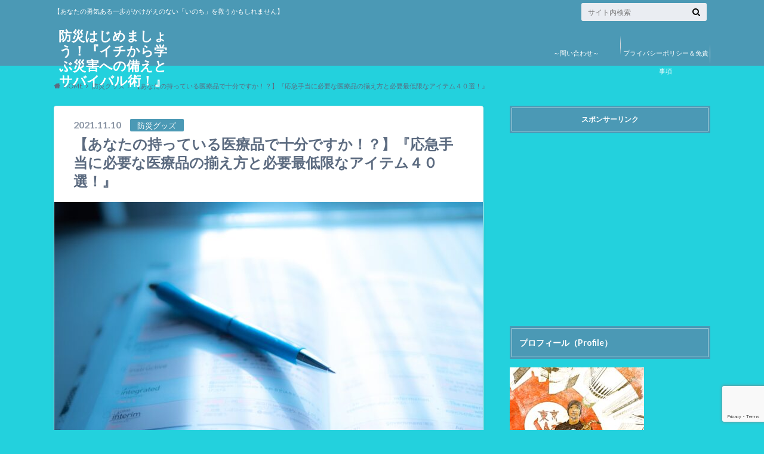

--- FILE ---
content_type: text/html; charset=UTF-8
request_url: https://abuchi0702.com/2021/11/10/%E3%80%8E%E7%81%BD%E5%AE%B3%E3%81%AB%E5%82%99%E3%81%88%E3%81%A6%E5%BF%9C%E6%80%A5%E6%89%8B%E5%BD%93%E3%82%AD%E3%83%83%E3%83%88%E3%82%92%E7%A2%BA%E8%AA%8D%E3%81%97%E3%81%BE%E3%81%97%E3%82%87%E3%81%86/
body_size: 34728
content:
<!doctype html>
<html dir="ltr" lang="ja"
prefix="og: https://ogp.me/ns#" >
<head>
<meta charset="utf-8">
<meta http-equiv="X-UA-Compatible" content="IE=edge">
<meta name="HandheldFriendly" content="True">
<meta name="MobileOptimized" content="320">
<meta name="viewport" content="width=device-width, initial-scale=1"/>
<link rel="pingback" href="https://abuchi0702.com/xmlrpc.php">
<!-- All in One SEO 4.3.5.1 - aioseo.com -->
<title>【あなたの持っている医療品で十分ですか！？】『応急手当に必要な医療品の揃え方と必要最低限なアイテム４０選！』 | 防災はじめましょう！『イチから学ぶ災害への備えとサバイバル術！』</title>
<meta name="robots" content="max-image-preview:large" />
<link rel="canonical" href="https://abuchi0702.com/2021/11/10/%e3%80%8e%e7%81%bd%e5%ae%b3%e3%81%ab%e5%82%99%e3%81%88%e3%81%a6%e5%bf%9c%e6%80%a5%e6%89%8b%e5%bd%93%e3%82%ad%e3%83%83%e3%83%88%e3%82%92%e7%a2%ba%e8%aa%8d%e3%81%97%e3%81%be%e3%81%97%e3%82%87%e3%81%86/" />
<meta name="generator" content="All in One SEO (AIOSEO) 4.3.5.1 " />
<meta property="og:locale" content="ja_JP" />
<meta property="og:site_name" content="防災はじめましょう！『イチから学ぶ災害への備えとサバイバル術！』 | 【あなたの勇気ある一歩がかけがえのない「いのち」を救うかもしれません】" />
<meta property="og:type" content="article" />
<meta property="og:title" content="【あなたの持っている医療品で十分ですか！？】『応急手当に必要な医療品の揃え方と必要最低限なアイテム４０選！』 | 防災はじめましょう！『イチから学ぶ災害への備えとサバイバル術！』" />
<meta property="og:url" content="https://abuchi0702.com/2021/11/10/%e3%80%8e%e7%81%bd%e5%ae%b3%e3%81%ab%e5%82%99%e3%81%88%e3%81%a6%e5%bf%9c%e6%80%a5%e6%89%8b%e5%bd%93%e3%82%ad%e3%83%83%e3%83%88%e3%82%92%e7%a2%ba%e8%aa%8d%e3%81%97%e3%81%be%e3%81%97%e3%82%87%e3%81%86/" />
<meta property="article:published_time" content="2021-11-10T00:56:27+00:00" />
<meta property="article:modified_time" content="2024-08-25T05:06:58+00:00" />
<meta name="twitter:card" content="summary" />
<meta name="twitter:site" content="@hotchoc39014731" />
<meta name="twitter:title" content="【あなたの持っている医療品で十分ですか！？】『応急手当に必要な医療品の揃え方と必要最低限なアイテム４０選！』" />
<meta name="twitter:description" content="大きな災害が起きて、「応急手当」が必要となったときのための、「最低限必要な医療品」は揃っていますか？防災グッズを揃えていく中で、必要な医療品のリストとその揃え方を紹介します。" />
<meta name="twitter:creator" content="@hotchoc39014731" />
<script type="application/ld+json" class="aioseo-schema">
{"@context":"https:\/\/schema.org","@graph":[{"@type":"Article","@id":"https:\/\/abuchi0702.com\/2021\/11\/10\/%e3%80%8e%e7%81%bd%e5%ae%b3%e3%81%ab%e5%82%99%e3%81%88%e3%81%a6%e5%bf%9c%e6%80%a5%e6%89%8b%e5%bd%93%e3%82%ad%e3%83%83%e3%83%88%e3%82%92%e7%a2%ba%e8%aa%8d%e3%81%97%e3%81%be%e3%81%97%e3%82%87%e3%81%86\/#article","name":"\u3010\u3042\u306a\u305f\u306e\u6301\u3063\u3066\u3044\u308b\u533b\u7642\u54c1\u3067\u5341\u5206\u3067\u3059\u304b\uff01\uff1f\u3011\u300e\u5fdc\u6025\u624b\u5f53\u306b\u5fc5\u8981\u306a\u533b\u7642\u54c1\u306e\u63c3\u3048\u65b9\u3068\u5fc5\u8981\u6700\u4f4e\u9650\u306a\u30a2\u30a4\u30c6\u30e0\uff14\uff10\u9078\uff01\u300f | \u9632\u707d\u306f\u3058\u3081\u307e\u3057\u3087\u3046\uff01\u300e\u30a4\u30c1\u304b\u3089\u5b66\u3076\u707d\u5bb3\u3078\u306e\u5099\u3048\u3068\u30b5\u30d0\u30a4\u30d0\u30eb\u8853\uff01\u300f","headline":"\u3010\u3042\u306a\u305f\u306e\u6301\u3063\u3066\u3044\u308b\u533b\u7642\u54c1\u3067\u5341\u5206\u3067\u3059\u304b\uff01\uff1f\u3011\u300e\u5fdc\u6025\u624b\u5f53\u306b\u5fc5\u8981\u306a\u533b\u7642\u54c1\u306e\u63c3\u3048\u65b9\u3068\u5fc5\u8981\u6700\u4f4e\u9650\u306a\u30a2\u30a4\u30c6\u30e0\uff14\uff10\u9078\uff01\u300f","author":{"@id":"https:\/\/abuchi0702.com\/author\/abuchi\/#author"},"publisher":{"@id":"https:\/\/abuchi0702.com\/#person"},"image":{"@type":"ImageObject","url":"https:\/\/abuchi0702.com\/wp-content\/uploads\/2021\/05\/4511943_m.jpg","width":1920,"height":1440},"datePublished":"2021-11-10T00:56:27+09:00","dateModified":"2024-08-25T05:06:58+09:00","inLanguage":"ja","mainEntityOfPage":{"@id":"https:\/\/abuchi0702.com\/2021\/11\/10\/%e3%80%8e%e7%81%bd%e5%ae%b3%e3%81%ab%e5%82%99%e3%81%88%e3%81%a6%e5%bf%9c%e6%80%a5%e6%89%8b%e5%bd%93%e3%82%ad%e3%83%83%e3%83%88%e3%82%92%e7%a2%ba%e8%aa%8d%e3%81%97%e3%81%be%e3%81%97%e3%82%87%e3%81%86\/#webpage"},"isPartOf":{"@id":"https:\/\/abuchi0702.com\/2021\/11\/10\/%e3%80%8e%e7%81%bd%e5%ae%b3%e3%81%ab%e5%82%99%e3%81%88%e3%81%a6%e5%bf%9c%e6%80%a5%e6%89%8b%e5%bd%93%e3%82%ad%e3%83%83%e3%83%88%e3%82%92%e7%a2%ba%e8%aa%8d%e3%81%97%e3%81%be%e3%81%97%e3%82%87%e3%81%86\/#webpage"},"articleSection":"\u9632\u707d\u30b0\u30c3\u30ba, \u30d5\u30a1\u30fc\u30b9\u30c8\u30a8\u30a4\u30c9, \u4e8b\u6545, \u533b\u7642\u54c1, \u5fdc\u6025\u624b\u5f53, \u81ea\u7136\u707d\u5bb3, \u9632\u707d, \u9632\u707d\u30b0\u30c3\u30ba"},{"@type":"BreadcrumbList","@id":"https:\/\/abuchi0702.com\/2021\/11\/10\/%e3%80%8e%e7%81%bd%e5%ae%b3%e3%81%ab%e5%82%99%e3%81%88%e3%81%a6%e5%bf%9c%e6%80%a5%e6%89%8b%e5%bd%93%e3%82%ad%e3%83%83%e3%83%88%e3%82%92%e7%a2%ba%e8%aa%8d%e3%81%97%e3%81%be%e3%81%97%e3%82%87%e3%81%86\/#breadcrumblist","itemListElement":[{"@type":"ListItem","@id":"https:\/\/abuchi0702.com\/#listItem","position":1,"item":{"@type":"WebPage","@id":"https:\/\/abuchi0702.com\/","name":"\u30db\u30fc\u30e0","description":"\u3010\u3042\u306a\u305f\u306e\u52c7\u6c17\u3042\u308b\u4e00\u6b69\u304c\u304b\u3051\u304c\u3048\u306e\u306a\u3044\u300c\u3044\u306e\u3061\u300d\u3092\u6551\u3046\u304b\u3082\u3057\u308c\u307e\u305b\u3093\u3011","url":"https:\/\/abuchi0702.com\/"},"nextItem":"https:\/\/abuchi0702.com\/2021\/#listItem"},{"@type":"ListItem","@id":"https:\/\/abuchi0702.com\/2021\/#listItem","position":2,"item":{"@type":"WebPage","@id":"https:\/\/abuchi0702.com\/2021\/","name":"2021","url":"https:\/\/abuchi0702.com\/2021\/"},"nextItem":"https:\/\/abuchi0702.com\/2021\/11\/#listItem","previousItem":"https:\/\/abuchi0702.com\/#listItem"},{"@type":"ListItem","@id":"https:\/\/abuchi0702.com\/2021\/11\/#listItem","position":3,"item":{"@type":"WebPage","@id":"https:\/\/abuchi0702.com\/2021\/11\/","name":"November","url":"https:\/\/abuchi0702.com\/2021\/11\/"},"nextItem":"https:\/\/abuchi0702.com\/2021\/11\/10\/#listItem","previousItem":"https:\/\/abuchi0702.com\/2021\/#listItem"},{"@type":"ListItem","@id":"https:\/\/abuchi0702.com\/2021\/11\/10\/#listItem","position":4,"item":{"@type":"WebPage","@id":"https:\/\/abuchi0702.com\/2021\/11\/10\/","name":"10","url":"https:\/\/abuchi0702.com\/2021\/11\/10\/"},"nextItem":"https:\/\/abuchi0702.com\/2021\/11\/10\/%e3%80%8e%e7%81%bd%e5%ae%b3%e3%81%ab%e5%82%99%e3%81%88%e3%81%a6%e5%bf%9c%e6%80%a5%e6%89%8b%e5%bd%93%e3%82%ad%e3%83%83%e3%83%88%e3%82%92%e7%a2%ba%e8%aa%8d%e3%81%97%e3%81%be%e3%81%97%e3%82%87%e3%81%86\/#listItem","previousItem":"https:\/\/abuchi0702.com\/2021\/11\/#listItem"},{"@type":"ListItem","@id":"https:\/\/abuchi0702.com\/2021\/11\/10\/%e3%80%8e%e7%81%bd%e5%ae%b3%e3%81%ab%e5%82%99%e3%81%88%e3%81%a6%e5%bf%9c%e6%80%a5%e6%89%8b%e5%bd%93%e3%82%ad%e3%83%83%e3%83%88%e3%82%92%e7%a2%ba%e8%aa%8d%e3%81%97%e3%81%be%e3%81%97%e3%82%87%e3%81%86\/#listItem","position":5,"item":{"@type":"WebPage","@id":"https:\/\/abuchi0702.com\/2021\/11\/10\/%e3%80%8e%e7%81%bd%e5%ae%b3%e3%81%ab%e5%82%99%e3%81%88%e3%81%a6%e5%bf%9c%e6%80%a5%e6%89%8b%e5%bd%93%e3%82%ad%e3%83%83%e3%83%88%e3%82%92%e7%a2%ba%e8%aa%8d%e3%81%97%e3%81%be%e3%81%97%e3%82%87%e3%81%86\/","name":"\u3010\u3042\u306a\u305f\u306e\u6301\u3063\u3066\u3044\u308b\u533b\u7642\u54c1\u3067\u5341\u5206\u3067\u3059\u304b\uff01\uff1f\u3011\u300e\u5fdc\u6025\u624b\u5f53\u306b\u5fc5\u8981\u306a\u533b\u7642\u54c1\u306e\u63c3\u3048\u65b9\u3068\u5fc5\u8981\u6700\u4f4e\u9650\u306a\u30a2\u30a4\u30c6\u30e0\uff14\uff10\u9078\uff01\u300f","url":"https:\/\/abuchi0702.com\/2021\/11\/10\/%e3%80%8e%e7%81%bd%e5%ae%b3%e3%81%ab%e5%82%99%e3%81%88%e3%81%a6%e5%bf%9c%e6%80%a5%e6%89%8b%e5%bd%93%e3%82%ad%e3%83%83%e3%83%88%e3%82%92%e7%a2%ba%e8%aa%8d%e3%81%97%e3%81%be%e3%81%97%e3%82%87%e3%81%86\/"},"previousItem":"https:\/\/abuchi0702.com\/2021\/11\/10\/#listItem"}]},{"@type":"Person","@id":"https:\/\/abuchi0702.com\/#person","name":"Yoshi","image":{"@type":"ImageObject","@id":"https:\/\/abuchi0702.com\/2021\/11\/10\/%e3%80%8e%e7%81%bd%e5%ae%b3%e3%81%ab%e5%82%99%e3%81%88%e3%81%a6%e5%bf%9c%e6%80%a5%e6%89%8b%e5%bd%93%e3%82%ad%e3%83%83%e3%83%88%e3%82%92%e7%a2%ba%e8%aa%8d%e3%81%97%e3%81%be%e3%81%97%e3%82%87%e3%81%86\/#personImage","url":"https:\/\/abuchi0702.com\/wp-content\/uploads\/2020\/12\/SketchGuru_20201123231135-3-150x150.jpg","width":96,"height":96,"caption":"Yoshi"},"sameAs":{"twitterUrl":"https:\/\/twitter.com\/hotchoc39014731"}},{"@type":"Person","@id":"https:\/\/abuchi0702.com\/author\/abuchi\/#author","url":"https:\/\/abuchi0702.com\/author\/abuchi\/","name":"Yoshi","image":{"@type":"ImageObject","@id":"https:\/\/abuchi0702.com\/2021\/11\/10\/%e3%80%8e%e7%81%bd%e5%ae%b3%e3%81%ab%e5%82%99%e3%81%88%e3%81%a6%e5%bf%9c%e6%80%a5%e6%89%8b%e5%bd%93%e3%82%ad%e3%83%83%e3%83%88%e3%82%92%e7%a2%ba%e8%aa%8d%e3%81%97%e3%81%be%e3%81%97%e3%82%87%e3%81%86\/#authorImage","url":"https:\/\/abuchi0702.com\/wp-content\/uploads\/2020\/12\/SketchGuru_20201123231135-3-150x150.jpg","width":96,"height":96,"caption":"Yoshi"},"sameAs":{"twitterUrl":"https:\/\/twitter.com\/hotchoc39014731"}},{"@type":"WebPage","@id":"https:\/\/abuchi0702.com\/2021\/11\/10\/%e3%80%8e%e7%81%bd%e5%ae%b3%e3%81%ab%e5%82%99%e3%81%88%e3%81%a6%e5%bf%9c%e6%80%a5%e6%89%8b%e5%bd%93%e3%82%ad%e3%83%83%e3%83%88%e3%82%92%e7%a2%ba%e8%aa%8d%e3%81%97%e3%81%be%e3%81%97%e3%82%87%e3%81%86\/#webpage","url":"https:\/\/abuchi0702.com\/2021\/11\/10\/%e3%80%8e%e7%81%bd%e5%ae%b3%e3%81%ab%e5%82%99%e3%81%88%e3%81%a6%e5%bf%9c%e6%80%a5%e6%89%8b%e5%bd%93%e3%82%ad%e3%83%83%e3%83%88%e3%82%92%e7%a2%ba%e8%aa%8d%e3%81%97%e3%81%be%e3%81%97%e3%82%87%e3%81%86\/","name":"\u3010\u3042\u306a\u305f\u306e\u6301\u3063\u3066\u3044\u308b\u533b\u7642\u54c1\u3067\u5341\u5206\u3067\u3059\u304b\uff01\uff1f\u3011\u300e\u5fdc\u6025\u624b\u5f53\u306b\u5fc5\u8981\u306a\u533b\u7642\u54c1\u306e\u63c3\u3048\u65b9\u3068\u5fc5\u8981\u6700\u4f4e\u9650\u306a\u30a2\u30a4\u30c6\u30e0\uff14\uff10\u9078\uff01\u300f | \u9632\u707d\u306f\u3058\u3081\u307e\u3057\u3087\u3046\uff01\u300e\u30a4\u30c1\u304b\u3089\u5b66\u3076\u707d\u5bb3\u3078\u306e\u5099\u3048\u3068\u30b5\u30d0\u30a4\u30d0\u30eb\u8853\uff01\u300f","inLanguage":"ja","isPartOf":{"@id":"https:\/\/abuchi0702.com\/#website"},"breadcrumb":{"@id":"https:\/\/abuchi0702.com\/2021\/11\/10\/%e3%80%8e%e7%81%bd%e5%ae%b3%e3%81%ab%e5%82%99%e3%81%88%e3%81%a6%e5%bf%9c%e6%80%a5%e6%89%8b%e5%bd%93%e3%82%ad%e3%83%83%e3%83%88%e3%82%92%e7%a2%ba%e8%aa%8d%e3%81%97%e3%81%be%e3%81%97%e3%82%87%e3%81%86\/#breadcrumblist"},"author":{"@id":"https:\/\/abuchi0702.com\/author\/abuchi\/#author"},"creator":{"@id":"https:\/\/abuchi0702.com\/author\/abuchi\/#author"},"image":{"@type":"ImageObject","url":"https:\/\/abuchi0702.com\/wp-content\/uploads\/2021\/05\/4511943_m.jpg","@id":"https:\/\/abuchi0702.com\/#mainImage","width":1920,"height":1440},"primaryImageOfPage":{"@id":"https:\/\/abuchi0702.com\/2021\/11\/10\/%e3%80%8e%e7%81%bd%e5%ae%b3%e3%81%ab%e5%82%99%e3%81%88%e3%81%a6%e5%bf%9c%e6%80%a5%e6%89%8b%e5%bd%93%e3%82%ad%e3%83%83%e3%83%88%e3%82%92%e7%a2%ba%e8%aa%8d%e3%81%97%e3%81%be%e3%81%97%e3%82%87%e3%81%86\/#mainImage"},"datePublished":"2021-11-10T00:56:27+09:00","dateModified":"2024-08-25T05:06:58+09:00"},{"@type":"WebSite","@id":"https:\/\/abuchi0702.com\/#website","url":"https:\/\/abuchi0702.com\/","name":"\u9632\u707d\u306f\u3058\u3081\u307e\u3057\u3087\u3046\uff01\u300e\u30a4\u30c1\u304b\u3089\u5b66\u3076\u707d\u5bb3\u3078\u306e\u5099\u3048\u3068\u30b5\u30d0\u30a4\u30d0\u30eb\u8853\uff01\u300f","description":"\u3010\u3042\u306a\u305f\u306e\u52c7\u6c17\u3042\u308b\u4e00\u6b69\u304c\u304b\u3051\u304c\u3048\u306e\u306a\u3044\u300c\u3044\u306e\u3061\u300d\u3092\u6551\u3046\u304b\u3082\u3057\u308c\u307e\u305b\u3093\u3011","inLanguage":"ja","publisher":{"@id":"https:\/\/abuchi0702.com\/#person"}}]}
</script>
<!-- All in One SEO -->
<link rel='dns-prefetch' href='//webfonts.xserver.jp' />
<link rel='dns-prefetch' href='//ajax.googleapis.com' />
<link rel='dns-prefetch' href='//www.googletagmanager.com' />
<link rel='dns-prefetch' href='//fonts.googleapis.com' />
<link rel='dns-prefetch' href='//maxcdn.bootstrapcdn.com' />
<link rel='dns-prefetch' href='//pagead2.googlesyndication.com' />
<link rel='dns-prefetch' href='//fundingchoicesmessages.google.com' />
<link rel="alternate" type="application/rss+xml" title="防災はじめましょう！『イチから学ぶ災害への備えとサバイバル術！』 &raquo; フィード" href="https://abuchi0702.com/feed/" />
<link rel="alternate" type="application/rss+xml" title="防災はじめましょう！『イチから学ぶ災害への備えとサバイバル術！』 &raquo; コメントフィード" href="https://abuchi0702.com/comments/feed/" />
<link rel="alternate" type="application/rss+xml" title="防災はじめましょう！『イチから学ぶ災害への備えとサバイバル術！』 &raquo; 【あなたの持っている医療品で十分ですか！？】『応急手当に必要な医療品の揃え方と必要最低限なアイテム４０選！』 のコメントのフィード" href="https://abuchi0702.com/2021/11/10/%e3%80%8e%e7%81%bd%e5%ae%b3%e3%81%ab%e5%82%99%e3%81%88%e3%81%a6%e5%bf%9c%e6%80%a5%e6%89%8b%e5%bd%93%e3%82%ad%e3%83%83%e3%83%88%e3%82%92%e7%a2%ba%e8%aa%8d%e3%81%97%e3%81%be%e3%81%97%e3%82%87%e3%81%86/feed/" />
<!-- This site uses the Google Analytics by MonsterInsights plugin v8.14.1 - Using Analytics tracking - https://www.monsterinsights.com/ -->
<script src="//www.googletagmanager.com/gtag/js?id=G-5T9TY90MRP"  data-cfasync="false" data-wpfc-render="false" type="text/javascript" async></script>
<script data-cfasync="false" data-wpfc-render="false" type="text/javascript">
var mi_version = '8.14.1';
var mi_track_user = true;
var mi_no_track_reason = '';
var disableStrs = [
'ga-disable-G-5T9TY90MRP',
];
/* Function to detect opted out users */
function __gtagTrackerIsOptedOut() {
for (var index = 0; index < disableStrs.length; index++) {
if (document.cookie.indexOf(disableStrs[index] + '=true') > -1) {
return true;
}
}
return false;
}
/* Disable tracking if the opt-out cookie exists. */
if (__gtagTrackerIsOptedOut()) {
for (var index = 0; index < disableStrs.length; index++) {
window[disableStrs[index]] = true;
}
}
/* Opt-out function */
function __gtagTrackerOptout() {
for (var index = 0; index < disableStrs.length; index++) {
document.cookie = disableStrs[index] + '=true; expires=Thu, 31 Dec 2099 23:59:59 UTC; path=/';
window[disableStrs[index]] = true;
}
}
if ('undefined' === typeof gaOptout) {
function gaOptout() {
__gtagTrackerOptout();
}
}
window.dataLayer = window.dataLayer || [];
window.MonsterInsightsDualTracker = {
helpers: {},
trackers: {},
};
if (mi_track_user) {
function __gtagDataLayer() {
dataLayer.push(arguments);
}
function __gtagTracker(type, name, parameters) {
if (!parameters) {
parameters = {};
}
if (parameters.send_to) {
__gtagDataLayer.apply(null, arguments);
return;
}
if (type === 'event') {
parameters.send_to = monsterinsights_frontend.v4_id;
var hookName = name;
if (typeof parameters['event_category'] !== 'undefined') {
hookName = parameters['event_category'] + ':' + name;
}
if (typeof MonsterInsightsDualTracker.trackers[hookName] !== 'undefined') {
MonsterInsightsDualTracker.trackers[hookName](parameters);
} else {
__gtagDataLayer('event', name, parameters);
}
} else {
__gtagDataLayer.apply(null, arguments);
}
}
__gtagTracker('js', new Date());
__gtagTracker('set', {
'developer_id.dZGIzZG': true,
});
__gtagTracker('config', 'G-5T9TY90MRP', {"forceSSL":"true","link_attribution":"true"} );
window.gtag = __gtagTracker;										(function () {
/* https://developers.google.com/analytics/devguides/collection/analyticsjs/ */
/* ga and __gaTracker compatibility shim. */
var noopfn = function () {
return null;
};
var newtracker = function () {
return new Tracker();
};
var Tracker = function () {
return null;
};
var p = Tracker.prototype;
p.get = noopfn;
p.set = noopfn;
p.send = function () {
var args = Array.prototype.slice.call(arguments);
args.unshift('send');
__gaTracker.apply(null, args);
};
var __gaTracker = function () {
var len = arguments.length;
if (len === 0) {
return;
}
var f = arguments[len - 1];
if (typeof f !== 'object' || f === null || typeof f.hitCallback !== 'function') {
if ('send' === arguments[0]) {
var hitConverted, hitObject = false, action;
if ('event' === arguments[1]) {
if ('undefined' !== typeof arguments[3]) {
hitObject = {
'eventAction': arguments[3],
'eventCategory': arguments[2],
'eventLabel': arguments[4],
'value': arguments[5] ? arguments[5] : 1,
}
}
}
if ('pageview' === arguments[1]) {
if ('undefined' !== typeof arguments[2]) {
hitObject = {
'eventAction': 'page_view',
'page_path': arguments[2],
}
}
}
if (typeof arguments[2] === 'object') {
hitObject = arguments[2];
}
if (typeof arguments[5] === 'object') {
Object.assign(hitObject, arguments[5]);
}
if ('undefined' !== typeof arguments[1].hitType) {
hitObject = arguments[1];
if ('pageview' === hitObject.hitType) {
hitObject.eventAction = 'page_view';
}
}
if (hitObject) {
action = 'timing' === arguments[1].hitType ? 'timing_complete' : hitObject.eventAction;
hitConverted = mapArgs(hitObject);
__gtagTracker('event', action, hitConverted);
}
}
return;
}
function mapArgs(args) {
var arg, hit = {};
var gaMap = {
'eventCategory': 'event_category',
'eventAction': 'event_action',
'eventLabel': 'event_label',
'eventValue': 'event_value',
'nonInteraction': 'non_interaction',
'timingCategory': 'event_category',
'timingVar': 'name',
'timingValue': 'value',
'timingLabel': 'event_label',
'page': 'page_path',
'location': 'page_location',
'title': 'page_title',
};
for (arg in args) {
if (!(!args.hasOwnProperty(arg) || !gaMap.hasOwnProperty(arg))) {
hit[gaMap[arg]] = args[arg];
} else {
hit[arg] = args[arg];
}
}
return hit;
}
try {
f.hitCallback();
} catch (ex) {
}
};
__gaTracker.create = newtracker;
__gaTracker.getByName = newtracker;
__gaTracker.getAll = function () {
return [];
};
__gaTracker.remove = noopfn;
__gaTracker.loaded = true;
window['__gaTracker'] = __gaTracker;
})();
} else {
console.log("");
(function () {
function __gtagTracker() {
return null;
}
window['__gtagTracker'] = __gtagTracker;
window['gtag'] = __gtagTracker;
})();
}
</script>
<!-- / Google Analytics by MonsterInsights -->
<link rel='stylesheet' id='wp-block-library-css' href='https://abuchi0702.com/wp-includes/css/dist/block-library/style.min.css' type='text/css' media='all' />
<link rel='stylesheet' id='liquid-block-speech-css' href='https://abuchi0702.com/wp-content/plugins/liquid-speech-balloon/css/block.css' type='text/css' media='all' />
<style id='classic-theme-styles-inline-css' type='text/css'>
/*! This file is auto-generated */
.wp-block-button__link{color:#fff;background-color:#32373c;border-radius:9999px;box-shadow:none;text-decoration:none;padding:calc(.667em + 2px) calc(1.333em + 2px);font-size:1.125em}.wp-block-file__button{background:#32373c;color:#fff;text-decoration:none}
</style>
<style id='global-styles-inline-css' type='text/css'>
body{--wp--preset--color--black: #000000;--wp--preset--color--cyan-bluish-gray: #abb8c3;--wp--preset--color--white: #ffffff;--wp--preset--color--pale-pink: #f78da7;--wp--preset--color--vivid-red: #cf2e2e;--wp--preset--color--luminous-vivid-orange: #ff6900;--wp--preset--color--luminous-vivid-amber: #fcb900;--wp--preset--color--light-green-cyan: #7bdcb5;--wp--preset--color--vivid-green-cyan: #00d084;--wp--preset--color--pale-cyan-blue: #8ed1fc;--wp--preset--color--vivid-cyan-blue: #0693e3;--wp--preset--color--vivid-purple: #9b51e0;--wp--preset--gradient--vivid-cyan-blue-to-vivid-purple: linear-gradient(135deg,rgba(6,147,227,1) 0%,rgb(155,81,224) 100%);--wp--preset--gradient--light-green-cyan-to-vivid-green-cyan: linear-gradient(135deg,rgb(122,220,180) 0%,rgb(0,208,130) 100%);--wp--preset--gradient--luminous-vivid-amber-to-luminous-vivid-orange: linear-gradient(135deg,rgba(252,185,0,1) 0%,rgba(255,105,0,1) 100%);--wp--preset--gradient--luminous-vivid-orange-to-vivid-red: linear-gradient(135deg,rgba(255,105,0,1) 0%,rgb(207,46,46) 100%);--wp--preset--gradient--very-light-gray-to-cyan-bluish-gray: linear-gradient(135deg,rgb(238,238,238) 0%,rgb(169,184,195) 100%);--wp--preset--gradient--cool-to-warm-spectrum: linear-gradient(135deg,rgb(74,234,220) 0%,rgb(151,120,209) 20%,rgb(207,42,186) 40%,rgb(238,44,130) 60%,rgb(251,105,98) 80%,rgb(254,248,76) 100%);--wp--preset--gradient--blush-light-purple: linear-gradient(135deg,rgb(255,206,236) 0%,rgb(152,150,240) 100%);--wp--preset--gradient--blush-bordeaux: linear-gradient(135deg,rgb(254,205,165) 0%,rgb(254,45,45) 50%,rgb(107,0,62) 100%);--wp--preset--gradient--luminous-dusk: linear-gradient(135deg,rgb(255,203,112) 0%,rgb(199,81,192) 50%,rgb(65,88,208) 100%);--wp--preset--gradient--pale-ocean: linear-gradient(135deg,rgb(255,245,203) 0%,rgb(182,227,212) 50%,rgb(51,167,181) 100%);--wp--preset--gradient--electric-grass: linear-gradient(135deg,rgb(202,248,128) 0%,rgb(113,206,126) 100%);--wp--preset--gradient--midnight: linear-gradient(135deg,rgb(2,3,129) 0%,rgb(40,116,252) 100%);--wp--preset--font-size--small: 13px;--wp--preset--font-size--medium: 20px;--wp--preset--font-size--large: 36px;--wp--preset--font-size--x-large: 42px;--wp--preset--spacing--20: 0.44rem;--wp--preset--spacing--30: 0.67rem;--wp--preset--spacing--40: 1rem;--wp--preset--spacing--50: 1.5rem;--wp--preset--spacing--60: 2.25rem;--wp--preset--spacing--70: 3.38rem;--wp--preset--spacing--80: 5.06rem;--wp--preset--shadow--natural: 6px 6px 9px rgba(0, 0, 0, 0.2);--wp--preset--shadow--deep: 12px 12px 50px rgba(0, 0, 0, 0.4);--wp--preset--shadow--sharp: 6px 6px 0px rgba(0, 0, 0, 0.2);--wp--preset--shadow--outlined: 6px 6px 0px -3px rgba(255, 255, 255, 1), 6px 6px rgba(0, 0, 0, 1);--wp--preset--shadow--crisp: 6px 6px 0px rgba(0, 0, 0, 1);}:where(.is-layout-flex){gap: 0.5em;}:where(.is-layout-grid){gap: 0.5em;}body .is-layout-flow > .alignleft{float: left;margin-inline-start: 0;margin-inline-end: 2em;}body .is-layout-flow > .alignright{float: right;margin-inline-start: 2em;margin-inline-end: 0;}body .is-layout-flow > .aligncenter{margin-left: auto !important;margin-right: auto !important;}body .is-layout-constrained > .alignleft{float: left;margin-inline-start: 0;margin-inline-end: 2em;}body .is-layout-constrained > .alignright{float: right;margin-inline-start: 2em;margin-inline-end: 0;}body .is-layout-constrained > .aligncenter{margin-left: auto !important;margin-right: auto !important;}body .is-layout-constrained > :where(:not(.alignleft):not(.alignright):not(.alignfull)){max-width: var(--wp--style--global--content-size);margin-left: auto !important;margin-right: auto !important;}body .is-layout-constrained > .alignwide{max-width: var(--wp--style--global--wide-size);}body .is-layout-flex{display: flex;}body .is-layout-flex{flex-wrap: wrap;align-items: center;}body .is-layout-flex > *{margin: 0;}body .is-layout-grid{display: grid;}body .is-layout-grid > *{margin: 0;}:where(.wp-block-columns.is-layout-flex){gap: 2em;}:where(.wp-block-columns.is-layout-grid){gap: 2em;}:where(.wp-block-post-template.is-layout-flex){gap: 1.25em;}:where(.wp-block-post-template.is-layout-grid){gap: 1.25em;}.has-black-color{color: var(--wp--preset--color--black) !important;}.has-cyan-bluish-gray-color{color: var(--wp--preset--color--cyan-bluish-gray) !important;}.has-white-color{color: var(--wp--preset--color--white) !important;}.has-pale-pink-color{color: var(--wp--preset--color--pale-pink) !important;}.has-vivid-red-color{color: var(--wp--preset--color--vivid-red) !important;}.has-luminous-vivid-orange-color{color: var(--wp--preset--color--luminous-vivid-orange) !important;}.has-luminous-vivid-amber-color{color: var(--wp--preset--color--luminous-vivid-amber) !important;}.has-light-green-cyan-color{color: var(--wp--preset--color--light-green-cyan) !important;}.has-vivid-green-cyan-color{color: var(--wp--preset--color--vivid-green-cyan) !important;}.has-pale-cyan-blue-color{color: var(--wp--preset--color--pale-cyan-blue) !important;}.has-vivid-cyan-blue-color{color: var(--wp--preset--color--vivid-cyan-blue) !important;}.has-vivid-purple-color{color: var(--wp--preset--color--vivid-purple) !important;}.has-black-background-color{background-color: var(--wp--preset--color--black) !important;}.has-cyan-bluish-gray-background-color{background-color: var(--wp--preset--color--cyan-bluish-gray) !important;}.has-white-background-color{background-color: var(--wp--preset--color--white) !important;}.has-pale-pink-background-color{background-color: var(--wp--preset--color--pale-pink) !important;}.has-vivid-red-background-color{background-color: var(--wp--preset--color--vivid-red) !important;}.has-luminous-vivid-orange-background-color{background-color: var(--wp--preset--color--luminous-vivid-orange) !important;}.has-luminous-vivid-amber-background-color{background-color: var(--wp--preset--color--luminous-vivid-amber) !important;}.has-light-green-cyan-background-color{background-color: var(--wp--preset--color--light-green-cyan) !important;}.has-vivid-green-cyan-background-color{background-color: var(--wp--preset--color--vivid-green-cyan) !important;}.has-pale-cyan-blue-background-color{background-color: var(--wp--preset--color--pale-cyan-blue) !important;}.has-vivid-cyan-blue-background-color{background-color: var(--wp--preset--color--vivid-cyan-blue) !important;}.has-vivid-purple-background-color{background-color: var(--wp--preset--color--vivid-purple) !important;}.has-black-border-color{border-color: var(--wp--preset--color--black) !important;}.has-cyan-bluish-gray-border-color{border-color: var(--wp--preset--color--cyan-bluish-gray) !important;}.has-white-border-color{border-color: var(--wp--preset--color--white) !important;}.has-pale-pink-border-color{border-color: var(--wp--preset--color--pale-pink) !important;}.has-vivid-red-border-color{border-color: var(--wp--preset--color--vivid-red) !important;}.has-luminous-vivid-orange-border-color{border-color: var(--wp--preset--color--luminous-vivid-orange) !important;}.has-luminous-vivid-amber-border-color{border-color: var(--wp--preset--color--luminous-vivid-amber) !important;}.has-light-green-cyan-border-color{border-color: var(--wp--preset--color--light-green-cyan) !important;}.has-vivid-green-cyan-border-color{border-color: var(--wp--preset--color--vivid-green-cyan) !important;}.has-pale-cyan-blue-border-color{border-color: var(--wp--preset--color--pale-cyan-blue) !important;}.has-vivid-cyan-blue-border-color{border-color: var(--wp--preset--color--vivid-cyan-blue) !important;}.has-vivid-purple-border-color{border-color: var(--wp--preset--color--vivid-purple) !important;}.has-vivid-cyan-blue-to-vivid-purple-gradient-background{background: var(--wp--preset--gradient--vivid-cyan-blue-to-vivid-purple) !important;}.has-light-green-cyan-to-vivid-green-cyan-gradient-background{background: var(--wp--preset--gradient--light-green-cyan-to-vivid-green-cyan) !important;}.has-luminous-vivid-amber-to-luminous-vivid-orange-gradient-background{background: var(--wp--preset--gradient--luminous-vivid-amber-to-luminous-vivid-orange) !important;}.has-luminous-vivid-orange-to-vivid-red-gradient-background{background: var(--wp--preset--gradient--luminous-vivid-orange-to-vivid-red) !important;}.has-very-light-gray-to-cyan-bluish-gray-gradient-background{background: var(--wp--preset--gradient--very-light-gray-to-cyan-bluish-gray) !important;}.has-cool-to-warm-spectrum-gradient-background{background: var(--wp--preset--gradient--cool-to-warm-spectrum) !important;}.has-blush-light-purple-gradient-background{background: var(--wp--preset--gradient--blush-light-purple) !important;}.has-blush-bordeaux-gradient-background{background: var(--wp--preset--gradient--blush-bordeaux) !important;}.has-luminous-dusk-gradient-background{background: var(--wp--preset--gradient--luminous-dusk) !important;}.has-pale-ocean-gradient-background{background: var(--wp--preset--gradient--pale-ocean) !important;}.has-electric-grass-gradient-background{background: var(--wp--preset--gradient--electric-grass) !important;}.has-midnight-gradient-background{background: var(--wp--preset--gradient--midnight) !important;}.has-small-font-size{font-size: var(--wp--preset--font-size--small) !important;}.has-medium-font-size{font-size: var(--wp--preset--font-size--medium) !important;}.has-large-font-size{font-size: var(--wp--preset--font-size--large) !important;}.has-x-large-font-size{font-size: var(--wp--preset--font-size--x-large) !important;}
.wp-block-navigation a:where(:not(.wp-element-button)){color: inherit;}
:where(.wp-block-post-template.is-layout-flex){gap: 1.25em;}:where(.wp-block-post-template.is-layout-grid){gap: 1.25em;}
:where(.wp-block-columns.is-layout-flex){gap: 2em;}:where(.wp-block-columns.is-layout-grid){gap: 2em;}
.wp-block-pullquote{font-size: 1.5em;line-height: 1.6;}
</style>
<link rel='stylesheet' id='contact-form-7-css' href='https://abuchi0702.com/wp-content/plugins/_contact-form-7/includes/css/styles.css' type='text/css' media='all' />
<link rel='stylesheet' id='ppress-frontend-css' href='https://abuchi0702.com/wp-content/plugins/wp-user-avatar/assets/css/frontend.min.css' type='text/css' media='all' />
<link rel='stylesheet' id='ppress-flatpickr-css' href='https://abuchi0702.com/wp-content/plugins/wp-user-avatar/assets/flatpickr/flatpickr.min.css' type='text/css' media='all' />
<link rel='stylesheet' id='ppress-select2-css' href='https://abuchi0702.com/wp-content/plugins/wp-user-avatar/assets/select2/select2.min.css' type='text/css' media='all' />
<link rel='stylesheet' id='yyi_rinker_stylesheet-css' href='https://abuchi0702.com/wp-content/plugins/_yyi-rinker/css/style.css?v=1.1.10' type='text/css' media='all' />
<link rel='stylesheet' id='ez-toc-css' href='https://abuchi0702.com/wp-content/plugins/easy-table-of-contents/assets/css/screen.min.css' type='text/css' media='all' />
<style id='ez-toc-inline-css' type='text/css'>
div#ez-toc-container p.ez-toc-title {font-size: 120%;}div#ez-toc-container p.ez-toc-title {font-weight: 500;}div#ez-toc-container ul li {font-size: 95%;}div#ez-toc-container nav ul ul li ul li {font-size: %!important;}
.ez-toc-container-direction {direction: ltr;}.ez-toc-counter ul{counter-reset: item;}.ez-toc-counter nav ul li a::before {content: counters(item, ".", decimal) ". ";display: inline-block;counter-increment: item;flex-grow: 0;flex-shrink: 0;margin-right: .2em; float: left;}.ez-toc-widget-direction {direction: ltr;}.ez-toc-widget-container ul{counter-reset: item;}.ez-toc-widget-container nav ul li a::before {content: counters(item, ".", decimal) ". ";display: inline-block;counter-increment: item;flex-grow: 0;flex-shrink: 0;margin-right: .2em; float: left;}
</style>
<link rel='stylesheet' id='style-css' href='https://abuchi0702.com/wp-content/themes/albatros/style.css' type='text/css' media='all' />
<link rel='stylesheet' id='shortcode-css' href='https://abuchi0702.com/wp-content/themes/albatros/library/css/shortcode.css' type='text/css' media='all' />
<link rel='stylesheet' id='gf_Oswald-css' href='//fonts.googleapis.com/css?family=Oswald%3A400%2C300%2C700' type='text/css' media='all' />
<link rel='stylesheet' id='gf_Lato-css' href='//fonts.googleapis.com/css?family=Lato%3A400%2C700%2C400italic%2C700italic' type='text/css' media='all' />
<link rel='stylesheet' id='fontawesome-css' href='//maxcdn.bootstrapcdn.com/font-awesome/4.6.0/css/font-awesome.min.css' type='text/css' media='all' />
<link rel='stylesheet' id='jquery-lazyloadxt-spinner-css-css' href='//abuchi0702.com/wp-content/plugins/_a3-lazy-load/assets/css/jquery.lazyloadxt.spinner.css' type='text/css' media='all' />
<link rel='stylesheet' id='a3a3_lazy_load-css' href='//abuchi0702.com/wp-content/uploads/sass/a3_lazy_load.min.css' type='text/css' media='all' />
<script type="text/javascript" src="//ajax.googleapis.com/ajax/libs/jquery/1.12.2/jquery.min.js" id="jquery-js"></script>
<script type="text/javascript" src="//webfonts.xserver.jp/js/xserver.js" id="typesquare_std-js"></script>
<script type="text/javascript" src="https://abuchi0702.com/wp-content/plugins/google-analytics-for-wordpress/assets/js/frontend-gtag.min.js" id="monsterinsights-frontend-script-js"></script>
<script data-cfasync="false" data-wpfc-render="false" type="text/javascript" id='monsterinsights-frontend-script-js-extra'>/* <![CDATA[ */
var monsterinsights_frontend = {"js_events_tracking":"true","download_extensions":"doc,pdf,ppt,zip,xls,docx,pptx,xlsx","inbound_paths":"[{\"path\":\"\\\/go\\\/\",\"label\":\"affiliate\"},{\"path\":\"\\\/recommend\\\/\",\"label\":\"affiliate\"}]","home_url":"https:\/\/abuchi0702.com","hash_tracking":"false","ua":"","v4_id":"G-5T9TY90MRP"};/* ]]> */
</script>
<script type="text/javascript" src="https://abuchi0702.com/wp-content/plugins/wp-user-avatar/assets/flatpickr/flatpickr.min.js" id="ppress-flatpickr-js"></script>
<script type="text/javascript" src="https://abuchi0702.com/wp-content/plugins/wp-user-avatar/assets/select2/select2.min.js" id="ppress-select2-js"></script>
<script type="text/javascript" id="ez-toc-scroll-scriptjs-js-after">
/* <![CDATA[ */
jQuery(document).ready(function(){document.querySelectorAll(".ez-toc-section").forEach(t=>{t.setAttribute("ez-toc-data-id","#"+decodeURI(t.getAttribute("id")))}),jQuery("a.ez-toc-link").click(function(){let t=jQuery(this).attr("href"),e=jQuery("#wpadminbar"),i=0;30>30&&(i=30),e.length&&(i+=e.height()),jQuery('[ez-toc-data-id="'+decodeURI(t)+'"]').length>0&&(i=jQuery('[ez-toc-data-id="'+decodeURI(t)+'"]').offset().top-i),jQuery("html, body").animate({scrollTop:i},500)})});
/* ]]> */
</script>
<!-- Site Kit によって追加された Google タグ（gtag.js）スニペット -->
<!-- Google アナリティクス スニペット (Site Kit が追加) -->
<script type="text/javascript" src="https://www.googletagmanager.com/gtag/js?id=G-5T9TY90MRP" id="google_gtagjs-js" async></script>
<script type="text/javascript" id="google_gtagjs-js-after">
/* <![CDATA[ */
window.dataLayer = window.dataLayer || [];function gtag(){dataLayer.push(arguments);}
gtag("set","linker",{"domains":["abuchi0702.com"]});
gtag("js", new Date());
gtag("set", "developer_id.dZTNiMT", true);
gtag("config", "G-5T9TY90MRP");
/* ]]> */
</script>
<link rel="https://api.w.org/" href="https://abuchi0702.com/wp-json/" /><link rel="alternate" type="application/json" href="https://abuchi0702.com/wp-json/wp/v2/posts/3011" /><link rel='shortlink' href='https://abuchi0702.com/?p=3011' />
<link rel="alternate" type="application/json+oembed" href="https://abuchi0702.com/wp-json/oembed/1.0/embed?url=https%3A%2F%2Fabuchi0702.com%2F2021%2F11%2F10%2F%25e3%2580%258e%25e7%2581%25bd%25e5%25ae%25b3%25e3%2581%25ab%25e5%2582%2599%25e3%2581%2588%25e3%2581%25a6%25e5%25bf%259c%25e6%2580%25a5%25e6%2589%258b%25e5%25bd%2593%25e3%2582%25ad%25e3%2583%2583%25e3%2583%2588%25e3%2582%2592%25e7%25a2%25ba%25e8%25aa%258d%25e3%2581%2597%25e3%2581%25be%25e3%2581%2597%25e3%2582%2587%25e3%2581%2586%2F" />
<link rel="alternate" type="text/xml+oembed" href="https://abuchi0702.com/wp-json/oembed/1.0/embed?url=https%3A%2F%2Fabuchi0702.com%2F2021%2F11%2F10%2F%25e3%2580%258e%25e7%2581%25bd%25e5%25ae%25b3%25e3%2581%25ab%25e5%2582%2599%25e3%2581%2588%25e3%2581%25a6%25e5%25bf%259c%25e6%2580%25a5%25e6%2589%258b%25e5%25bd%2593%25e3%2582%25ad%25e3%2583%2583%25e3%2583%2588%25e3%2582%2592%25e7%25a2%25ba%25e8%25aa%258d%25e3%2581%2597%25e3%2581%25be%25e3%2581%2597%25e3%2582%2587%25e3%2581%2586%2F&#038;format=xml" />
<meta name="generator" content="Site Kit by Google 1.170.0" /><style>
.yyi-rinker-images {
display: flex;
justify-content: center;
align-items: center;
position: relative;
}
div.yyi-rinker-image img.yyi-rinker-main-img.hidden {
display: none;
}
.yyi-rinker-images-arrow {
cursor: pointer;
position: absolute;
top: 50%;
display: block;
margin-top: -11px;
opacity: 0.6;
width: 22px;
}
.yyi-rinker-images-arrow-left{
left: -10px;
}
.yyi-rinker-images-arrow-right{
right: -10px;
}
.yyi-rinker-images-arrow-left.hidden {
display: none;
}
.yyi-rinker-images-arrow-right.hidden {
display: none;
}
div.yyi-rinker-contents.yyi-rinker-design-tate  div.yyi-rinker-box{
flex-direction: column;
}
div.yyi-rinker-contents.yyi-rinker-design-slim div.yyi-rinker-box .yyi-rinker-links {
flex-direction: column;
}
div.yyi-rinker-contents.yyi-rinker-design-slim div.yyi-rinker-info {
width: 100%;
}
div.yyi-rinker-contents.yyi-rinker-design-slim .yyi-rinker-title {
text-align: center;
}
div.yyi-rinker-contents.yyi-rinker-design-slim .yyi-rinker-links {
text-align: center;
}
div.yyi-rinker-contents.yyi-rinker-design-slim .yyi-rinker-image {
margin: auto;
}
div.yyi-rinker-contents.yyi-rinker-design-slim div.yyi-rinker-info ul.yyi-rinker-links li {
align-self: stretch;
}
div.yyi-rinker-contents.yyi-rinker-design-slim div.yyi-rinker-box div.yyi-rinker-info {
padding: 0;
}
div.yyi-rinker-contents.yyi-rinker-design-slim div.yyi-rinker-box {
flex-direction: column;
padding: 14px 5px 0;
}
.yyi-rinker-design-slim div.yyi-rinker-box div.yyi-rinker-info {
text-align: center;
}
.yyi-rinker-design-slim div.price-box span.price {
display: block;
}
div.yyi-rinker-contents.yyi-rinker-design-slim div.yyi-rinker-info div.yyi-rinker-title a{
font-size:16px;
}
div.yyi-rinker-contents.yyi-rinker-design-slim ul.yyi-rinker-links li.amazonkindlelink:before,  div.yyi-rinker-contents.yyi-rinker-design-slim ul.yyi-rinker-links li.amazonlink:before,  div.yyi-rinker-contents.yyi-rinker-design-slim ul.yyi-rinker-links li.rakutenlink:before,  div.yyi-rinker-contents.yyi-rinker-design-slim ul.yyi-rinker-links li.yahoolink:before {
font-size:12px;
}
div.yyi-rinker-contents.yyi-rinker-design-slim ul.yyi-rinker-links li a {
font-size: 13px;
}
.entry-content ul.yyi-rinker-links li {
padding: 0;
}
</style><style type="text/css">
body{color: #5c6b80;}
a{color: #6069ea;}
a:hover{color: #74B7CF;}
#main .article footer .post-categories li a,#main .article footer .tags a{  background: #6069ea;  border:1px solid #6069ea;}
#main .article footer .tags a{color:#6069ea; background: none;}
#main .article footer .post-categories li a:hover,#main .article footer .tags a:hover{ background:#74B7CF;  border-color:#74B7CF;}
input[type="text"],input[type="password"],input[type="datetime"],input[type="datetime-local"],input[type="date"],input[type="month"],input[type="time"],input[type="week"],input[type="number"],input[type="email"],input[type="url"],input[type="search"],input[type="tel"],input[type="color"],select,textarea,.field { background-color: #eaedf2;}
/*ヘッダー*/
.header{background: #4B99B5;}
.header .subnav .site_description,.header .mobile_site_description{color:  #fff;}
.nav li a,.subnav .linklist li a,.subnav .linklist li a:before {color: #fff;}
.nav li a:hover,.subnav .linklist li a:hover{color:#FFFF00;}
.subnav .contactbutton a{background: #235D72;}
.subnav .contactbutton a:hover{background:#3F7E94;}
@media only screen and (min-width: 768px) {
.nav ul {background: #323944;}
.nav li ul.sub-menu li a{color: #B0B4BA;}
}
/*メインエリア*/
.byline .cat-name{background: #4B99B5; color:  #fff;}
.widgettitle {background: #4B99B5; color:  #fff;}
.widget li a:after{color: #4B99B5!important;}
/* 投稿ページ吹き出し見出し */
.single .entry-content h2{background: #5C6B80;}
.single .entry-content h2:after{border-top-color:#5C6B80;}
/* リスト要素 */
.entry-content ul li:before{ background: #5C6B80;}
.entry-content ol li:before{ background: #5C6B80;}
/* カテゴリーラベル */
.single .authorbox .author-newpost li .cat-name,.related-box li .cat-name{ background: #4B99B5;color:  #fff;}
/* CTA */
.cta-inner{ background: #323944;}
/* ローカルナビ */
.local-nav .title a{ background: #6069ea;}
.local-nav .current_page_item a{color:#6069ea;}
/* ランキングバッジ */
ul.wpp-list li a:before{background: #4B99B5;color:  #fff;}
/* アーカイブのボタン */
.readmore a{border:1px solid #6069ea;color:#6069ea;}
.readmore a:hover{background:#6069ea;color:#fff;}
/* ボタンの色 */
.btn-wrap a{background: #6069ea;border: 1px solid #6069ea;}
.btn-wrap a:hover{background: #74B7CF;}
.btn-wrap.simple a{border:1px solid #6069ea;color:#6069ea;}
.btn-wrap.simple a:hover{background:#6069ea;}
/* コメント */
.blue-btn, .comment-reply-link, #submit { background-color: #6069ea; }
.blue-btn:hover, .comment-reply-link:hover, #submit:hover, .blue-btn:focus, .comment-reply-link:focus, #submit:focus {background-color: #74B7CF; }
/* サイドバー */
.widget a{text-decoration:none; color:#666;}
.widget a:hover{color:#999;}
/*フッター*/
#footer-top{background-color: #323944; color: #86909E;}
.footer a,#footer-top a{color: #B0B4BA;}
#footer-top .widgettitle{color: #86909E;}
.footer {background-color: #323944;color: #86909E;}
.footer-links li:before{ color: #4B99B5;}
/* ページネーション */
.pagination a, .pagination span,.page-links a , .page-links ul > li > span{color: #6069ea;}
.pagination a:hover, .pagination a:focus,.page-links a:hover, .page-links a:focus{background-color: #6069ea;}
.pagination .current:hover, .pagination .current:focus{color: #74B7CF;}
</style>
<!-- Site Kit が追加した Google AdSense メタタグ -->
<meta name="google-adsense-platform-account" content="ca-host-pub-2644536267352236">
<meta name="google-adsense-platform-domain" content="sitekit.withgoogle.com">
<!-- Site Kit が追加した End Google AdSense メタタグ -->
<style type="text/css" id="custom-background-css">
body.custom-background { background-color: #23d1dd; }
</style>
<!-- Google AdSense スニペット (Site Kit が追加) -->
<script type="text/javascript" async="async" src="https://pagead2.googlesyndication.com/pagead/js/adsbygoogle.js?client=ca-pub-5014466637252810&amp;host=ca-host-pub-2644536267352236" crossorigin="anonymous"></script>
<!-- (ここまで) Google AdSense スニペット (Site Kit が追加) -->
<!-- Site Kit によって追加された「Google AdSense 広告ブロックによる損失収益の回復」スニペット -->
<script async src="https://fundingchoicesmessages.google.com/i/pub-5014466637252810?ers=1"></script><script>(function() {function signalGooglefcPresent() {if (!window.frames['googlefcPresent']) {if (document.body) {const iframe = document.createElement('iframe'); iframe.style = 'width: 0; height: 0; border: none; z-index: -1000; left: -1000px; top: -1000px;'; iframe.style.display = 'none'; iframe.name = 'googlefcPresent'; document.body.appendChild(iframe);} else {setTimeout(signalGooglefcPresent, 0);}}}signalGooglefcPresent();})();</script>
<!-- Site Kit によって追加された「Google AdSense 広告ブロックによる損失収益の回復」スニペットを終了 -->
<!-- Site Kit によって追加された「Google AdSense 広告ブロックによる損失収益の回復エラー保護」スニペット -->
<script>(function(){'use strict';function aa(a){var b=0;return function(){return b<a.length?{done:!1,value:a[b++]}:{done:!0}}}var ba=typeof Object.defineProperties=="function"?Object.defineProperty:function(a,b,c){if(a==Array.prototype||a==Object.prototype)return a;a[b]=c.value;return a};
function ca(a){a=["object"==typeof globalThis&&globalThis,a,"object"==typeof window&&window,"object"==typeof self&&self,"object"==typeof global&&global];for(var b=0;b<a.length;++b){var c=a[b];if(c&&c.Math==Math)return c}throw Error("Cannot find global object");}var da=ca(this);function l(a,b){if(b)a:{var c=da;a=a.split(".");for(var d=0;d<a.length-1;d++){var e=a[d];if(!(e in c))break a;c=c[e]}a=a[a.length-1];d=c[a];b=b(d);b!=d&&b!=null&&ba(c,a,{configurable:!0,writable:!0,value:b})}}
function ea(a){return a.raw=a}function n(a){var b=typeof Symbol!="undefined"&&Symbol.iterator&&a[Symbol.iterator];if(b)return b.call(a);if(typeof a.length=="number")return{next:aa(a)};throw Error(String(a)+" is not an iterable or ArrayLike");}function fa(a){for(var b,c=[];!(b=a.next()).done;)c.push(b.value);return c}var ha=typeof Object.create=="function"?Object.create:function(a){function b(){}b.prototype=a;return new b},p;
if(typeof Object.setPrototypeOf=="function")p=Object.setPrototypeOf;else{var q;a:{var ja={a:!0},ka={};try{ka.__proto__=ja;q=ka.a;break a}catch(a){}q=!1}p=q?function(a,b){a.__proto__=b;if(a.__proto__!==b)throw new TypeError(a+" is not extensible");return a}:null}var la=p;
function t(a,b){a.prototype=ha(b.prototype);a.prototype.constructor=a;if(la)la(a,b);else for(var c in b)if(c!="prototype")if(Object.defineProperties){var d=Object.getOwnPropertyDescriptor(b,c);d&&Object.defineProperty(a,c,d)}else a[c]=b[c];a.A=b.prototype}function ma(){for(var a=Number(this),b=[],c=a;c<arguments.length;c++)b[c-a]=arguments[c];return b}l("Object.is",function(a){return a?a:function(b,c){return b===c?b!==0||1/b===1/c:b!==b&&c!==c}});
l("Array.prototype.includes",function(a){return a?a:function(b,c){var d=this;d instanceof String&&(d=String(d));var e=d.length;c=c||0;for(c<0&&(c=Math.max(c+e,0));c<e;c++){var f=d[c];if(f===b||Object.is(f,b))return!0}return!1}});
l("String.prototype.includes",function(a){return a?a:function(b,c){if(this==null)throw new TypeError("The 'this' value for String.prototype.includes must not be null or undefined");if(b instanceof RegExp)throw new TypeError("First argument to String.prototype.includes must not be a regular expression");return this.indexOf(b,c||0)!==-1}});l("Number.MAX_SAFE_INTEGER",function(){return 9007199254740991});
l("Number.isFinite",function(a){return a?a:function(b){return typeof b!=="number"?!1:!isNaN(b)&&b!==Infinity&&b!==-Infinity}});l("Number.isInteger",function(a){return a?a:function(b){return Number.isFinite(b)?b===Math.floor(b):!1}});l("Number.isSafeInteger",function(a){return a?a:function(b){return Number.isInteger(b)&&Math.abs(b)<=Number.MAX_SAFE_INTEGER}});
l("Math.trunc",function(a){return a?a:function(b){b=Number(b);if(isNaN(b)||b===Infinity||b===-Infinity||b===0)return b;var c=Math.floor(Math.abs(b));return b<0?-c:c}});/*
Copyright The Closure Library Authors.
SPDX-License-Identifier: Apache-2.0
*/
var u=this||self;function v(a,b){a:{var c=["CLOSURE_FLAGS"];for(var d=u,e=0;e<c.length;e++)if(d=d[c[e]],d==null){c=null;break a}c=d}a=c&&c[a];return a!=null?a:b}function w(a){return a};function na(a){u.setTimeout(function(){throw a;},0)};var oa=v(610401301,!1),pa=v(188588736,!0),qa=v(645172343,v(1,!0));var x,ra=u.navigator;x=ra?ra.userAgentData||null:null;function z(a){return oa?x?x.brands.some(function(b){return(b=b.brand)&&b.indexOf(a)!=-1}):!1:!1}function A(a){var b;a:{if(b=u.navigator)if(b=b.userAgent)break a;b=""}return b.indexOf(a)!=-1};function B(){return oa?!!x&&x.brands.length>0:!1}function C(){return B()?z("Chromium"):(A("Chrome")||A("CriOS"))&&!(B()?0:A("Edge"))||A("Silk")};var sa=B()?!1:A("Trident")||A("MSIE");!A("Android")||C();C();A("Safari")&&(C()||(B()?0:A("Coast"))||(B()?0:A("Opera"))||(B()?0:A("Edge"))||(B()?z("Microsoft Edge"):A("Edg/"))||B()&&z("Opera"));var ta={},D=null;var ua=typeof Uint8Array!=="undefined",va=!sa&&typeof btoa==="function";var wa;function E(){return typeof BigInt==="function"};var F=typeof Symbol==="function"&&typeof Symbol()==="symbol";function xa(a){return typeof Symbol==="function"&&typeof Symbol()==="symbol"?Symbol():a}var G=xa(),ya=xa("2ex");var za=F?function(a,b){a[G]|=b}:function(a,b){a.g!==void 0?a.g|=b:Object.defineProperties(a,{g:{value:b,configurable:!0,writable:!0,enumerable:!1}})},H=F?function(a){return a[G]|0}:function(a){return a.g|0},I=F?function(a){return a[G]}:function(a){return a.g},J=F?function(a,b){a[G]=b}:function(a,b){a.g!==void 0?a.g=b:Object.defineProperties(a,{g:{value:b,configurable:!0,writable:!0,enumerable:!1}})};function Aa(a,b){J(b,(a|0)&-14591)}function Ba(a,b){J(b,(a|34)&-14557)};var K={},Ca={};function Da(a){return!(!a||typeof a!=="object"||a.g!==Ca)}function Ea(a){return a!==null&&typeof a==="object"&&!Array.isArray(a)&&a.constructor===Object}function L(a,b,c){if(!Array.isArray(a)||a.length)return!1;var d=H(a);if(d&1)return!0;if(!(b&&(Array.isArray(b)?b.includes(c):b.has(c))))return!1;J(a,d|1);return!0};var M=0,N=0;function Fa(a){var b=a>>>0;M=b;N=(a-b)/4294967296>>>0}function Ga(a){if(a<0){Fa(-a);var b=n(Ha(M,N));a=b.next().value;b=b.next().value;M=a>>>0;N=b>>>0}else Fa(a)}function Ia(a,b){b>>>=0;a>>>=0;if(b<=2097151)var c=""+(4294967296*b+a);else E()?c=""+(BigInt(b)<<BigInt(32)|BigInt(a)):(c=(a>>>24|b<<8)&16777215,b=b>>16&65535,a=(a&16777215)+c*6777216+b*6710656,c+=b*8147497,b*=2,a>=1E7&&(c+=a/1E7>>>0,a%=1E7),c>=1E7&&(b+=c/1E7>>>0,c%=1E7),c=b+Ja(c)+Ja(a));return c}
function Ja(a){a=String(a);return"0000000".slice(a.length)+a}function Ha(a,b){b=~b;a?a=~a+1:b+=1;return[a,b]};var Ka=/^-?([1-9][0-9]*|0)(\.[0-9]+)?$/;var O;function La(a,b){O=b;a=new a(b);O=void 0;return a}
function P(a,b,c){a==null&&(a=O);O=void 0;if(a==null){var d=96;c?(a=[c],d|=512):a=[];b&&(d=d&-16760833|(b&1023)<<14)}else{if(!Array.isArray(a))throw Error("narr");d=H(a);if(d&2048)throw Error("farr");if(d&64)return a;d|=64;if(c&&(d|=512,c!==a[0]))throw Error("mid");a:{c=a;var e=c.length;if(e){var f=e-1;if(Ea(c[f])){d|=256;b=f-(+!!(d&512)-1);if(b>=1024)throw Error("pvtlmt");d=d&-16760833|(b&1023)<<14;break a}}if(b){b=Math.max(b,e-(+!!(d&512)-1));if(b>1024)throw Error("spvt");d=d&-16760833|(b&1023)<<
14}}}J(a,d);return a};function Ma(a){switch(typeof a){case "number":return isFinite(a)?a:String(a);case "boolean":return a?1:0;case "object":if(a)if(Array.isArray(a)){if(L(a,void 0,0))return}else if(ua&&a!=null&&a instanceof Uint8Array){if(va){for(var b="",c=0,d=a.length-10240;c<d;)b+=String.fromCharCode.apply(null,a.subarray(c,c+=10240));b+=String.fromCharCode.apply(null,c?a.subarray(c):a);a=btoa(b)}else{b===void 0&&(b=0);if(!D){D={};c="ABCDEFGHIJKLMNOPQRSTUVWXYZabcdefghijklmnopqrstuvwxyz0123456789".split("");d=["+/=",
"+/","-_=","-_.","-_"];for(var e=0;e<5;e++){var f=c.concat(d[e].split(""));ta[e]=f;for(var g=0;g<f.length;g++){var h=f[g];D[h]===void 0&&(D[h]=g)}}}b=ta[b];c=Array(Math.floor(a.length/3));d=b[64]||"";for(e=f=0;f<a.length-2;f+=3){var k=a[f],m=a[f+1];h=a[f+2];g=b[k>>2];k=b[(k&3)<<4|m>>4];m=b[(m&15)<<2|h>>6];h=b[h&63];c[e++]=g+k+m+h}g=0;h=d;switch(a.length-f){case 2:g=a[f+1],h=b[(g&15)<<2]||d;case 1:a=a[f],c[e]=b[a>>2]+b[(a&3)<<4|g>>4]+h+d}a=c.join("")}return a}}return a};function Na(a,b,c){a=Array.prototype.slice.call(a);var d=a.length,e=b&256?a[d-1]:void 0;d+=e?-1:0;for(b=b&512?1:0;b<d;b++)a[b]=c(a[b]);if(e){b=a[b]={};for(var f in e)Object.prototype.hasOwnProperty.call(e,f)&&(b[f]=c(e[f]))}return a}function Oa(a,b,c,d,e){if(a!=null){if(Array.isArray(a))a=L(a,void 0,0)?void 0:e&&H(a)&2?a:Pa(a,b,c,d!==void 0,e);else if(Ea(a)){var f={},g;for(g in a)Object.prototype.hasOwnProperty.call(a,g)&&(f[g]=Oa(a[g],b,c,d,e));a=f}else a=b(a,d);return a}}
function Pa(a,b,c,d,e){var f=d||c?H(a):0;d=d?!!(f&32):void 0;a=Array.prototype.slice.call(a);for(var g=0;g<a.length;g++)a[g]=Oa(a[g],b,c,d,e);c&&c(f,a);return a}function Qa(a){return a.s===K?a.toJSON():Ma(a)};function Ra(a,b,c){c=c===void 0?Ba:c;if(a!=null){if(ua&&a instanceof Uint8Array)return b?a:new Uint8Array(a);if(Array.isArray(a)){var d=H(a);if(d&2)return a;b&&(b=d===0||!!(d&32)&&!(d&64||!(d&16)));return b?(J(a,(d|34)&-12293),a):Pa(a,Ra,d&4?Ba:c,!0,!0)}a.s===K&&(c=a.h,d=I(c),a=d&2?a:La(a.constructor,Sa(c,d,!0)));return a}}function Sa(a,b,c){var d=c||b&2?Ba:Aa,e=!!(b&32);a=Na(a,b,function(f){return Ra(f,e,d)});za(a,32|(c?2:0));return a};function Ta(a,b){a=a.h;return Ua(a,I(a),b)}function Va(a,b,c,d){b=d+(+!!(b&512)-1);if(!(b<0||b>=a.length||b>=c))return a[b]}
function Ua(a,b,c,d){if(c===-1)return null;var e=b>>14&1023||536870912;if(c>=e){if(b&256)return a[a.length-1][c]}else{var f=a.length;if(d&&b&256&&(d=a[f-1][c],d!=null)){if(Va(a,b,e,c)&&ya!=null){var g;a=(g=wa)!=null?g:wa={};g=a[ya]||0;g>=4||(a[ya]=g+1,g=Error(),g.__closure__error__context__984382||(g.__closure__error__context__984382={}),g.__closure__error__context__984382.severity="incident",na(g))}return d}return Va(a,b,e,c)}}
function Wa(a,b,c,d,e){var f=b>>14&1023||536870912;if(c>=f||e&&!qa){var g=b;if(b&256)e=a[a.length-1];else{if(d==null)return;e=a[f+(+!!(b&512)-1)]={};g|=256}e[c]=d;c<f&&(a[c+(+!!(b&512)-1)]=void 0);g!==b&&J(a,g)}else a[c+(+!!(b&512)-1)]=d,b&256&&(a=a[a.length-1],c in a&&delete a[c])}
function Xa(a,b){var c=Ya;var d=d===void 0?!1:d;var e=a.h;var f=I(e),g=Ua(e,f,b,d);if(g!=null&&typeof g==="object"&&g.s===K)c=g;else if(Array.isArray(g)){var h=H(g),k=h;k===0&&(k|=f&32);k|=f&2;k!==h&&J(g,k);c=new c(g)}else c=void 0;c!==g&&c!=null&&Wa(e,f,b,c,d);e=c;if(e==null)return e;a=a.h;f=I(a);f&2||(g=e,c=g.h,h=I(c),g=h&2?La(g.constructor,Sa(c,h,!1)):g,g!==e&&(e=g,Wa(a,f,b,e,d)));return e}function Za(a,b){a=Ta(a,b);return a==null||typeof a==="string"?a:void 0}
function $a(a,b){var c=c===void 0?0:c;a=Ta(a,b);if(a!=null)if(b=typeof a,b==="number"?Number.isFinite(a):b!=="string"?0:Ka.test(a))if(typeof a==="number"){if(a=Math.trunc(a),!Number.isSafeInteger(a)){Ga(a);b=M;var d=N;if(a=d&2147483648)b=~b+1>>>0,d=~d>>>0,b==0&&(d=d+1>>>0);b=d*4294967296+(b>>>0);a=a?-b:b}}else if(b=Math.trunc(Number(a)),Number.isSafeInteger(b))a=String(b);else{if(b=a.indexOf("."),b!==-1&&(a=a.substring(0,b)),!(a[0]==="-"?a.length<20||a.length===20&&Number(a.substring(0,7))>-922337:
a.length<19||a.length===19&&Number(a.substring(0,6))<922337)){if(a.length<16)Ga(Number(a));else if(E())a=BigInt(a),M=Number(a&BigInt(4294967295))>>>0,N=Number(a>>BigInt(32)&BigInt(4294967295));else{b=+(a[0]==="-");N=M=0;d=a.length;for(var e=b,f=(d-b)%6+b;f<=d;e=f,f+=6)e=Number(a.slice(e,f)),N*=1E6,M=M*1E6+e,M>=4294967296&&(N+=Math.trunc(M/4294967296),N>>>=0,M>>>=0);b&&(b=n(Ha(M,N)),a=b.next().value,b=b.next().value,M=a,N=b)}a=M;b=N;b&2147483648?E()?a=""+(BigInt(b|0)<<BigInt(32)|BigInt(a>>>0)):(b=
n(Ha(a,b)),a=b.next().value,b=b.next().value,a="-"+Ia(a,b)):a=Ia(a,b)}}else a=void 0;return a!=null?a:c}function R(a,b){var c=c===void 0?"":c;a=Za(a,b);return a!=null?a:c};var S;function T(a,b,c){this.h=P(a,b,c)}T.prototype.toJSON=function(){return ab(this)};T.prototype.s=K;T.prototype.toString=function(){try{return S=!0,ab(this).toString()}finally{S=!1}};
function ab(a){var b=S?a.h:Pa(a.h,Qa,void 0,void 0,!1);var c=!S;var d=pa?void 0:a.constructor.v;var e=I(c?a.h:b);if(a=b.length){var f=b[a-1],g=Ea(f);g?a--:f=void 0;e=+!!(e&512)-1;var h=b;if(g){b:{var k=f;var m={};g=!1;if(k)for(var r in k)if(Object.prototype.hasOwnProperty.call(k,r))if(isNaN(+r))m[r]=k[r];else{var y=k[r];Array.isArray(y)&&(L(y,d,+r)||Da(y)&&y.size===0)&&(y=null);y==null&&(g=!0);y!=null&&(m[r]=y)}if(g){for(var Q in m)break b;m=null}else m=k}k=m==null?f!=null:m!==f}for(var ia;a>0;a--){Q=
a-1;r=h[Q];Q-=e;if(!(r==null||L(r,d,Q)||Da(r)&&r.size===0))break;ia=!0}if(h!==b||k||ia){if(!c)h=Array.prototype.slice.call(h,0,a);else if(ia||k||m)h.length=a;m&&h.push(m)}b=h}return b};function bb(a){return function(b){if(b==null||b=="")b=new a;else{b=JSON.parse(b);if(!Array.isArray(b))throw Error("dnarr");za(b,32);b=La(a,b)}return b}};function cb(a){this.h=P(a)}t(cb,T);var db=bb(cb);var U;function V(a){this.g=a}V.prototype.toString=function(){return this.g+""};var eb={};function fb(a){if(U===void 0){var b=null;var c=u.trustedTypes;if(c&&c.createPolicy){try{b=c.createPolicy("goog#html",{createHTML:w,createScript:w,createScriptURL:w})}catch(d){u.console&&u.console.error(d.message)}U=b}else U=b}a=(b=U)?b.createScriptURL(a):a;return new V(a,eb)};/*
SPDX-License-Identifier: Apache-2.0
*/
function gb(a){var b=ma.apply(1,arguments);if(b.length===0)return fb(a[0]);for(var c=a[0],d=0;d<b.length;d++)c+=encodeURIComponent(b[d])+a[d+1];return fb(c)};function hb(a,b){a.src=b instanceof V&&b.constructor===V?b.g:"type_error:TrustedResourceUrl";var c,d;(c=(b=(d=(c=(a.ownerDocument&&a.ownerDocument.defaultView||window).document).querySelector)==null?void 0:d.call(c,"script[nonce]"))?b.nonce||b.getAttribute("nonce")||"":"")&&a.setAttribute("nonce",c)};function ib(){return Math.floor(Math.random()*2147483648).toString(36)+Math.abs(Math.floor(Math.random()*2147483648)^Date.now()).toString(36)};function jb(a,b){b=String(b);a.contentType==="application/xhtml+xml"&&(b=b.toLowerCase());return a.createElement(b)}function kb(a){this.g=a||u.document||document};function lb(a){a=a===void 0?document:a;return a.createElement("script")};function mb(a,b,c,d,e,f){try{var g=a.g,h=lb(g);h.async=!0;hb(h,b);g.head.appendChild(h);h.addEventListener("load",function(){e();d&&g.head.removeChild(h)});h.addEventListener("error",function(){c>0?mb(a,b,c-1,d,e,f):(d&&g.head.removeChild(h),f())})}catch(k){f()}};var nb=u.atob("aHR0cHM6Ly93d3cuZ3N0YXRpYy5jb20vaW1hZ2VzL2ljb25zL21hdGVyaWFsL3N5c3RlbS8xeC93YXJuaW5nX2FtYmVyXzI0ZHAucG5n"),ob=u.atob("WW91IGFyZSBzZWVpbmcgdGhpcyBtZXNzYWdlIGJlY2F1c2UgYWQgb3Igc2NyaXB0IGJsb2NraW5nIHNvZnR3YXJlIGlzIGludGVyZmVyaW5nIHdpdGggdGhpcyBwYWdlLg=="),pb=u.atob("RGlzYWJsZSBhbnkgYWQgb3Igc2NyaXB0IGJsb2NraW5nIHNvZnR3YXJlLCB0aGVuIHJlbG9hZCB0aGlzIHBhZ2Uu");function qb(a,b,c){this.i=a;this.u=b;this.o=c;this.g=null;this.j=[];this.m=!1;this.l=new kb(this.i)}
function rb(a){if(a.i.body&&!a.m){var b=function(){sb(a);u.setTimeout(function(){tb(a,3)},50)};mb(a.l,a.u,2,!0,function(){u[a.o]||b()},b);a.m=!0}}
function sb(a){for(var b=W(1,5),c=0;c<b;c++){var d=X(a);a.i.body.appendChild(d);a.j.push(d)}b=X(a);b.style.bottom="0";b.style.left="0";b.style.position="fixed";b.style.width=W(100,110).toString()+"%";b.style.zIndex=W(2147483544,2147483644).toString();b.style.backgroundColor=ub(249,259,242,252,219,229);b.style.boxShadow="0 0 12px #888";b.style.color=ub(0,10,0,10,0,10);b.style.display="flex";b.style.justifyContent="center";b.style.fontFamily="Roboto, Arial";c=X(a);c.style.width=W(80,85).toString()+
"%";c.style.maxWidth=W(750,775).toString()+"px";c.style.margin="24px";c.style.display="flex";c.style.alignItems="flex-start";c.style.justifyContent="center";d=jb(a.l.g,"IMG");d.className=ib();d.src=nb;d.alt="Warning icon";d.style.height="24px";d.style.width="24px";d.style.paddingRight="16px";var e=X(a),f=X(a);f.style.fontWeight="bold";f.textContent=ob;var g=X(a);g.textContent=pb;Y(a,e,f);Y(a,e,g);Y(a,c,d);Y(a,c,e);Y(a,b,c);a.g=b;a.i.body.appendChild(a.g);b=W(1,5);for(c=0;c<b;c++)d=X(a),a.i.body.appendChild(d),
a.j.push(d)}function Y(a,b,c){for(var d=W(1,5),e=0;e<d;e++){var f=X(a);b.appendChild(f)}b.appendChild(c);c=W(1,5);for(d=0;d<c;d++)e=X(a),b.appendChild(e)}function W(a,b){return Math.floor(a+Math.random()*(b-a))}function ub(a,b,c,d,e,f){return"rgb("+W(Math.max(a,0),Math.min(b,255)).toString()+","+W(Math.max(c,0),Math.min(d,255)).toString()+","+W(Math.max(e,0),Math.min(f,255)).toString()+")"}function X(a){a=jb(a.l.g,"DIV");a.className=ib();return a}
function tb(a,b){b<=0||a.g!=null&&a.g.offsetHeight!==0&&a.g.offsetWidth!==0||(vb(a),sb(a),u.setTimeout(function(){tb(a,b-1)},50))}function vb(a){for(var b=n(a.j),c=b.next();!c.done;c=b.next())(c=c.value)&&c.parentNode&&c.parentNode.removeChild(c);a.j=[];(b=a.g)&&b.parentNode&&b.parentNode.removeChild(b);a.g=null};function wb(a,b,c,d,e){function f(k){document.body?g(document.body):k>0?u.setTimeout(function(){f(k-1)},e):b()}function g(k){k.appendChild(h);u.setTimeout(function(){h?(h.offsetHeight!==0&&h.offsetWidth!==0?b():a(),h.parentNode&&h.parentNode.removeChild(h)):a()},d)}var h=xb(c);f(3)}function xb(a){var b=document.createElement("div");b.className=a;b.style.width="1px";b.style.height="1px";b.style.position="absolute";b.style.left="-10000px";b.style.top="-10000px";b.style.zIndex="-10000";return b};function Ya(a){this.h=P(a)}t(Ya,T);function yb(a){this.h=P(a)}t(yb,T);var zb=bb(yb);function Ab(a){if(!a)return null;a=Za(a,4);var b;a===null||a===void 0?b=null:b=fb(a);return b};var Bb=ea([""]),Cb=ea([""]);function Db(a,b){this.m=a;this.o=new kb(a.document);this.g=b;this.j=R(this.g,1);this.u=Ab(Xa(this.g,2))||gb(Bb);this.i=!1;b=Ab(Xa(this.g,13))||gb(Cb);this.l=new qb(a.document,b,R(this.g,12))}Db.prototype.start=function(){Eb(this)};
function Eb(a){Fb(a);mb(a.o,a.u,3,!1,function(){a:{var b=a.j;var c=u.btoa(b);if(c=u[c]){try{var d=db(u.atob(c))}catch(e){b=!1;break a}b=b===Za(d,1)}else b=!1}b?Z(a,R(a.g,14)):(Z(a,R(a.g,8)),rb(a.l))},function(){wb(function(){Z(a,R(a.g,7));rb(a.l)},function(){return Z(a,R(a.g,6))},R(a.g,9),$a(a.g,10),$a(a.g,11))})}function Z(a,b){a.i||(a.i=!0,a=new a.m.XMLHttpRequest,a.open("GET",b,!0),a.send())}function Fb(a){var b=u.btoa(a.j);a.m[b]&&Z(a,R(a.g,5))};(function(a,b){u[a]=function(){var c=ma.apply(0,arguments);u[a]=function(){};b.call.apply(b,[null].concat(c instanceof Array?c:fa(n(c))))}})("__h82AlnkH6D91__",function(a){typeof window.atob==="function"&&(new Db(window,zb(window.atob(a)))).start()});}).call(this);
window.__h82AlnkH6D91__("[base64]/[base64]/[base64]/[base64]");</script>
<!-- Site Kit によって追加された「Google AdSense 広告ブロックによる損失収益の回復エラー保護」スニペットを終了 -->
<script data-ad-client="ca-pub-5014466637252810" async src="https://pagead2.googlesyndication.com/pagead/js/adsbygoogle.js"></script>
<style type="text/css" id="wp-custom-css">
.profileimg{border-radius: 50%}		</style>
<style id="wpforms-css-vars-root">
:root {
--wpforms-field-border-radius: 3px;
--wpforms-field-background-color: #ffffff;
--wpforms-field-border-color: rgba( 0, 0, 0, 0.25 );
--wpforms-field-text-color: rgba( 0, 0, 0, 0.7 );
--wpforms-label-color: rgba( 0, 0, 0, 0.85 );
--wpforms-label-sublabel-color: rgba( 0, 0, 0, 0.55 );
--wpforms-label-error-color: #d63637;
--wpforms-button-border-radius: 3px;
--wpforms-button-background-color: #066aab;
--wpforms-button-text-color: #ffffff;
--wpforms-field-size-input-height: 43px;
--wpforms-field-size-input-spacing: 15px;
--wpforms-field-size-font-size: 16px;
--wpforms-field-size-line-height: 19px;
--wpforms-field-size-padding-h: 14px;
--wpforms-field-size-checkbox-size: 16px;
--wpforms-field-size-sublabel-spacing: 5px;
--wpforms-field-size-icon-size: 1;
--wpforms-label-size-font-size: 16px;
--wpforms-label-size-line-height: 19px;
--wpforms-label-size-sublabel-font-size: 14px;
--wpforms-label-size-sublabel-line-height: 17px;
--wpforms-button-size-font-size: 17px;
--wpforms-button-size-height: 41px;
--wpforms-button-size-padding-h: 15px;
--wpforms-button-size-margin-top: 10px;
}
</style>
</head>
<body class="post-template-default single single-post postid-3011 single-format-standard custom-background">
<div id="container">
<header class="header" role="banner">
<div id="inner-header" class="wrap cf">
<div id="logo">
<p class="h1 text"><a href="https://abuchi0702.com">防災はじめましょう！『イチから学ぶ災害への備えとサバイバル術！』</a></p>
</div>					
<div class="subnav cf">
<p class="site_description">【あなたの勇気ある一歩がかけがえのない「いのち」を救うかもしれません】</p>
<form role="search" method="get" id="searchform" class="searchform" action="https://abuchi0702.com/">
<div>
<label for="s" class="screen-reader-text"></label>
<input type="search" id="s" name="s" value="" placeholder="サイト内検索" /><button type="submit" id="searchsubmit" ><i class="fa fa-search"></i></button>
</div>
</form>					</div>
<nav id="g_nav" role="navigation">
<ul id="menu-%e3%83%88%e3%83%83%e3%83%97%e3%83%a1%e3%83%8b%e3%83%a5%e3%83%bc" class="nav top-nav cf"><li id="menu-item-292" class="menu-item menu-item-type-post_type menu-item-object-page menu-item-292"><a href="https://abuchi0702.com/287-2/">～問い合わせ～</a></li>
<li id="menu-item-310" class="menu-item menu-item-type-post_type menu-item-object-page menu-item-310"><a href="https://abuchi0702.com/%e3%83%97%e3%83%a9%e3%82%a4%e3%83%90%e3%82%b7%e3%83%bc%e3%83%9d%e3%83%aa%e3%82%b7%e3%83%bc%ef%bc%86%e5%85%8d%e8%b2%ac%e4%ba%8b%e9%a0%85/">プライバシーポリシー＆免責事項</a></li>
</ul>
</nav>
</div>
</header>
<div id="breadcrumb" class="breadcrumb inner wrap cf"><ul itemscope itemtype="http://schema.org/BreadcrumbList"><li itemprop="itemListElement" itemscope itemtype="http://schema.org/ListItem" class="bc_homelink"><a itemprop="item" href="https://abuchi0702.com/"><span itemprop="name">HOME</span></a><meta itemprop="position" content="1" /></li><li itemprop="itemListElement" itemscope itemtype="http://schema.org/ListItem"><a itemprop="item" href="https://abuchi0702.com/category/%e9%98%b2%e7%81%bd%e3%82%b0%e3%83%83%e3%82%ba/"><span itemprop="name">防災グッズ</span></a><meta itemprop="position" content="2" /></li><li itemprop="itemListElement" itemscope itemtype="http://schema.org/ListItem" class="bc_posttitle"><span itemprop="name">【あなたの持っている医療品で十分ですか！？】『応急手当に必要な医療品の揃え方と必要最低限なアイテム４０選！』</span><meta itemprop="position" content="3" /></li></ul></div>
<div id="content">
<div id="inner-content" class="wrap cf">
<main id="main" class="m-all t-2of3 d-5of7 cf" role="main">
<article id="post-3011" class="post-3011 post type-post status-publish format-standard has-post-thumbnail hentry category-14 tag-72 tag-70 tag-74 tag-71 tag-55 tag-3 tag-12 article cf" role="article">
<header class="article-header entry-header">
<p class="byline entry-meta vcard">
<span class="date entry-date updated" itemprop="datePublished" datetime="2021-11-10">2021.11.10</span>
<span class="cat-name cat-id-14">防災グッズ</span>
<span class="author" style="display: none;"><span class="fn">Yoshi</span></span>
</p>
<h1 class="entry-title single-title" itemprop="headline" rel="bookmark">【あなたの持っている医療品で十分ですか！？】『応急手当に必要な医療品の揃え方と必要最低限なアイテム４０選！』</h1>
</header>
<figure class="eyecatch">
<img width="718" height="539" src="//abuchi0702.com/wp-content/plugins/_a3-lazy-load/assets/images/lazy_placeholder.gif" data-lazy-type="image" data-src="https://abuchi0702.com/wp-content/uploads/2021/05/4511943_m-718x539.jpg" class="lazy lazy-hidden attachment-single-thum size-single-thum wp-post-image" alt="" decoding="async" fetchpriority="high" srcset="" data-srcset="https://abuchi0702.com/wp-content/uploads/2021/05/4511943_m-718x539.jpg 718w, https://abuchi0702.com/wp-content/uploads/2021/05/4511943_m-300x225.jpg 300w, https://abuchi0702.com/wp-content/uploads/2021/05/4511943_m-1024x768.jpg 1024w, https://abuchi0702.com/wp-content/uploads/2021/05/4511943_m-768x576.jpg 768w, https://abuchi0702.com/wp-content/uploads/2021/05/4511943_m-1536x1152.jpg 1536w, https://abuchi0702.com/wp-content/uploads/2021/05/4511943_m.jpg 1920w" sizes="(max-width: 718px) 100vw, 718px" /><noscript><img width="718" height="539" src="https://abuchi0702.com/wp-content/uploads/2021/05/4511943_m-718x539.jpg" class="attachment-single-thum size-single-thum wp-post-image" alt="" decoding="async" fetchpriority="high" srcset="https://abuchi0702.com/wp-content/uploads/2021/05/4511943_m-718x539.jpg 718w, https://abuchi0702.com/wp-content/uploads/2021/05/4511943_m-300x225.jpg 300w, https://abuchi0702.com/wp-content/uploads/2021/05/4511943_m-1024x768.jpg 1024w, https://abuchi0702.com/wp-content/uploads/2021/05/4511943_m-768x576.jpg 768w, https://abuchi0702.com/wp-content/uploads/2021/05/4511943_m-1536x1152.jpg 1536w, https://abuchi0702.com/wp-content/uploads/2021/05/4511943_m.jpg 1920w" sizes="(max-width: 718px) 100vw, 718px" /></noscript>						</figure>
<div class="share short">
<div class="sns">
<ul class="cf">
<li class="twitter"> 
<a target="blank" href="//twitter.com/intent/tweet?url=https%3A%2F%2Fabuchi0702.com%2F2021%2F11%2F10%2F%25e3%2580%258e%25e7%2581%25bd%25e5%25ae%25b3%25e3%2581%25ab%25e5%2582%2599%25e3%2581%2588%25e3%2581%25a6%25e5%25bf%259c%25e6%2580%25a5%25e6%2589%258b%25e5%25bd%2593%25e3%2582%25ad%25e3%2583%2583%25e3%2583%2588%25e3%2582%2592%25e7%25a2%25ba%25e8%25aa%258d%25e3%2581%2597%25e3%2581%25be%25e3%2581%2597%25e3%2582%2587%25e3%2581%2586%2F&text=%E3%80%90%E3%81%82%E3%81%AA%E3%81%9F%E3%81%AE%E6%8C%81%E3%81%A3%E3%81%A6%E3%81%84%E3%82%8B%E5%8C%BB%E7%99%82%E5%93%81%E3%81%A7%E5%8D%81%E5%88%86%E3%81%A7%E3%81%99%E3%81%8B%EF%BC%81%EF%BC%9F%E3%80%91%E3%80%8E%E5%BF%9C%E6%80%A5%E6%89%8B%E5%BD%93%E3%81%AB%E5%BF%85%E8%A6%81%E3%81%AA%E5%8C%BB%E7%99%82%E5%93%81%E3%81%AE%E6%8F%83%E3%81%88%E6%96%B9%E3%81%A8%E5%BF%85%E8%A6%81%E6%9C%80%E4%BD%8E%E9%99%90%E3%81%AA%E3%82%A2%E3%82%A4%E3%83%86%E3%83%A0%EF%BC%94%EF%BC%90%E9%81%B8%EF%BC%81%E3%80%8F&tw_p=tweetbutton" onclick="window.open(this.href, 'tweetwindow', 'width=550, height=450,personalbar=0,toolbar=0,scrollbars=1,resizable=1'); return false;"><i class="fa fa-twitter"></i><span class="text">Twitter</span><span class="count"></span></a>
</li>
<li class="facebook">
<a href="http://www.facebook.com/sharer.php?src=bm&u=https%3A%2F%2Fabuchi0702.com%2F2021%2F11%2F10%2F%25e3%2580%258e%25e7%2581%25bd%25e5%25ae%25b3%25e3%2581%25ab%25e5%2582%2599%25e3%2581%2588%25e3%2581%25a6%25e5%25bf%259c%25e6%2580%25a5%25e6%2589%258b%25e5%25bd%2593%25e3%2582%25ad%25e3%2583%2583%25e3%2583%2588%25e3%2582%2592%25e7%25a2%25ba%25e8%25aa%258d%25e3%2581%2597%25e3%2581%25be%25e3%2581%2597%25e3%2582%2587%25e3%2581%2586%2F&t=" onclick="javascript:window.open(this.href, '', 'menubar=no,toolbar=no,resizable=yes,scrollbars=yes,height=300,width=600');return false;"><i class="fa fa-facebook"></i>
<span class="text">Facebook</span><span class="count"></span></a>
</li>
<li class="hatebu">       
<a href="//b.hatena.ne.jp/add?mode=confirm&url=https://abuchi0702.com/2021/11/10/%e3%80%8e%e7%81%bd%e5%ae%b3%e3%81%ab%e5%82%99%e3%81%88%e3%81%a6%e5%bf%9c%e6%80%a5%e6%89%8b%e5%bd%93%e3%82%ad%e3%83%83%e3%83%88%e3%82%92%e7%a2%ba%e8%aa%8d%e3%81%97%e3%81%be%e3%81%97%e3%82%87%e3%81%86/&title=%E3%80%90%E3%81%82%E3%81%AA%E3%81%9F%E3%81%AE%E6%8C%81%E3%81%A3%E3%81%A6%E3%81%84%E3%82%8B%E5%8C%BB%E7%99%82%E5%93%81%E3%81%A7%E5%8D%81%E5%88%86%E3%81%A7%E3%81%99%E3%81%8B%EF%BC%81%EF%BC%9F%E3%80%91%E3%80%8E%E5%BF%9C%E6%80%A5%E6%89%8B%E5%BD%93%E3%81%AB%E5%BF%85%E8%A6%81%E3%81%AA%E5%8C%BB%E7%99%82%E5%93%81%E3%81%AE%E6%8F%83%E3%81%88%E6%96%B9%E3%81%A8%E5%BF%85%E8%A6%81%E6%9C%80%E4%BD%8E%E9%99%90%E3%81%AA%E3%82%A2%E3%82%A4%E3%83%86%E3%83%A0%EF%BC%94%EF%BC%90%E9%81%B8%EF%BC%81%E3%80%8F" onclick="window.open(this.href, 'HBwindow', 'width=600, height=400, menubar=no, toolbar=no, scrollbars=yes'); return false;" target="_blank"><span class="text">はてブ</span><span class="count"></span></a>
</li>
<li class="line">
<a href="//line.me/R/msg/text/?%0Ahttps%3A%2F%2Fabuchi0702.com%2F2021%2F11%2F10%2F%25e3%2580%258e%25e7%2581%25bd%25e5%25ae%25b3%25e3%2581%25ab%25e5%2582%2599%25e3%2581%2588%25e3%2581%25a6%25e5%25bf%259c%25e6%2580%25a5%25e6%2589%258b%25e5%25bd%2593%25e3%2582%25ad%25e3%2583%2583%25e3%2583%2588%25e3%2582%2592%25e7%25a2%25ba%25e8%25aa%258d%25e3%2581%2597%25e3%2581%25be%25e3%2581%2597%25e3%2582%2587%25e3%2581%2586%2F"><span>LINE</span></a>
</li>     
<li class="pocket">
<a href="//getpocket.com/edit?url=https://abuchi0702.com/2021/11/10/%e3%80%8e%e7%81%bd%e5%ae%b3%e3%81%ab%e5%82%99%e3%81%88%e3%81%a6%e5%bf%9c%e6%80%a5%e6%89%8b%e5%bd%93%e3%82%ad%e3%83%83%e3%83%88%e3%82%92%e7%a2%ba%e8%aa%8d%e3%81%97%e3%81%be%e3%81%97%e3%82%87%e3%81%86/&title=【あなたの持っている医療品で十分ですか！？】『応急手当に必要な医療品の揃え方と必要最低限なアイテム４０選！』" onclick="window.open(this.href, 'FBwindow', 'width=550, height=350, menubar=no, toolbar=no, scrollbars=yes'); return false;"><i class="fa fa-get-pocket"></i><span class="text">Pocket</span><span class="count"></span></a></li>
</ul>
</div> 
</div>						
<section class="entry-content cf" itemprop="articleBody">
<div class="add titleunder">
<div id="custom_html-5" class="widget_text widget widget_custom_html"><h4 class="widgettitle"><span>スポンサーリンク</span></h4><div class="textwidget custom-html-widget"><script async src="https://pagead2.googlesyndication.com/pagead/js/adsbygoogle.js"></script>
<!-- 防災ブログ：トップサイドバー -->
<ins class="adsbygoogle"
style="display:block"
data-ad-client="ca-pub-5014466637252810"
data-ad-slot="5892998500"
data-ad-format="auto"
data-full-width-responsive="true"></ins>
<script>
(adsbygoogle = window.adsbygoogle || []).push({});
</script></div></div>							</div>
<p>こんにちは。</p>
<p>管理人のYoshiです。</p>
<p>あなたのご自宅の医療品はいつ購入されたものですか？</p>
<p>何年も経過して、すでに劣化して使えなくなっているものはありませんか？</p>
<p>いざというときに使おうと思ったところ</p>
<p>劣化していたり</p>
<p>使用期限が切れてしまっていて</p>
<p>使えなかったというご記憶はないでしょうか、、、</p>
<p>わたしだけかな、、、（笑）</p>
<p>いざ使おうと思ったときに使用できないと困るものですよね。</p>
<p>買いに行ってこようかなと思ってドラッグストアへ買い出しへ。</p>
<p>なんてこともあるかと思います。</p>
<p><span style="background-color:rgba(0, 0, 0, 0)" class="has-inline-color has-vivid-red-color"><strong><mark>しかし、それが災害にあって緊急を要しているときだとしたら、、、</mark></strong></span></p>
<p><strong><span class="has-inline-color has-vivid-red-color"><mark>どうしますか！？</mark></span></strong></p>
<p><strong><span class="has-inline-color has-vivid-red-color">買いに行っている余裕はない</span></strong></p>
<p><strong><span class="has-inline-color has-vivid-red-color">大きな災害でまわりも大きな被害を受けている</span></strong></p>
<p><strong><span class="has-inline-color has-vivid-red-color">いつ救助隊が来るかわからない</span></strong></p>
<p><strong><span class="has-inline-color has-vivid-red-color"><mark>一分一秒を急ぐその状況で</mark></span></strong></p>
<p><strong><span class="has-inline-color has-vivid-red-color"><mark>必要な医療品がなかったとしたら</mark></span></strong></p>
<p><strong><span class="has-inline-color has-vivid-red-color"><mark>困るどころではないですよね、、、。</mark></span></strong></p>
<p>そこで今回は、</p>
<p>緊急時の応急手当に使用できる</p>
<p>『医療品の揃え方』と『最低限必要な医療品』について紹介します。</p>
<p>「応急手当の仕方」については、無料で時間場所を問わず学べるところがあるので、参考までにリンクを貼っておきますね。「応急手当のガイドブック」や「応急手当の講習動画」を見て学びながら、「医療品」も少しづつ集めていきましょう。</p>
<p>参考URL:<a href="https://abuchi0702.com/wp-admin/post.php?post=2102&amp;action=edit">https://abuchi0702.com/wp-admin/post.php?post=2102&amp;action=edit</a></p>
<p>それでは、最後までどうぞ宜しくお願いいたします。</p>
<figure class="wp-block-image size-large"><img decoding="async" width="1024" height="683" src="//abuchi0702.com/wp-content/plugins/_a3-lazy-load/assets/images/lazy_placeholder.gif" data-lazy-type="image" data-src="https://abuchi0702.com/wp-content/uploads/2021/05/4733954_m-1024x683.jpg" alt="" class="lazy lazy-hidden wp-image-8181" srcset="" data-srcset="https://abuchi0702.com/wp-content/uploads/2021/05/4733954_m-1024x683.jpg 1024w, https://abuchi0702.com/wp-content/uploads/2021/05/4733954_m-300x200.jpg 300w, https://abuchi0702.com/wp-content/uploads/2021/05/4733954_m-768x512.jpg 768w, https://abuchi0702.com/wp-content/uploads/2021/05/4733954_m-1536x1024.jpg 1536w, https://abuchi0702.com/wp-content/uploads/2021/05/4733954_m-718x479.jpg 718w, https://abuchi0702.com/wp-content/uploads/2021/05/4733954_m.jpg 1920w" sizes="(max-width: 1024px) 100vw, 1024px" /><noscript><img decoding="async" width="1024" height="683" src="https://abuchi0702.com/wp-content/uploads/2021/05/4733954_m-1024x683.jpg" alt="" class="wp-image-8181" srcset="https://abuchi0702.com/wp-content/uploads/2021/05/4733954_m-1024x683.jpg 1024w, https://abuchi0702.com/wp-content/uploads/2021/05/4733954_m-300x200.jpg 300w, https://abuchi0702.com/wp-content/uploads/2021/05/4733954_m-768x512.jpg 768w, https://abuchi0702.com/wp-content/uploads/2021/05/4733954_m-1536x1024.jpg 1536w, https://abuchi0702.com/wp-content/uploads/2021/05/4733954_m-718x479.jpg 718w, https://abuchi0702.com/wp-content/uploads/2021/05/4733954_m.jpg 1920w" sizes="(max-width: 1024px) 100vw, 1024px" /></noscript><figcaption class="wp-element-caption">（写真：photo AC 様）</figcaption></figure>
<hr class="wp-block-separator has-css-opacity"/>
<div id="ez-toc-container" class="ez-toc-v2_0_47_1 counter-hierarchy ez-toc-counter ez-toc-light-blue ez-toc-container-direction">
<div class="ez-toc-title-container">
<p class="ez-toc-title">もくじ</p>
<span class="ez-toc-title-toggle"><a href="#" class="ez-toc-pull-right ez-toc-btn ez-toc-btn-xs ez-toc-btn-default ez-toc-toggle" aria-label="ez-toc-toggle-icon-1"><label for="item-696ad0123d718" aria-label="Table of Content"><span style="display: flex;align-items: center;width: 35px;height: 30px;justify-content: center;direction:ltr;"><svg style="fill: #999;color:#999" xmlns="http://www.w3.org/2000/svg" class="list-377408" width="20px" height="20px" viewBox="0 0 24 24" fill="none"><path d="M6 6H4v2h2V6zm14 0H8v2h12V6zM4 11h2v2H4v-2zm16 0H8v2h12v-2zM4 16h2v2H4v-2zm16 0H8v2h12v-2z" fill="currentColor"></path></svg><svg style="fill: #999;color:#999" class="arrow-unsorted-368013" xmlns="http://www.w3.org/2000/svg" width="10px" height="10px" viewBox="0 0 24 24" version="1.2" baseProfile="tiny"><path d="M18.2 9.3l-6.2-6.3-6.2 6.3c-.2.2-.3.4-.3.7s.1.5.3.7c.2.2.4.3.7.3h11c.3 0 .5-.1.7-.3.2-.2.3-.5.3-.7s-.1-.5-.3-.7zM5.8 14.7l6.2 6.3 6.2-6.3c.2-.2.3-.5.3-.7s-.1-.5-.3-.7c-.2-.2-.4-.3-.7-.3h-11c-.3 0-.5.1-.7.3-.2.2-.3.5-.3.7s.1.5.3.7z"/></svg></span></label><input  type="checkbox" id="item-696ad0123d718"></a></span></div>
<nav><ul class='ez-toc-list ez-toc-list-level-1 ' ><li class='ez-toc-page-1 ez-toc-heading-level-2'><a class="ez-toc-link ez-toc-heading-1" href="#%E5%8C%BB%E7%99%82%E5%93%81%E3%81%AE%E6%8F%83%E3%81%88%E6%96%B9" title="医療品の揃え方">医療品の揃え方</a></li><li class='ez-toc-page-1 ez-toc-heading-level-2'><a class="ez-toc-link ez-toc-heading-2" href="#%E5%BF%85%E8%A6%81%E6%9C%80%E4%BD%8E%E9%99%90%E3%81%AE%E3%82%A2%E3%82%A4%E3%83%86%E3%83%A0%E3%81%A8%E3%81%AF%EF%BC%81%EF%BC%9F" title="必要最低限のアイテムとは！？">必要最低限のアイテムとは！？</a></li><li class='ez-toc-page-1 ez-toc-heading-level-2'><a class="ez-toc-link ez-toc-heading-3" href="#%E3%81%BE%E3%81%A8%E3%82%81" title="まとめ">まとめ</a></li></ul></nav></div>
<h2 class="wp-block-heading"><span class="ez-toc-section" id="%E5%8C%BB%E7%99%82%E5%93%81%E3%81%AE%E6%8F%83%E3%81%88%E6%96%B9"></span><strong>医療品の揃え方</strong><span class="ez-toc-section-end"></span></h2>
<p>まずは、「医療品の揃え方」についてご説明します。</p>
<p>はじめに、「必要最低限なアイテム」のリストを作りましょう。</p>
<p>そのリストに基づいて用意した応急処置キットを</p>
<p><strong><span class="has-inline-color has-vivid-red-color"><mark>「３日分用のバック」と「２週間用のバック」に分けていきます。</mark></span></strong></p>
<div class="wp-block-liquid-speech-balloon liquid-speech-balloon-wrap liquid-speech-balloon-00  liquid-speech-balloon-shadow"><div class="liquid-speech-balloon-avatar"></div><div class="liquid-speech-balloon-text"><p>なぜ２つに分ける必要があるの！？</p><div class="liquid-speech-balloon-arrow"></div></div></div>
<p><strong>このように思う方が多いかと思います。</strong></p>
<p><strong>なぜ２つにわけるのか、、、</strong></p>
<p><strong>それは、そのときの状況に応じて対応できるようにするためです。</strong></p>
<p>具体的に言うと、</p>
<p><strong><span class="has-inline-color has-vivid-red-color"><mark>小さなバック（３日間のバック）は、外出先で災害にあったときのために車に積んでおきます。</mark></span></strong></p>
<p><strong><span class="has-inline-color has-vivid-red-color"><mark>大きなバック（２週間のバック）は自宅の持ち出しグッズの中に入れて、災害がいつ来ても対応できるように備えておきましょう。こちらは、長期戦を見据えて用意します。</mark></span></strong></p>
<p>防災グッズは、それぞれ購入し揃えていくうちに、どこのカバンに何が入っているのか分からなくなってくることがあるかと思います。</p>
<p><strong><span class="has-inline-color has-vivid-cyan-blue-color">医療品は特に緊急時に必要なアイテムですので、できるだけすぐに取り出すことができるように工夫すると良いでしょう。</span></strong></p>
<p><strong><span class="has-inline-color has-vivid-cyan-blue-color">わたしは、専用のポーチを用意して、医療品はすぐに分かるようにしています。</span></strong></p>
<p><strong><mark>カバンの下のほうに入れておくと、いざというときに取り出すのに手間がかかってしまいますので、医療品を入れておく場所はよく考えるようにしましょうね。</mark></strong></p>
<figure class="wp-block-image size-large"><img decoding="async" src="//abuchi0702.com/wp-content/plugins/_a3-lazy-load/assets/images/lazy_placeholder.gif" data-lazy-type="image" data-src="https://abuchi0702.com/wp-content/uploads/2021/06/5038657_m.jpg" alt="" class="lazy lazy-hidden wp-image-9027"/><noscript><img decoding="async" src="https://abuchi0702.com/wp-content/uploads/2021/06/5038657_m.jpg" alt="" class="wp-image-9027"/></noscript><figcaption class="wp-element-caption">（写真：photo AC 様）</figcaption></figure>
<hr class="wp-block-separator has-css-opacity"/>
<h2 class="wp-block-heading"><span class="ez-toc-section" id="%E5%BF%85%E8%A6%81%E6%9C%80%E4%BD%8E%E9%99%90%E3%81%AE%E3%82%A2%E3%82%A4%E3%83%86%E3%83%A0%E3%81%A8%E3%81%AF%EF%BC%81%EF%BC%9F"></span>必要最低限のアイテムとは！？<span class="ez-toc-section-end"></span></h2>
<p>では、一体どのようなアイテムを用意しておけばいいのでしょうか。</p>
<div class="wp-block-liquid-speech-balloon liquid-speech-balloon-wrap liquid-speech-balloon-00  liquid-speech-balloon-shadow"><div class="liquid-speech-balloon-avatar"></div><div class="liquid-speech-balloon-text"><p><strong>「必要最低限のアイテム」ってなんだろう？</strong></p><div class="liquid-speech-balloon-arrow"></div></div></div>
<div class="wp-block-liquid-speech-balloon liquid-speech-balloon-wrap liquid-speech-balloon-00 liquid-speech-balloon-right liquid-speech-balloon-shadow"><div class="liquid-speech-balloon-avatar"></div><div class="liquid-speech-balloon-text"><p><strong>いったい何を揃えておくといいの？</strong></p><div class="liquid-speech-balloon-arrow"></div></div></div>
<p>とお思いの方、ご安心ください。</p>
<p>下記に、そのリストを用意しますね。</p>
<p>米国や日本の公的機関のウェブサイトなどを参考にして選びました。</p>
<p><strong>【 優先する応急処置キットのリスト】</strong></p>
<p></p>
<div style="display: inline-block; background: #00ccff; padding: 5px 10px; color: #ffffff; border-radius: 5px 5px 0 0;"><strong>応急処置キットのリスト</strong></div>
<div style="background: #ffffea; padding: 10px; border: 2px solid #00ccff;">
<ol>
<li><strong> エース包帯（コットンとスパンデックスで織った伸縮包帯）</strong></li>
<li><strong>シルクメディカルテープロール（サージカルテープ）</strong></li>
<li><strong>ベナドリル（花粉などによるアレルギー症状を和らげる薬）</strong></li>
<li><strong>イモジウム（下痢止め）</strong></li>
<li><strong> 三角包帯</strong></li>
<li><strong>ロールガーゼ</strong></li>
<li><strong>バタフライ包帯</strong></li>
<li><strong>安全ピン</strong></li>
<li><strong style="font-size: inherit;">モールスキン（テーピングの補強など）</strong></li>
<li><strong style="font-size: inherit;"> アドビル（非ステロイド性抗炎症薬）</strong></li>
<li><strong style="font-size: inherit;">イブプロフェン（非ステロイド性消炎鎮痛剤）</strong></li>
<li><strong style="font-size: inherit;">手袋</strong></li>
<li><strong style="font-size: inherit;">ガーゼパッド（保護パッド）</strong></li>
<li><strong style="font-size: inherit;">救急用ばさみ</strong></li>
<li><strong style="font-size: inherit;">針と糸</strong></li>
<li><strong style="font-size: inherit;">ワセリン（保湿剤）</strong></li>
<li><strong style="font-size: inherit;">胸部シール（気管支拡張薬）</strong></li>
<li><strong style="font-size: inherit;">抗生物質</strong></li>
<li><strong style="font-size: inherit;"> 体温計</strong></li>
<li><strong style="font-size: inherit;">ピンセット</strong></li>
<li><strong style="font-size: inherit;">パルスオキシメーター</strong></li>
<li><strong style="font-size: inherit;">減菌済み医療ガーゼ</strong></li>
<li><strong style="font-size: inherit;">SAMスプリント（副木）</strong></li>
<li><strong style="font-size: inherit;"> ブラッドバン（止血用パッド付救急絆創膏）</strong></li>
<li><strong style="font-size: inherit;">清浄綿</strong></li>
<li><strong style="font-size: inherit;">プラスチック製ラップ</strong></li>
<li><strong style="font-size: inherit;">止血帯</strong></li>
<li><b>タオル</b></li>
<li><strong style="font-size: inherit;">バンドエイド</strong></li>
<li><strong style="font-size: inherit;">解熱鎮痛剤</strong></li>
<li><strong style="font-size: inherit;">手袋</strong></li>
<li><strong>マスク</strong></li>
<li><strong>瞬間冷却剤</strong></li>
<li><strong>防寒アルミシート</strong></li>
<li><strong style="font-size: inherit;">カプシー（人工呼吸を行う際の感染防止器具）</strong></li>
<li><strong style="font-size: inherit;">三角包帯</strong></li>
<li><strong style="font-size: inherit;">伸縮性ラップ</strong></li>
<li><strong style="font-size: inherit;">アルミ副木</strong></li>
<li><strong style="font-size: inherit;"> 救急箱</strong></li>
<li><strong style="font-size: inherit;">応急手当ガイドブック</strong></li>
</ol>
</div>
<p></p>
<div class="wp-block-liquid-speech-balloon liquid-speech-balloon-wrap liquid-speech-balloon-00  liquid-speech-balloon-shadow"><div class="liquid-speech-balloon-avatar"></div><div class="liquid-speech-balloon-text"><p>えっ！？こんなにあるの？！</p><div class="liquid-speech-balloon-arrow"></div></div></div>
<div class="wp-block-liquid-speech-balloon liquid-speech-balloon-wrap liquid-speech-balloon-00 liquid-speech-balloon-right liquid-speech-balloon-shadow"><div class="liquid-speech-balloon-avatar"></div><div class="liquid-speech-balloon-text"><p>面倒くさいな. . .</p><div class="liquid-speech-balloon-arrow"></div></div></div>
<p>このように感じる方もいることでしょう。</p>
<p>わたしもリスト作りをしたときに、同じように感じました。</p>
<p>しかし、家族、友人など、、、大切な人たちが大きな災害に巻き込まれケガを負い、「応急手当」が必要になったときのことを考えたとき</p>
<p>上記のような迷いや考えは吹き飛びました。</p>
<p>近年は「想定外の災害」が相次いでいます。</p>
<p>次は自分の番かもしれません。</p>
<p>万が一のことを考え、イチから真剣に防災を始めてみませんか？</p>
<p>今回は４０品をピックアップしましたが、上記のリストにあるアイテムが全てではありません。</p>
<p>あなたが必要だと思うアイテムを入れて、あなた自身の「応急手当キット」を用意してください。</p>
<p>また、応急手当に必要なアイテムが揃ったキットも売られています。ひとつひとつ購入、用意するのが面倒な場合は、「応急手当キット」を購入するのもいいと思います。</p>
<p><strong><mark>まずは、自宅にある応急処置アイテムを確認し、不足しているものがあったときには購入しておきましょうね。</mark></strong></p>
<figure class="wp-block-image size-large"><img decoding="async" width="1000" height="667" src="//abuchi0702.com/wp-content/plugins/_a3-lazy-load/assets/images/lazy_placeholder.gif" data-lazy-type="image" data-src="https://abuchi0702.com/wp-content/uploads/2021/06/5085271_m.jpg" alt="" class="lazy lazy-hidden wp-image-9025" srcset="" data-srcset="https://abuchi0702.com/wp-content/uploads/2021/06/5085271_m.jpg 1000w, https://abuchi0702.com/wp-content/uploads/2021/06/5085271_m-300x200.jpg 300w, https://abuchi0702.com/wp-content/uploads/2021/06/5085271_m-768x512.jpg 768w, https://abuchi0702.com/wp-content/uploads/2021/06/5085271_m-718x479.jpg 718w" sizes="(max-width: 1000px) 100vw, 1000px" /><noscript><img decoding="async" width="1000" height="667" src="https://abuchi0702.com/wp-content/uploads/2021/06/5085271_m.jpg" alt="" class="wp-image-9025" srcset="https://abuchi0702.com/wp-content/uploads/2021/06/5085271_m.jpg 1000w, https://abuchi0702.com/wp-content/uploads/2021/06/5085271_m-300x200.jpg 300w, https://abuchi0702.com/wp-content/uploads/2021/06/5085271_m-768x512.jpg 768w, https://abuchi0702.com/wp-content/uploads/2021/06/5085271_m-718x479.jpg 718w" sizes="(max-width: 1000px) 100vw, 1000px" /></noscript><figcaption class="wp-element-caption">（写真 : photo AC 様）</figcaption></figure>
<hr class="wp-block-separator has-css-opacity"/>
<h2 class="wp-block-heading"><span class="ez-toc-section" id="%E3%81%BE%E3%81%A8%E3%82%81"></span>まとめ<span class="ez-toc-section-end"></span></h2>
<p>ここまで、「応急手当」に必要なアイテムの紹介と、その揃え方についてお話させていただきました。</p>
<p>災害時の「応急手当」を考えたときに必要なアイテムは、あなたのおうちに揃っていましたか？</p>
<p>もし不足しているようならば、万が一を考えて、備えておくことをおススメいたします。</p>
<p><strong><mark>大きな災害になればなるほど救助隊がかけつける時間は遅くなり</mark></strong></p>
<p><strong><mark>その場にいる方たちの「応急手当」が重要となります。</mark></strong></p>
<p><strong><span class="has-inline-color has-vivid-cyan-blue-color">「応急手当」が必要な災害など、自分の身に起こることはないだろうと決めつけず</span></strong></p>
<p><strong><span class="has-inline-color has-vivid-cyan-blue-color">イチから備えてみませんか？</span></strong></p>
<p><strong><span class="has-inline-color has-vivid-cyan-blue-color">あなたの備えようとする勇気あるその一歩が</span></strong></p>
<p><strong><span class="has-inline-color has-vivid-cyan-blue-color">かけがえのない『いのち』を救うことにつながります。</span></strong></p>
<p><strong><mark>大切な方の顔を思い浮かべ</mark></strong></p>
<p><strong><mark>自分に何ができるかを考え</mark></strong></p>
<p><strong><mark>『防災』をイチから始めめましょう。</mark></strong></p>
<p><strong><mark>ここまで読んで下さったあなたはもう一歩踏み出すだけですよ。</mark></strong></p>
<p><strong><span class="has-inline-color has-vivid-red-color">自然災害や事故はいつ自分の身に降りかかるかわかりません。</span></strong></p>
<p><strong><span class="has-inline-color has-vivid-red-color">他人事とは考えず、自分自身と大切なひとを守るためにしっかり備えていきましょうね。</span></strong></p>
<p><strong>最後までお付き合いくださり、どうもありがとうございました。</strong></p>
<hr class="wp-block-separator has-css-opacity"/>
<figure class="wp-block-image size-large"><img loading="lazy" decoding="async" width="1024" height="683" src="//abuchi0702.com/wp-content/plugins/_a3-lazy-load/assets/images/lazy_placeholder.gif" data-lazy-type="image" data-src="https://abuchi0702.com/wp-content/uploads/2021/05/4463270_m-1024x683.jpg" alt="" class="lazy lazy-hidden wp-image-7859" srcset="" data-srcset="https://abuchi0702.com/wp-content/uploads/2021/05/4463270_m-1024x683.jpg 1024w, https://abuchi0702.com/wp-content/uploads/2021/05/4463270_m-300x200.jpg 300w, https://abuchi0702.com/wp-content/uploads/2021/05/4463270_m-768x512.jpg 768w, https://abuchi0702.com/wp-content/uploads/2021/05/4463270_m-1536x1024.jpg 1536w, https://abuchi0702.com/wp-content/uploads/2021/05/4463270_m-718x479.jpg 718w, https://abuchi0702.com/wp-content/uploads/2021/05/4463270_m.jpg 1920w" sizes="(max-width: 1024px) 100vw, 1024px" /><noscript><img loading="lazy" decoding="async" width="1024" height="683" src="https://abuchi0702.com/wp-content/uploads/2021/05/4463270_m-1024x683.jpg" alt="" class="wp-image-7859" srcset="https://abuchi0702.com/wp-content/uploads/2021/05/4463270_m-1024x683.jpg 1024w, https://abuchi0702.com/wp-content/uploads/2021/05/4463270_m-300x200.jpg 300w, https://abuchi0702.com/wp-content/uploads/2021/05/4463270_m-768x512.jpg 768w, https://abuchi0702.com/wp-content/uploads/2021/05/4463270_m-1536x1024.jpg 1536w, https://abuchi0702.com/wp-content/uploads/2021/05/4463270_m-718x479.jpg 718w, https://abuchi0702.com/wp-content/uploads/2021/05/4463270_m.jpg 1920w" sizes="(max-width: 1024px) 100vw, 1024px" /></noscript><figcaption class="wp-element-caption">（写真：photo AC 様）</figcaption></figure>
<hr class="wp-block-separator has-css-opacity"/>
<p>（アイキャッチ画像：photo AC 様）</p>
<p>photo AC 写真のフリー素材サイト URL :&nbsp;<a href="https://www.photo-ac.com/">https://www.photo-ac.com/</a></p>
</section>
<div class="sharewrap">
<h3>シェア！</h3>
<div class="share">
<div class="sns">
<ul class="cf">
<li class="twitter"> 
<a target="blank" href="//twitter.com/intent/tweet?url=https%3A%2F%2Fabuchi0702.com%2F2021%2F11%2F10%2F%25e3%2580%258e%25e7%2581%25bd%25e5%25ae%25b3%25e3%2581%25ab%25e5%2582%2599%25e3%2581%2588%25e3%2581%25a6%25e5%25bf%259c%25e6%2580%25a5%25e6%2589%258b%25e5%25bd%2593%25e3%2582%25ad%25e3%2583%2583%25e3%2583%2588%25e3%2582%2592%25e7%25a2%25ba%25e8%25aa%258d%25e3%2581%2597%25e3%2581%25be%25e3%2581%2597%25e3%2582%2587%25e3%2581%2586%2F&text=%E3%80%90%E3%81%82%E3%81%AA%E3%81%9F%E3%81%AE%E6%8C%81%E3%81%A3%E3%81%A6%E3%81%84%E3%82%8B%E5%8C%BB%E7%99%82%E5%93%81%E3%81%A7%E5%8D%81%E5%88%86%E3%81%A7%E3%81%99%E3%81%8B%EF%BC%81%EF%BC%9F%E3%80%91%E3%80%8E%E5%BF%9C%E6%80%A5%E6%89%8B%E5%BD%93%E3%81%AB%E5%BF%85%E8%A6%81%E3%81%AA%E5%8C%BB%E7%99%82%E5%93%81%E3%81%AE%E6%8F%83%E3%81%88%E6%96%B9%E3%81%A8%E5%BF%85%E8%A6%81%E6%9C%80%E4%BD%8E%E9%99%90%E3%81%AA%E3%82%A2%E3%82%A4%E3%83%86%E3%83%A0%EF%BC%94%EF%BC%90%E9%81%B8%EF%BC%81%E3%80%8F&tw_p=tweetbutton" onclick="window.open(this.href, 'tweetwindow', 'width=550, height=450,personalbar=0,toolbar=0,scrollbars=1,resizable=1'); return false;"><i class="fa fa-twitter"></i><span class="text">Twitter</span><span class="count"></span></a>
</li>
<li class="facebook">
<a href="http://www.facebook.com/sharer.php?src=bm&u=https%3A%2F%2Fabuchi0702.com%2F2021%2F11%2F10%2F%25e3%2580%258e%25e7%2581%25bd%25e5%25ae%25b3%25e3%2581%25ab%25e5%2582%2599%25e3%2581%2588%25e3%2581%25a6%25e5%25bf%259c%25e6%2580%25a5%25e6%2589%258b%25e5%25bd%2593%25e3%2582%25ad%25e3%2583%2583%25e3%2583%2588%25e3%2582%2592%25e7%25a2%25ba%25e8%25aa%258d%25e3%2581%2597%25e3%2581%25be%25e3%2581%2597%25e3%2582%2587%25e3%2581%2586%2F&t=%E3%80%90%E3%81%82%E3%81%AA%E3%81%9F%E3%81%AE%E6%8C%81%E3%81%A3%E3%81%A6%E3%81%84%E3%82%8B%E5%8C%BB%E7%99%82%E5%93%81%E3%81%A7%E5%8D%81%E5%88%86%E3%81%A7%E3%81%99%E3%81%8B%EF%BC%81%EF%BC%9F%E3%80%91%E3%80%8E%E5%BF%9C%E6%80%A5%E6%89%8B%E5%BD%93%E3%81%AB%E5%BF%85%E8%A6%81%E3%81%AA%E5%8C%BB%E7%99%82%E5%93%81%E3%81%AE%E6%8F%83%E3%81%88%E6%96%B9%E3%81%A8%E5%BF%85%E8%A6%81%E6%9C%80%E4%BD%8E%E9%99%90%E3%81%AA%E3%82%A2%E3%82%A4%E3%83%86%E3%83%A0%EF%BC%94%EF%BC%90%E9%81%B8%EF%BC%81%E3%80%8F" onclick="javascript:window.open(this.href, '', 'menubar=no,toolbar=no,resizable=yes,scrollbars=yes,height=300,width=600');return false;"><i class="fa fa-facebook"></i>
<span class="text">Facebook</span><span class="count"></span></a>
</li>
<li class="hatebu">       
<a href="//b.hatena.ne.jp/add?mode=confirm&url=https://abuchi0702.com/2021/11/10/%e3%80%8e%e7%81%bd%e5%ae%b3%e3%81%ab%e5%82%99%e3%81%88%e3%81%a6%e5%bf%9c%e6%80%a5%e6%89%8b%e5%bd%93%e3%82%ad%e3%83%83%e3%83%88%e3%82%92%e7%a2%ba%e8%aa%8d%e3%81%97%e3%81%be%e3%81%97%e3%82%87%e3%81%86/&title=%E3%80%90%E3%81%82%E3%81%AA%E3%81%9F%E3%81%AE%E6%8C%81%E3%81%A3%E3%81%A6%E3%81%84%E3%82%8B%E5%8C%BB%E7%99%82%E5%93%81%E3%81%A7%E5%8D%81%E5%88%86%E3%81%A7%E3%81%99%E3%81%8B%EF%BC%81%EF%BC%9F%E3%80%91%E3%80%8E%E5%BF%9C%E6%80%A5%E6%89%8B%E5%BD%93%E3%81%AB%E5%BF%85%E8%A6%81%E3%81%AA%E5%8C%BB%E7%99%82%E5%93%81%E3%81%AE%E6%8F%83%E3%81%88%E6%96%B9%E3%81%A8%E5%BF%85%E8%A6%81%E6%9C%80%E4%BD%8E%E9%99%90%E3%81%AA%E3%82%A2%E3%82%A4%E3%83%86%E3%83%A0%EF%BC%94%EF%BC%90%E9%81%B8%EF%BC%81%E3%80%8F" onclick="window.open(this.href, 'HBwindow', 'width=600, height=400, menubar=no, toolbar=no, scrollbars=yes'); return false;" target="_blank"><span class="text">はてブ</span><span class="count"></span></a>
</li>
<li class="line">
<a href="//line.me/R/msg/text/?%E3%80%90%E3%81%82%E3%81%AA%E3%81%9F%E3%81%AE%E6%8C%81%E3%81%A3%E3%81%A6%E3%81%84%E3%82%8B%E5%8C%BB%E7%99%82%E5%93%81%E3%81%A7%E5%8D%81%E5%88%86%E3%81%A7%E3%81%99%E3%81%8B%EF%BC%81%EF%BC%9F%E3%80%91%E3%80%8E%E5%BF%9C%E6%80%A5%E6%89%8B%E5%BD%93%E3%81%AB%E5%BF%85%E8%A6%81%E3%81%AA%E5%8C%BB%E7%99%82%E5%93%81%E3%81%AE%E6%8F%83%E3%81%88%E6%96%B9%E3%81%A8%E5%BF%85%E8%A6%81%E6%9C%80%E4%BD%8E%E9%99%90%E3%81%AA%E3%82%A2%E3%82%A4%E3%83%86%E3%83%A0%EF%BC%94%EF%BC%90%E9%81%B8%EF%BC%81%E3%80%8F%0Ahttps%3A%2F%2Fabuchi0702.com%2F2021%2F11%2F10%2F%25e3%2580%258e%25e7%2581%25bd%25e5%25ae%25b3%25e3%2581%25ab%25e5%2582%2599%25e3%2581%2588%25e3%2581%25a6%25e5%25bf%259c%25e6%2580%25a5%25e6%2589%258b%25e5%25bd%2593%25e3%2582%25ad%25e3%2583%2583%25e3%2583%2588%25e3%2582%2592%25e7%25a2%25ba%25e8%25aa%258d%25e3%2581%2597%25e3%2581%25be%25e3%2581%2597%25e3%2582%2587%25e3%2581%2586%2F"><span class="text">LINE</span></a>
</li>     
<li class="pocket">
<a href="//getpocket.com/edit?url=https://abuchi0702.com/2021/11/10/%e3%80%8e%e7%81%bd%e5%ae%b3%e3%81%ab%e5%82%99%e3%81%88%e3%81%a6%e5%bf%9c%e6%80%a5%e6%89%8b%e5%bd%93%e3%82%ad%e3%83%83%e3%83%88%e3%82%92%e7%a2%ba%e8%aa%8d%e3%81%97%e3%81%be%e3%81%97%e3%82%87%e3%81%86/&title=【あなたの持っている医療品で十分ですか！？】『応急手当に必要な医療品の揃え方と必要最低限なアイテム４０選！』" onclick="window.open(this.href, 'FBwindow', 'width=550, height=350, menubar=no, toolbar=no, scrollbars=yes'); return false;"><i class="fa fa-get-pocket"></i><span class="text">Pocket</span><span class="count"></span></a></li>
<li class="feedly">
<a href="https://feedly.com/i/subscription/feed/https%3A%2F%2Fabuchi0702.com%2Ffeed%2F"  target="blank"><i class="fa fa-rss"></i><span class="text">feedly</span><span class="count"></span></a></li>    
</ul>
</div>
</div>						</div>
<div id="respond" class="comment-respond">
<h3 id="reply-title" class="comment-reply-title">コメントを残す <small><a rel="nofollow" id="cancel-comment-reply-link" href="/2021/11/10/%E3%80%8E%E7%81%BD%E5%AE%B3%E3%81%AB%E5%82%99%E3%81%88%E3%81%A6%E5%BF%9C%E6%80%A5%E6%89%8B%E5%BD%93%E3%82%AD%E3%83%83%E3%83%88%E3%82%92%E7%A2%BA%E8%AA%8D%E3%81%97%E3%81%BE%E3%81%97%E3%82%87%E3%81%86/#respond" style="display:none;">コメントをキャンセル</a></small></h3><form action="https://abuchi0702.com/wp-comments-post.php" method="post" id="commentform" class="comment-form" novalidate><p class="comment-notes"><span id="email-notes">メールアドレスが公開されることはありません。</span> <span class="required-field-message"><span class="required">※</span> が付いている欄は必須項目です</span></p><p class="comment-form-comment"><label for="comment">コメント <span class="required">※</span></label> <textarea id="comment" name="comment" cols="45" rows="8" maxlength="65525" required></textarea></p><p class="comment-form-author"><label for="author">名前 <span class="required">※</span></label> <input id="author" name="author" type="text" value="" size="30" maxlength="245" autocomplete="name" required /></p>
<p class="comment-form-email"><label for="email">メール <span class="required">※</span></label> <input id="email" name="email" type="email" value="" size="30" maxlength="100" aria-describedby="email-notes" autocomplete="email" required /></p>
<p class="comment-form-url"><label for="url">サイト</label> <input id="url" name="url" type="url" value="" size="30" maxlength="200" autocomplete="url" /></p>
<p class="comment-form-cookies-consent"><input id="wp-comment-cookies-consent" name="wp-comment-cookies-consent" type="checkbox" value="yes" /> <label for="wp-comment-cookies-consent">次回のコメントで使用するためブラウザーに自分の名前、メールアドレス、サイトを保存する。</label></p>
<p class="form-submit"><input name="submit" type="submit" id="submit" class="submit" value="コメントを送信" /> <input type='hidden' name='comment_post_ID' value='3011' id='comment_post_ID' />
<input type='hidden' name='comment_parent' id='comment_parent' value='0' />
</p><p style="display: none;"><input type="hidden" id="akismet_comment_nonce" name="akismet_comment_nonce" value="ae4ee6e326" /></p><p style="display: none !important;"><label>&#916;<textarea name="ak_hp_textarea" cols="45" rows="8" maxlength="100"></textarea></label><input type="hidden" id="ak_js_1" name="ak_js" value="84"/><script>document.getElementById( "ak_js_1" ).setAttribute( "value", ( new Date() ).getTime() );</script></p></form>	</div><!-- #respond -->
<footer class="article-footer">
<div class="category-newpost-wrap">
<h3><a href="https://abuchi0702.com/category/%e9%98%b2%e7%81%bd%e3%82%b0%e3%83%83%e3%82%ba/" rel="category tag">防災グッズ</a>の最新記事</h3>
<ul class="category-newpost cf">
<li class="cf"><span class="date">2024.02.06</span><a href="https://abuchi0702.com/2024/02/06/%e9%9b%aa%e3%81%a7%e8%bb%8a%e3%81%8c%e7%ab%8b%e3%81%a1%e5%be%80%e7%94%9f%e3%81%97%e3%81%9f%e3%81%a8%e3%81%8d%e3%81%ab%e5%bd%b9%e7%ab%8b%e3%81%a4%e5%8e%b3%e9%81%b8%e3%82%a2%e3%82%a4%e3%83%86%e3%83%a0/" title="雪で車が立ち往生したときに役立つ！厳選アイテム３５選！これがあれば大丈夫！"> 雪で車が立ち往生したときに役立つ！厳選アイテム３５選！これがあれば大丈夫！</a></li>
<li class="cf"><span class="date">2023.04.27</span><a href="https://abuchi0702.com/2023/04/27/%e3%80%90%e6%9c%80%e6%96%b0%e3%80%91%e3%82%aa%e3%83%95%e3%82%b7%e3%83%bc%e3%82%ba%e3%83%b3%e3%81%8c%e7%8b%99%e3%81%84%e7%9b%ae%ef%bc%81%e5%86%ac%e3%81%ab%e5%a4%a7%e6%b4%bb%e8%ba%8d%e3%81%99%e3%82%8b/" title="【最新】オフシーズンが狙い目！冬に大活躍する『冬の防災グッズ・防寒グッズ厳選６選』の紹介と、これらのグッズをお安く手に入れる裏技の紹介！"> 【最新】オフシーズンが狙い目！冬に大活躍する『冬の防災グッズ・防寒グッズ厳選６選』の紹介と、これらのグッズをお安く手に入れる裏技の紹介！</a></li>
<li class="cf"><span class="date">2022.05.29</span><a href="https://abuchi0702.com/2022/05/29/%e3%80%90%e9%98%b2%e7%81%bd%e3%82%b0%e3%83%83%e3%82%ba%ef%bc%9a100%e5%9d%87%e3%81%a7%e6%a4%9c%e8%a8%bc%ef%bc%9a%e3%83%80%e3%82%a4%e3%82%bd%e3%83%bc%e7%b7%a8%e3%80%91%e3%80%8e%e5%a4%8f%e5%a0%b4/" title="【防災グッズ：100均で検証：ダイソー編】『夏場に車が立ち往生したときに役立つ厳選アイテム』　こんなにもお手軽に自分好みの『防災グッズ』を用意できる！"> 【防災グッズ：100均で検証：ダイソー編】『夏場に車が立ち往生したときに役立つ厳選アイテム』　こんなにもお手軽に自分好みの『防災グッズ』を用意できる！</a></li>
<li class="cf"><span class="date">2022.04.15</span><a href="https://abuchi0702.com/2022/04/15/%e3%80%90%e9%98%b2%e7%81%bd%e3%82%b0%e3%83%83%e3%82%ba%ef%bc%9a%ef%bc%91%ef%bc%90%ef%bc%90%e5%9d%87%e3%81%a7%e6%a4%9c%e8%a8%bc%ef%bc%9a%e3%83%80%e3%82%a4%e3%82%bd%e3%83%bc%e7%b7%a8%e3%80%91%e3%80%8e-2/" title="【防災グッズ：ペット：１００均で検証：ダイソー編】『愛するペットと一緒に避難するときに役立つ厳選アイテム(猫編）』ペットのアイテムが１００均でここまで揃う！！"> 【防災グッズ：ペット：１００均で検証：ダイソー編】『愛するペットと一緒に避難するときに役立つ厳選アイテム(猫編）』ペットのアイテムが１００均でここまで揃う！！</a></li>
<li class="cf"><span class="date">2021.11.10</span><a href="https://abuchi0702.com/2021/11/10/%e3%80%8e%e7%81%bd%e5%ae%b3%e3%81%ab%e5%82%99%e3%81%88%e3%81%a6%e5%bf%9c%e6%80%a5%e6%89%8b%e5%bd%93%e3%82%ad%e3%83%83%e3%83%88%e3%82%92%e7%a2%ba%e8%aa%8d%e3%81%97%e3%81%be%e3%81%97%e3%82%87%e3%81%86/" title="【あなたの持っている医療品で十分ですか！？】『応急手当に必要な医療品の揃え方と必要最低限なアイテム４０選！』"> 【あなたの持っている医療品で十分ですか！？】『応急手当に必要な医療品の揃え方と必要最低限なアイテム４０選！』</a></li>
</ul>
</div>
<ul class="post-categories">
<li><a href="https://abuchi0702.com/category/%e9%98%b2%e7%81%bd%e3%82%b0%e3%83%83%e3%82%ba/" rel="category tag">防災グッズ</a></li></ul>			
<p class="tags"><a href="https://abuchi0702.com/tag/%e3%83%95%e3%82%a1%e3%83%bc%e3%82%b9%e3%83%88%e3%82%a8%e3%82%a4%e3%83%89/" rel="tag">ファーストエイド</a><a href="https://abuchi0702.com/tag/%e4%ba%8b%e6%95%85/" rel="tag">事故</a><a href="https://abuchi0702.com/tag/%e5%8c%bb%e7%99%82%e5%93%81/" rel="tag">医療品</a><a href="https://abuchi0702.com/tag/%e5%bf%9c%e6%80%a5%e6%89%8b%e5%bd%93/" rel="tag">応急手当</a><a href="https://abuchi0702.com/tag/%e8%87%aa%e7%84%b6%e7%81%bd%e5%ae%b3/" rel="tag">自然災害</a><a href="https://abuchi0702.com/tag/%e9%98%b2%e7%81%bd/" rel="tag">防災</a><a href="https://abuchi0702.com/tag/%e9%98%b2%e7%81%bd%e3%82%b0%e3%83%83%e3%82%ba/" rel="tag">防災グッズ</a></p>		
</footer>
</article>
<div class="authorbox">
<div class="inbox">
<div class="profile cf">
<h2 class="h_ttl"><span class="gf">ABOUT</span>この記事をかいた人</h2>
<img data-del="avatar" src='https://abuchi0702.com/wp-content/uploads/2020/12/SketchGuru_20201123231135-3-150x150.jpg' class='avatar pp-user-avatar avatar-150 photo ' height='150' width='150'/>			<p class="name author"><a href="https://abuchi0702.com/author/abuchi/" title="Yoshi の投稿" rel="author">Yoshi</a></p>
<div class="profile_description">
茨城県出身。
子供のころから本を読むことが好きで、翻訳家になることが夢になり、大学では英文学を専攻。
休日は、京都市内の観光名所へ出かけ、海外からの観光客の道案内をさせていただき、スピーキング力の向上に努め、日々英語漬けの学生時代を送る。
海外へ行って世界を見てみたい気持ちが強くなり、大学卒業後はオーストラリアへ留学。
メルボルンに到着後、バックパッカーホステルに約１か月間滞在。アパートを見つけて引っ越しするまでの間、世界中から来られた方たちと交流を深め、「価値観」「生き方」「人生の楽しみ方」の違いを肌で感じ、大きな影響を受ける。
その後も海外での生活を通じて、「助け合いの大切さ」「想いやりの気持ちの大切さ」などを身をもって学ぶ。
人生観も大きく変わり、いつか誰かのサポートをさせて頂く仕事につきたいと思うようになる。
ご縁にも恵まれ、福祉の道に進み、高齢者施設、障がい者支援施設で入居者様や利用者様の生活支援をさせて頂く。
福祉の仕事では、「当たり前のものは何ひとつないこと」「ひとに寄り添うことの大切さ」「純粋無垢なやさしさ」を学ばせていただきました。
福祉施設を退職後、フリーランスとなり
『防災』に関するライターの仕事をきっかけに、「海外の防災対策やサバイバル術」を学びはじめ
海外の防災ウェブページやＹｏｕＴｕｂｅ、日本の公的機関の防災情報等をを日々チェックしています。
ひとりでも多くの方に「防災」について意識を高く持っていただけたらという思いで、ブログをはじめました。			</div>
<div class="author_sns">
<ul>
<li><a href="abuchi" rel="nofollow" target="_blank"><i class="fa fa-google-plus fa-lg"></i>Google+</a></li>
</ul>
</div>
</div>
<div class="author-newpost cf">
<h2 class="h_ttl"><span class="gf">NEW POST</span>最新の記事</h2>
<ul>
<li>
<a href="https://abuchi0702.com/2024/09/21/%e5%8f%b0%e9%a2%a8%e3%82%84%e5%a4%a7%e9%9b%a8%ef%bc%88%e8%b1%aa%e9%9b%a8%ef%bc%89%e3%81%ab%e3%82%88%e3%82%8b%e8%a2%ab%e5%ae%b3%e3%80%8c%e8%90%bd%e9%9b%b7%e7%b7%a8%e3%80%8d%ef%bc%81/">
<figure class="eyecatch">
<img width="300" height="200" src="//abuchi0702.com/wp-content/plugins/_a3-lazy-load/assets/images/lazy_placeholder.gif" data-lazy-type="image" data-src="https://abuchi0702.com/wp-content/uploads/2024/09/30325806_m-300x200.jpg" class="lazy lazy-hidden attachment-home-thum size-home-thum wp-post-image" alt="" decoding="async" loading="lazy" srcset="" data-srcset="https://abuchi0702.com/wp-content/uploads/2024/09/30325806_m-300x200.jpg 300w, https://abuchi0702.com/wp-content/uploads/2024/09/30325806_m-768x512.jpg 768w, https://abuchi0702.com/wp-content/uploads/2024/09/30325806_m-718x479.jpg 718w, https://abuchi0702.com/wp-content/uploads/2024/09/30325806_m.jpg 1000w" sizes="(max-width: 300px) 100vw, 300px" /><noscript><img width="300" height="200" src="https://abuchi0702.com/wp-content/uploads/2024/09/30325806_m-300x200.jpg" class="attachment-home-thum size-home-thum wp-post-image" alt="" decoding="async" loading="lazy" srcset="https://abuchi0702.com/wp-content/uploads/2024/09/30325806_m-300x200.jpg 300w, https://abuchi0702.com/wp-content/uploads/2024/09/30325806_m-768x512.jpg 768w, https://abuchi0702.com/wp-content/uploads/2024/09/30325806_m-718x479.jpg 718w, https://abuchi0702.com/wp-content/uploads/2024/09/30325806_m.jpg 1000w" sizes="(max-width: 300px) 100vw, 300px" /></noscript>								</figure>
<span class="cat-name">disaster</span>
<time class="date">2024.9.21</time>
<h3 class="ttl">
台風や大雨（豪雨）による被害「落雷編」！					</h3>
</a>
</li>
<li>
<a href="https://abuchi0702.com/2024/09/09/%e3%80%8c%e8%b1%aa%e9%9b%a8%ef%bc%86%e5%8f%b0%e9%a2%a8%e3%80%8d%e3%81%b8%e3%81%ae%e5%af%be%e7%ad%9610%e3%82%ab%e6%9d%a1/">
<figure class="eyecatch">
<img width="300" height="200" src="//abuchi0702.com/wp-content/plugins/_a3-lazy-load/assets/images/lazy_placeholder.gif" data-lazy-type="image" data-src="https://abuchi0702.com/wp-content/uploads/2021/05/4800532_m-300x200.jpg" class="lazy lazy-hidden attachment-home-thum size-home-thum wp-post-image" alt="" decoding="async" loading="lazy" srcset="" data-srcset="https://abuchi0702.com/wp-content/uploads/2021/05/4800532_m-300x200.jpg 300w, https://abuchi0702.com/wp-content/uploads/2021/05/4800532_m-1024x683.jpg 1024w, https://abuchi0702.com/wp-content/uploads/2021/05/4800532_m-768x512.jpg 768w, https://abuchi0702.com/wp-content/uploads/2021/05/4800532_m-1536x1024.jpg 1536w, https://abuchi0702.com/wp-content/uploads/2021/05/4800532_m-718x479.jpg 718w, https://abuchi0702.com/wp-content/uploads/2021/05/4800532_m.jpg 1920w" sizes="(max-width: 300px) 100vw, 300px" /><noscript><img width="300" height="200" src="https://abuchi0702.com/wp-content/uploads/2021/05/4800532_m-300x200.jpg" class="attachment-home-thum size-home-thum wp-post-image" alt="" decoding="async" loading="lazy" srcset="https://abuchi0702.com/wp-content/uploads/2021/05/4800532_m-300x200.jpg 300w, https://abuchi0702.com/wp-content/uploads/2021/05/4800532_m-1024x683.jpg 1024w, https://abuchi0702.com/wp-content/uploads/2021/05/4800532_m-768x512.jpg 768w, https://abuchi0702.com/wp-content/uploads/2021/05/4800532_m-1536x1024.jpg 1536w, https://abuchi0702.com/wp-content/uploads/2021/05/4800532_m-718x479.jpg 718w, https://abuchi0702.com/wp-content/uploads/2021/05/4800532_m.jpg 1920w" sizes="(max-width: 300px) 100vw, 300px" /></noscript>								</figure>
<span class="cat-name">台風</span>
<time class="date">2024.9.9</time>
<h3 class="ttl">
「豪雨＆台風」への対策10カ条					</h3>
</a>
</li>
<li>
<a href="https://abuchi0702.com/2024/06/06/%e9%98%b2%e7%81%bd%e6%99%82%e3%81%ae%e8%bb%8a%e4%b8%ad%e6%b3%8a%e3%81%ab%e5%bf%85%e8%a6%81%e3%81%aa%e5%bf%85%e9%a0%88%e3%82%b0%e3%83%83%e3%82%ba%e5%8e%b3%e9%81%b86%e9%81%b8%ef%bc%81%ef%bc%81/">
<figure class="eyecatch">
<img width="300" height="200" src="//abuchi0702.com/wp-content/plugins/_a3-lazy-load/assets/images/lazy_placeholder.gif" data-lazy-type="image" data-src="https://abuchi0702.com/wp-content/uploads/2024/06/24106595_m-300x200.jpg" class="lazy lazy-hidden attachment-home-thum size-home-thum wp-post-image" alt="" decoding="async" loading="lazy" srcset="" data-srcset="https://abuchi0702.com/wp-content/uploads/2024/06/24106595_m-300x200.jpg 300w, https://abuchi0702.com/wp-content/uploads/2024/06/24106595_m-768x512.jpg 768w, https://abuchi0702.com/wp-content/uploads/2024/06/24106595_m-718x479.jpg 718w, https://abuchi0702.com/wp-content/uploads/2024/06/24106595_m.jpg 1000w" sizes="(max-width: 300px) 100vw, 300px" /><noscript><img width="300" height="200" src="https://abuchi0702.com/wp-content/uploads/2024/06/24106595_m-300x200.jpg" class="attachment-home-thum size-home-thum wp-post-image" alt="" decoding="async" loading="lazy" srcset="https://abuchi0702.com/wp-content/uploads/2024/06/24106595_m-300x200.jpg 300w, https://abuchi0702.com/wp-content/uploads/2024/06/24106595_m-768x512.jpg 768w, https://abuchi0702.com/wp-content/uploads/2024/06/24106595_m-718x479.jpg 718w, https://abuchi0702.com/wp-content/uploads/2024/06/24106595_m.jpg 1000w" sizes="(max-width: 300px) 100vw, 300px" /></noscript>								</figure>
<span class="cat-name">disaster</span>
<time class="date">2024.6.6</time>
<h3 class="ttl">
防災時の車中泊に必要な必須アイテム厳選6選！！					</h3>
</a>
</li>
<li>
<a href="https://abuchi0702.com/2024/06/05/%e8%bb%8a%e4%b8%ad%e6%b3%8a%e3%81%ae%e3%83%a1%e3%83%aa%e3%83%83%e3%83%88%e3%81%a8%e3%83%87%e3%83%a1%e3%83%aa%e3%83%83%e3%83%88%ef%bc%81/">
<figure class="eyecatch">
<img width="300" height="200" src="//abuchi0702.com/wp-content/plugins/_a3-lazy-load/assets/images/lazy_placeholder.gif" data-lazy-type="image" data-src="https://abuchi0702.com/wp-content/uploads/2024/06/26561237_m-300x200.jpg" class="lazy lazy-hidden attachment-home-thum size-home-thum wp-post-image" alt="" decoding="async" loading="lazy" srcset="" data-srcset="https://abuchi0702.com/wp-content/uploads/2024/06/26561237_m-300x200.jpg 300w, https://abuchi0702.com/wp-content/uploads/2024/06/26561237_m-768x512.jpg 768w, https://abuchi0702.com/wp-content/uploads/2024/06/26561237_m-718x479.jpg 718w, https://abuchi0702.com/wp-content/uploads/2024/06/26561237_m.jpg 1000w" sizes="(max-width: 300px) 100vw, 300px" /><noscript><img width="300" height="200" src="https://abuchi0702.com/wp-content/uploads/2024/06/26561237_m-300x200.jpg" class="attachment-home-thum size-home-thum wp-post-image" alt="" decoding="async" loading="lazy" srcset="https://abuchi0702.com/wp-content/uploads/2024/06/26561237_m-300x200.jpg 300w, https://abuchi0702.com/wp-content/uploads/2024/06/26561237_m-768x512.jpg 768w, https://abuchi0702.com/wp-content/uploads/2024/06/26561237_m-718x479.jpg 718w, https://abuchi0702.com/wp-content/uploads/2024/06/26561237_m.jpg 1000w" sizes="(max-width: 300px) 100vw, 300px" /></noscript>								</figure>
<span class="cat-name">disaster</span>
<time class="date">2024.6.5</time>
<h3 class="ttl">
車中泊のメリットとデメリット！					</h3>
</a>
</li>
</ul>
</div>
</div>
<div class="np-post">	
<div class="navigation">
<div class="prev"><a href="https://abuchi0702.com/2021/07/20/%e3%80%90%ef%bc%92%ef%bc%90%ef%bc%92%ef%bc%91%e5%b9%b4%e3%80%91%e3%80%80%e3%81%8a%e3%81%99%e3%81%99%e3%82%81%e3%81%ae%e9%98%b2%e7%81%bd%e3%82%a2%e3%83%97%e3%83%aa%e3%80%80%e7%9f%a5%e3%82%89%e3%81%aa/" rel="prev">【最新　おすすめの防災アプリ】『知らないと損をする　防災アプリ　厳選１０選！』</a></div>
<div class="next"><a href="https://abuchi0702.com/2021/12/06/%e3%80%90%e9%81%93%e8%b7%af%e9%98%b2%e7%81%bd%e6%83%85%e5%a0%b1%e3%80%91%e3%80%8e%e4%ba%a4%e9%80%9a%e8%a6%8f%e5%88%b6%ef%bc%86%e6%b0%97%e8%b1%a1%e6%83%85%e5%a0%b1%e3%80%8f%e3%82%92%e3%83%81%e3%82%a7/" rel="next">交通渋滞に巻き込まれていませんか？【道路防災情報】『交通規制＆通行止め＆交通渋滞』を回避するために役立つウェブページの紹介！</a></div>
</div>
</div>
</div>
<div class="related-box original-related cf">
<div class="inbox">
<h2 class="related-h h_ttl"><span class="gf">RECOMMEND</span>こちらの記事も人気です。</h2>
<div class="related-post">
<ul class="related-list cf">
<li rel="bookmark" title="【避難所に持って行くのはそれでいいんですか！？】『地震で避難するときに役立つ防災グッズ！最低限必要なアイテム厳選５品　Part1』　">
<a href="https://abuchi0702.com/2021/01/17/%e5%8f%b0%e9%a2%a8%e3%81%ab%e5%82%99%e3%81%88%e3%81%a6%e7%94%a8%e6%84%8f%e3%81%99%e3%82%8b%e9%98%b2%e7%81%bd%e3%82%b0%e3%83%83%e3%82%ba%ef%bc%81%e3%80%80part1/" rel=\"bookmark" title="【避難所に持って行くのはそれでいいんですか！？】『地震で避難するときに役立つ防災グッズ！最低限必要なアイテム厳選５品　Part1』　" class="title">
<figure class="eyecatch">
<img width="300" height="200" src="//abuchi0702.com/wp-content/plugins/_a3-lazy-load/assets/images/lazy_placeholder.gif" data-lazy-type="image" data-src="https://abuchi0702.com/wp-content/uploads/2021/01/315010_m-300x200.jpg" class="lazy lazy-hidden attachment-home-thum size-home-thum wp-post-image" alt="" decoding="async" loading="lazy" srcset="" data-srcset="https://abuchi0702.com/wp-content/uploads/2021/01/315010_m-300x200.jpg 300w, https://abuchi0702.com/wp-content/uploads/2021/01/315010_m-1024x683.jpg 1024w, https://abuchi0702.com/wp-content/uploads/2021/01/315010_m-768x512.jpg 768w, https://abuchi0702.com/wp-content/uploads/2021/01/315010_m-1536x1024.jpg 1536w, https://abuchi0702.com/wp-content/uploads/2021/01/315010_m-718x479.jpg 718w, https://abuchi0702.com/wp-content/uploads/2021/01/315010_m.jpg 1920w" sizes="(max-width: 300px) 100vw, 300px" /><noscript><img width="300" height="200" src="https://abuchi0702.com/wp-content/uploads/2021/01/315010_m-300x200.jpg" class="attachment-home-thum size-home-thum wp-post-image" alt="" decoding="async" loading="lazy" srcset="https://abuchi0702.com/wp-content/uploads/2021/01/315010_m-300x200.jpg 300w, https://abuchi0702.com/wp-content/uploads/2021/01/315010_m-1024x683.jpg 1024w, https://abuchi0702.com/wp-content/uploads/2021/01/315010_m-768x512.jpg 768w, https://abuchi0702.com/wp-content/uploads/2021/01/315010_m-1536x1024.jpg 1536w, https://abuchi0702.com/wp-content/uploads/2021/01/315010_m-718x479.jpg 718w, https://abuchi0702.com/wp-content/uploads/2021/01/315010_m.jpg 1920w" sizes="(max-width: 300px) 100vw, 300px" /></noscript>	        		            </figure>
<span class="cat-name">防災グッズ</span>
<time class="date">2021.1.17</time>
<h3 class="ttl">
【避難所に持って行くのはそれでいいんですか！？】『地震で避難するときに役立つ…					</h3>
</a>
</li>
<li rel="bookmark" title="雪で車が立ち往生したときに役立つ！厳選アイテム３５選！これがあれば大丈夫！">
<a href="https://abuchi0702.com/2024/02/06/%e9%9b%aa%e3%81%a7%e8%bb%8a%e3%81%8c%e7%ab%8b%e3%81%a1%e5%be%80%e7%94%9f%e3%81%97%e3%81%9f%e3%81%a8%e3%81%8d%e3%81%ab%e5%bd%b9%e7%ab%8b%e3%81%a4%e5%8e%b3%e9%81%b8%e3%82%a2%e3%82%a4%e3%83%86%e3%83%a0/" rel=\"bookmark" title="雪で車が立ち往生したときに役立つ！厳選アイテム３５選！これがあれば大丈夫！" class="title">
<figure class="eyecatch">
<img width="300" height="200" src="//abuchi0702.com/wp-content/plugins/_a3-lazy-load/assets/images/lazy_placeholder.gif" data-lazy-type="image" data-src="https://abuchi0702.com/wp-content/uploads/2023/04/1835351_m-300x200.jpg" class="lazy lazy-hidden attachment-home-thum size-home-thum wp-post-image" alt="" decoding="async" loading="lazy" /><noscript><img width="300" height="200" src="https://abuchi0702.com/wp-content/uploads/2023/04/1835351_m-300x200.jpg" class="attachment-home-thum size-home-thum wp-post-image" alt="" decoding="async" loading="lazy" /></noscript>	        		            </figure>
<span class="cat-name">大雪</span>
<time class="date">2024.2.6</time>
<h3 class="ttl">
雪で車が立ち往生したときに役立つ！厳選アイテム３５選！これがあれば大丈夫！					</h3>
</a>
</li>
<li rel="bookmark" title="【防災グッズ：１００均で検証：ダイソー編】『冬に車が立ち往生したときに役立つ厳選アイテム』">
<a href="https://abuchi0702.com/2020/12/31/%e3%80%90%e9%98%b2%e7%81%bd%e3%82%b0%e3%83%83%e3%82%ba%ef%bc%9a%ef%bc%91%ef%bc%90%ef%bc%90%e5%9d%87%e3%81%a7%e6%a4%9c%e8%a8%bc%ef%bc%9a%e3%83%80%e3%82%a4%e3%82%bd%e3%83%bc%e7%b7%a8%e3%80%91%e3%80%8e/" rel=\"bookmark" title="【防災グッズ：１００均で検証：ダイソー編】『冬に車が立ち往生したときに役立つ厳選アイテム』" class="title">
<figure class="eyecatch">
<img width="300" height="200" src="//abuchi0702.com/wp-content/plugins/_a3-lazy-load/assets/images/lazy_placeholder.gif" data-lazy-type="image" data-src="https://abuchi0702.com/wp-content/uploads/2020/10/412254_m-2-300x200.jpg" class="lazy lazy-hidden attachment-home-thum size-home-thum wp-post-image" alt="" decoding="async" loading="lazy" srcset="" data-srcset="https://abuchi0702.com/wp-content/uploads/2020/10/412254_m-2-300x200.jpg 300w, https://abuchi0702.com/wp-content/uploads/2020/10/412254_m-2-1024x683.jpg 1024w, https://abuchi0702.com/wp-content/uploads/2020/10/412254_m-2-768x512.jpg 768w, https://abuchi0702.com/wp-content/uploads/2020/10/412254_m-2-1536x1024.jpg 1536w, https://abuchi0702.com/wp-content/uploads/2020/10/412254_m-2-718x479.jpg 718w, https://abuchi0702.com/wp-content/uploads/2020/10/412254_m-2.jpg 1920w" sizes="(max-width: 300px) 100vw, 300px" /><noscript><img width="300" height="200" src="https://abuchi0702.com/wp-content/uploads/2020/10/412254_m-2-300x200.jpg" class="attachment-home-thum size-home-thum wp-post-image" alt="" decoding="async" loading="lazy" srcset="https://abuchi0702.com/wp-content/uploads/2020/10/412254_m-2-300x200.jpg 300w, https://abuchi0702.com/wp-content/uploads/2020/10/412254_m-2-1024x683.jpg 1024w, https://abuchi0702.com/wp-content/uploads/2020/10/412254_m-2-768x512.jpg 768w, https://abuchi0702.com/wp-content/uploads/2020/10/412254_m-2-1536x1024.jpg 1536w, https://abuchi0702.com/wp-content/uploads/2020/10/412254_m-2-718x479.jpg 718w, https://abuchi0702.com/wp-content/uploads/2020/10/412254_m-2.jpg 1920w" sizes="(max-width: 300px) 100vw, 300px" /></noscript>	        		            </figure>
<span class="cat-name">防災グッズ</span>
<time class="date">2020.12.31</time>
<h3 class="ttl">
【防災グッズ：１００均で検証：ダイソー編】『冬に車が立ち往生したときに役立つ…					</h3>
</a>
</li>
<li rel="bookmark" title="【防災グッズ：ペット：１００均で検証：ダイソー編】『愛するペットと一緒に避難するときに役立つ厳選アイテム(猫編）』ペットのアイテムが１００均でここまで揃う！！">
<a href="https://abuchi0702.com/2022/04/15/%e3%80%90%e9%98%b2%e7%81%bd%e3%82%b0%e3%83%83%e3%82%ba%ef%bc%9a%ef%bc%91%ef%bc%90%ef%bc%90%e5%9d%87%e3%81%a7%e6%a4%9c%e8%a8%bc%ef%bc%9a%e3%83%80%e3%82%a4%e3%82%bd%e3%83%bc%e7%b7%a8%e3%80%91%e3%80%8e-2/" rel=\"bookmark" title="【防災グッズ：ペット：１００均で検証：ダイソー編】『愛するペットと一緒に避難するときに役立つ厳選アイテム(猫編）』ペットのアイテムが１００均でここまで揃う！！" class="title">
<figure class="eyecatch">
<img width="300" height="200" src="//abuchi0702.com/wp-content/plugins/_a3-lazy-load/assets/images/lazy_placeholder.gif" data-lazy-type="image" data-src="https://abuchi0702.com/wp-content/uploads/2022/04/1647009278427-300x200.jpg" class="lazy lazy-hidden attachment-home-thum size-home-thum wp-post-image" alt="" decoding="async" loading="lazy" /><noscript><img width="300" height="200" src="https://abuchi0702.com/wp-content/uploads/2022/04/1647009278427-300x200.jpg" class="attachment-home-thum size-home-thum wp-post-image" alt="" decoding="async" loading="lazy" /></noscript>	        		            </figure>
<span class="cat-name">防災グッズ</span>
<time class="date">2022.4.15</time>
<h3 class="ttl">
【防災グッズ：ペット：１００均で検証：ダイソー編】『愛するペットと一緒に避難…					</h3>
</a>
</li>
<li rel="bookmark" title="【避難所に持って行くのはそれでいいんですか！？】『地震で避難するときに役立つ防災グッズ！最低限必要なアイテム厳選5品　part2』">
<a href="https://abuchi0702.com/2021/01/17/%e5%8f%b0%e9%a2%a8%e3%81%ab%e5%82%99%e3%81%88%e3%81%a6%e7%94%a8%e6%84%8f%e3%81%99%e3%82%8b%e9%98%b2%e7%81%bd%e3%82%b0%e3%83%83%e3%82%ba%ef%bc%81%e3%80%80part2/" rel=\"bookmark" title="【避難所に持って行くのはそれでいいんですか！？】『地震で避難するときに役立つ防災グッズ！最低限必要なアイテム厳選5品　part2』" class="title">
<figure class="eyecatch">
<img width="300" height="200" src="//abuchi0702.com/wp-content/plugins/_a3-lazy-load/assets/images/lazy_placeholder.gif" data-lazy-type="image" data-src="https://abuchi0702.com/wp-content/uploads/2020/09/315206_m-1-300x200.jpg" class="lazy lazy-hidden attachment-home-thum size-home-thum wp-post-image" alt="" decoding="async" loading="lazy" srcset="" data-srcset="https://abuchi0702.com/wp-content/uploads/2020/09/315206_m-1-300x200.jpg 300w, https://abuchi0702.com/wp-content/uploads/2020/09/315206_m-1-1024x683.jpg 1024w, https://abuchi0702.com/wp-content/uploads/2020/09/315206_m-1-768x512.jpg 768w, https://abuchi0702.com/wp-content/uploads/2020/09/315206_m-1-1536x1024.jpg 1536w, https://abuchi0702.com/wp-content/uploads/2020/09/315206_m-1-718x479.jpg 718w, https://abuchi0702.com/wp-content/uploads/2020/09/315206_m-1.jpg 1920w" sizes="(max-width: 300px) 100vw, 300px" /><noscript><img width="300" height="200" src="https://abuchi0702.com/wp-content/uploads/2020/09/315206_m-1-300x200.jpg" class="attachment-home-thum size-home-thum wp-post-image" alt="" decoding="async" loading="lazy" srcset="https://abuchi0702.com/wp-content/uploads/2020/09/315206_m-1-300x200.jpg 300w, https://abuchi0702.com/wp-content/uploads/2020/09/315206_m-1-1024x683.jpg 1024w, https://abuchi0702.com/wp-content/uploads/2020/09/315206_m-1-768x512.jpg 768w, https://abuchi0702.com/wp-content/uploads/2020/09/315206_m-1-1536x1024.jpg 1536w, https://abuchi0702.com/wp-content/uploads/2020/09/315206_m-1-718x479.jpg 718w, https://abuchi0702.com/wp-content/uploads/2020/09/315206_m-1.jpg 1920w" sizes="(max-width: 300px) 100vw, 300px" /></noscript>	        		            </figure>
<span class="cat-name">防災グッズ</span>
<time class="date">2021.1.17</time>
<h3 class="ttl">
【避難所に持って行くのはそれでいいんですか！？】『地震で避難するときに役立つ…					</h3>
</a>
</li>
<li rel="bookmark" title="【防災グッズ：１００円均で検証：Seria（セリア）編】『冬に車が立ち往生したときに役立つ厳選アイテム』">
<a href="https://abuchi0702.com/2020/12/22/%e3%80%90%e9%98%b2%e7%81%bd%e3%82%b0%e3%83%83%e3%82%ba%ef%bc%9a%e5%a4%a7%e9%9b%aa%e3%81%a7%e7%ab%8b%e3%81%a1%e5%be%80%e7%94%9f%e3%81%97%e3%81%9f%e3%81%a8%e3%81%8d%e3%81%ab%e5%bd%b9%e7%ab%8b%e3%81%a4/" rel=\"bookmark" title="【防災グッズ：１００円均で検証：Seria（セリア）編】『冬に車が立ち往生したときに役立つ厳選アイテム』" class="title">
<figure class="eyecatch">
<img width="300" height="200" src="//abuchi0702.com/wp-content/plugins/_a3-lazy-load/assets/images/lazy_placeholder.gif" data-lazy-type="image" data-src="https://abuchi0702.com/wp-content/uploads/2020/12/73367_m-300x200.jpg" class="lazy lazy-hidden attachment-home-thum size-home-thum wp-post-image" alt="" decoding="async" loading="lazy" srcset="" data-srcset="https://abuchi0702.com/wp-content/uploads/2020/12/73367_m-300x200.jpg 300w, https://abuchi0702.com/wp-content/uploads/2020/12/73367_m-1024x683.jpg 1024w, https://abuchi0702.com/wp-content/uploads/2020/12/73367_m-768x512.jpg 768w, https://abuchi0702.com/wp-content/uploads/2020/12/73367_m-1536x1024.jpg 1536w, https://abuchi0702.com/wp-content/uploads/2020/12/73367_m-718x479.jpg 718w, https://abuchi0702.com/wp-content/uploads/2020/12/73367_m.jpg 1920w" sizes="(max-width: 300px) 100vw, 300px" /><noscript><img width="300" height="200" src="https://abuchi0702.com/wp-content/uploads/2020/12/73367_m-300x200.jpg" class="attachment-home-thum size-home-thum wp-post-image" alt="" decoding="async" loading="lazy" srcset="https://abuchi0702.com/wp-content/uploads/2020/12/73367_m-300x200.jpg 300w, https://abuchi0702.com/wp-content/uploads/2020/12/73367_m-1024x683.jpg 1024w, https://abuchi0702.com/wp-content/uploads/2020/12/73367_m-768x512.jpg 768w, https://abuchi0702.com/wp-content/uploads/2020/12/73367_m-1536x1024.jpg 1536w, https://abuchi0702.com/wp-content/uploads/2020/12/73367_m-718x479.jpg 718w, https://abuchi0702.com/wp-content/uploads/2020/12/73367_m.jpg 1920w" sizes="(max-width: 300px) 100vw, 300px" /></noscript>	        		            </figure>
<span class="cat-name">防災グッズ</span>
<time class="date">2020.12.22</time>
<h3 class="ttl">
【防災グッズ：１００円均で検証：Seria（セリア）編】『冬に車が立ち往生し…					</h3>
</a>
</li>
<li rel="bookmark" title="【最新】オフシーズンが狙い目！冬に大活躍する『冬の防災グッズ・防寒グッズ厳選６選』の紹介と、これらのグッズをお安く手に入れる裏技の紹介！">
<a href="https://abuchi0702.com/2023/04/27/%e3%80%90%e6%9c%80%e6%96%b0%e3%80%91%e3%82%aa%e3%83%95%e3%82%b7%e3%83%bc%e3%82%ba%e3%83%b3%e3%81%8c%e7%8b%99%e3%81%84%e7%9b%ae%ef%bc%81%e5%86%ac%e3%81%ab%e5%a4%a7%e6%b4%bb%e8%ba%8d%e3%81%99%e3%82%8b/" rel=\"bookmark" title="【最新】オフシーズンが狙い目！冬に大活躍する『冬の防災グッズ・防寒グッズ厳選６選』の紹介と、これらのグッズをお安く手に入れる裏技の紹介！" class="title">
<figure class="eyecatch">
<img width="300" height="200" src="//abuchi0702.com/wp-content/plugins/_a3-lazy-load/assets/images/lazy_placeholder.gif" data-lazy-type="image" data-src="https://abuchi0702.com/wp-content/uploads/2023/04/22980875_m-300x200.jpg" class="lazy lazy-hidden attachment-home-thum size-home-thum wp-post-image" alt="" decoding="async" loading="lazy" srcset="" data-srcset="https://abuchi0702.com/wp-content/uploads/2023/04/22980875_m-300x200.jpg 300w, https://abuchi0702.com/wp-content/uploads/2023/04/22980875_m-768x512.jpg 768w, https://abuchi0702.com/wp-content/uploads/2023/04/22980875_m-718x479.jpg 718w, https://abuchi0702.com/wp-content/uploads/2023/04/22980875_m.jpg 1000w" sizes="(max-width: 300px) 100vw, 300px" /><noscript><img width="300" height="200" src="https://abuchi0702.com/wp-content/uploads/2023/04/22980875_m-300x200.jpg" class="attachment-home-thum size-home-thum wp-post-image" alt="" decoding="async" loading="lazy" srcset="https://abuchi0702.com/wp-content/uploads/2023/04/22980875_m-300x200.jpg 300w, https://abuchi0702.com/wp-content/uploads/2023/04/22980875_m-768x512.jpg 768w, https://abuchi0702.com/wp-content/uploads/2023/04/22980875_m-718x479.jpg 718w, https://abuchi0702.com/wp-content/uploads/2023/04/22980875_m.jpg 1000w" sizes="(max-width: 300px) 100vw, 300px" /></noscript>	        		            </figure>
<span class="cat-name">emergency supplies</span>
<time class="date">2023.4.27</time>
<h3 class="ttl">
【最新】オフシーズンが狙い目！冬に大活躍する『冬の防災グッズ・防寒グッズ厳選…					</h3>
</a>
</li>
<li rel="bookmark" title="【防災グッズ：100均で検証：ダイソー編】『夏場に車が立ち往生したときに役立つ厳選アイテム』　こんなにもお手軽に自分好みの『防災グッズ』を用意できる！">
<a href="https://abuchi0702.com/2022/05/29/%e3%80%90%e9%98%b2%e7%81%bd%e3%82%b0%e3%83%83%e3%82%ba%ef%bc%9a100%e5%9d%87%e3%81%a7%e6%a4%9c%e8%a8%bc%ef%bc%9a%e3%83%80%e3%82%a4%e3%82%bd%e3%83%bc%e7%b7%a8%e3%80%91%e3%80%8e%e5%a4%8f%e5%a0%b4/" rel=\"bookmark" title="【防災グッズ：100均で検証：ダイソー編】『夏場に車が立ち往生したときに役立つ厳選アイテム』　こんなにもお手軽に自分好みの『防災グッズ』を用意できる！" class="title">
<figure class="eyecatch">
<img width="300" height="200" src="//abuchi0702.com/wp-content/plugins/_a3-lazy-load/assets/images/lazy_placeholder.gif" data-lazy-type="image" data-src="https://abuchi0702.com/wp-content/uploads/2022/05/24014570_s-300x200.jpg" class="lazy lazy-hidden attachment-home-thum size-home-thum wp-post-image" alt="" decoding="async" loading="lazy" /><noscript><img width="300" height="200" src="https://abuchi0702.com/wp-content/uploads/2022/05/24014570_s-300x200.jpg" class="attachment-home-thum size-home-thum wp-post-image" alt="" decoding="async" loading="lazy" /></noscript>	        		            </figure>
<span class="cat-name">防災グッズ</span>
<time class="date">2022.5.29</time>
<h3 class="ttl">
【防災グッズ：100均で検証：ダイソー編】『夏場に車が立ち往生したときに役立…					</h3>
</a>
</li>
</ul>
</div>
</div>
</div>
</main>
<div id="sidebar1" class="sidebar m-all t-1of3 d-2of7 last-col cf" role="complementary">
<div class="add">
<div id="custom_html-4" class="widget_text widget widget_custom_html"><h4 class="widgettitle"><span>スポンサーリンク</span></h4><div class="textwidget custom-html-widget"><script async src="https://pagead2.googlesyndication.com/pagead/js/adsbygoogle.js"></script>
<!-- 防災ブログ：トップサイドバー -->
<ins class="adsbygoogle"
style="display:block"
data-ad-client="ca-pub-5014466637252810"
data-ad-slot="5892998500"
data-ad-format="auto"
data-full-width-responsive="true"></ins>
<script>
(adsbygoogle = window.adsbygoogle || []).push({});
</script></div></div>						</div>
<div id="text-7" class="widget widget_text"><h4 class="widgettitle"><span>プロフィール（Profile）</span></h4>			<div class="textwidget"><ol>
<li><img loading="lazy" decoding="async" class="lazy lazy-hidden alignnone wp-image-3508 size-medium" src="//abuchi0702.com/wp-content/plugins/_a3-lazy-load/assets/images/lazy_placeholder.gif" data-lazy-type="image" data-src="https://abuchi0702.com/wp-content/uploads/2020/12/SketchGuru_20201123231135-3-225x300.jpg" alt="" width="225" height="300" srcset="" data-srcset="https://abuchi0702.com/wp-content/uploads/2020/12/SketchGuru_20201123231135-3-225x300.jpg 225w, https://abuchi0702.com/wp-content/uploads/2020/12/SketchGuru_20201123231135-3.jpg 632w" sizes="(max-width: 225px) 100vw, 225px" /><noscript><img loading="lazy" decoding="async" class="alignnone wp-image-3508 size-medium" src="https://abuchi0702.com/wp-content/uploads/2020/12/SketchGuru_20201123231135-3-225x300.jpg" alt="" width="225" height="300" srcset="https://abuchi0702.com/wp-content/uploads/2020/12/SketchGuru_20201123231135-3-225x300.jpg 225w, https://abuchi0702.com/wp-content/uploads/2020/12/SketchGuru_20201123231135-3.jpg 632w" sizes="(max-width: 225px) 100vw, 225px" /></noscript></li>
</ol>
<p>&nbsp;</p>
<p><center><strong>Yoshi</strong></center><center></center>茨城県出身。</p>
<p>子供のころから本を読むことが好きで、翻訳家になることが夢になり、大学では英文学を専攻。</p>
<p>休日は、京都市内の観光名所へ出かけ、海外からの観光客の道案内をさせていただき、スピーキング力の向上に努め、日々英語漬けの学生時代を送る。</p>
<p>海外へ行って世界を見てみたい気持ちが強くなり、大学卒業後はオーストラリアに留学。</p>
<p>メルボルンに到着後、バックパッカーホステルに約１か月間滞在。アパートを見つけて引っ越しするまでの間、世界中から来られた方たちと交流を深め、「価値観」「生き方」「人生の楽しみ方」の違いを肌で感じ、大きな影響を受ける。</p>
<p>その後も海外での生活を通じて、「助け合いの大切さ」「想いやりの気持ちの大切さ」などを身をもって学ぶ。</p>
<p>人生観も大きく変わり、いつか誰かのサポートをさせて頂く仕事につきたいと思うようになる。</p>
<p>ご縁にも恵まれ、福祉の道に進み、高齢者施設、障がい者支援施設で入居者様や利用者様の生活支援をさせて頂く。</p>
<p>福祉の仕事では、「当たり前のものは何ひとつないこと」「ひとに寄り添うことの大切さ」「純粋無垢なやさしさ」を学ばせていただきました。</p>
<p>福祉施設を退職後、フリーランスとなり</p>
<p>『防災』に関するライターの仕事がきっかけで「海外の防災対策やサバイバル術」を学びはじめ</p>
<p>海外の防災情報のほか、公的機関のウェブページなどを日々チェックしています。</p>
<p><a class="twitter-follow-button" href="https://twitter.com/hotchoc39014731?ref_src=twsrc%5Etfw" data-show-count="false">Follow @hotchoc39014731</a><script async src="https://platform.twitter.com/widgets.js" charset="utf-8"></script></p>
</div>
</div>					
</div>
</div>
</div>

<div id="page-top">
<a href="#header" title="ページトップへ"><i class="fa fa-chevron-up"></i></a>
</div>
<div id="footer-top" class="cf">
<div class="inner wrap">
</div>
</div>
<footer id="footer" class="footer" role="contentinfo">
<div id="inner-footer" class="wrap cf">
<div class="m-all t-3of5 d-4of7">
<nav role="navigation">
</nav>
</div>
<div class="m-all t-2of5 d-3of7">
<p class="source-org copyright">&copy;Copyright2026 <a href="https://abuchi0702.com" rel="nofollow">防災はじめましょう！『イチから学ぶ災害への備えとサバイバル術！』</a>.All Rights Reserved.</p>
</div>
</div>
</footer>
</div>
<script type="text/javascript" src="https://abuchi0702.com/wp-content/plugins/_contact-form-7/includes/swv/js/index.js" id="swv-js"></script>
<script type="text/javascript" id="contact-form-7-js-extra">
/* <![CDATA[ */
var wpcf7 = {"api":{"root":"https:\/\/abuchi0702.com\/wp-json\/","namespace":"contact-form-7\/v1"}};
/* ]]> */
</script>
<script type="text/javascript" src="https://abuchi0702.com/wp-content/plugins/_contact-form-7/includes/js/index.js" id="contact-form-7-js"></script>
<script type="text/javascript" id="ppress-frontend-script-js-extra">
/* <![CDATA[ */
var pp_ajax_form = {"ajaxurl":"https:\/\/abuchi0702.com\/wp-admin\/admin-ajax.php","confirm_delete":"Are you sure?","deleting_text":"Deleting...","deleting_error":"An error occurred. Please try again.","nonce":"54e268cd05","disable_ajax_form":"false","is_checkout":"0","is_checkout_tax_enabled":"0"};
/* ]]> */
</script>
<script type="text/javascript" src="https://abuchi0702.com/wp-content/plugins/wp-user-avatar/assets/js/frontend.min.js" id="ppress-frontend-script-js"></script>
<script type="text/javascript" src="https://abuchi0702.com/wp-content/plugins/_ad-invalid-click-protector/assets/js/js.cookie.min.js" id="js-cookie-js"></script>
<script type="text/javascript" src="https://abuchi0702.com/wp-content/plugins/_ad-invalid-click-protector/assets/js/jquery.iframetracker.min.js" id="js-iframe-tracker-js"></script>
<script type="text/javascript" id="aicp-js-extra">
/* <![CDATA[ */
var AICP = {"ajaxurl":"https:\/\/abuchi0702.com\/wp-admin\/admin-ajax.php","nonce":"58ce098cc9","ip":"217.182.194.25","clickLimit":"3","clickCounterCookieExp":"3","banDuration":"7","countryBlockCheck":"No","banCountryList":""};
/* ]]> */
</script>
<script type="text/javascript" src="https://abuchi0702.com/wp-content/plugins/_ad-invalid-click-protector/assets/js/aicp.min.js" id="aicp-js"></script>
<script type="text/javascript" src="https://abuchi0702.com/wp-content/themes/albatros/library/js/libs/jquery.meanmenu.min.js" id="jquery.meanmenu-js"></script>
<script type="text/javascript" src="https://abuchi0702.com/wp-content/themes/albatros/library/js/scripts.js" id="main-js-js"></script>
<script type="text/javascript" src="https://abuchi0702.com/wp-content/themes/albatros/library/js/libs/modernizr.custom.min.js" id="css-modernizr-js"></script>
<script type="text/javascript" id="jquery-lazyloadxt-js-extra">
/* <![CDATA[ */
var a3_lazyload_params = {"apply_images":"1","apply_videos":"1"};
/* ]]> */
</script>
<script type="text/javascript" src="//abuchi0702.com/wp-content/plugins/_a3-lazy-load/assets/js/jquery.lazyloadxt.extra.min.js" id="jquery-lazyloadxt-js"></script>
<script type="text/javascript" src="//abuchi0702.com/wp-content/plugins/_a3-lazy-load/assets/js/jquery.lazyloadxt.srcset.min.js" id="jquery-lazyloadxt-srcset-js"></script>
<script type="text/javascript" id="jquery-lazyloadxt-extend-js-extra">
/* <![CDATA[ */
var a3_lazyload_extend_params = {"edgeY":"300","horizontal_container_classnames":""};
/* ]]> */
</script>
<script type="text/javascript" src="//abuchi0702.com/wp-content/plugins/_a3-lazy-load/assets/js/jquery.lazyloadxt.extend.js" id="jquery-lazyloadxt-extend-js"></script>
<script type="text/javascript" src="https://www.google.com/recaptcha/api.js?render=6LfxEcsZAAAAAHmXeJyzeNxjMgH8rc7Dr3h5mHl-" id="google-recaptcha-js"></script>
<script type="text/javascript" src="https://abuchi0702.com/wp-includes/js/dist/vendor/wp-polyfill-inert.min.js" id="wp-polyfill-inert-js"></script>
<script type="text/javascript" src="https://abuchi0702.com/wp-includes/js/dist/vendor/regenerator-runtime.min.js" id="regenerator-runtime-js"></script>
<script type="text/javascript" src="https://abuchi0702.com/wp-includes/js/dist/vendor/wp-polyfill.min.js" id="wp-polyfill-js"></script>
<script type="text/javascript" id="wpcf7-recaptcha-js-extra">
/* <![CDATA[ */
var wpcf7_recaptcha = {"sitekey":"6LfxEcsZAAAAAHmXeJyzeNxjMgH8rc7Dr3h5mHl-","actions":{"homepage":"homepage","contactform":"contactform"}};
/* ]]> */
</script>
<script type="text/javascript" src="https://abuchi0702.com/wp-content/plugins/_contact-form-7/modules/recaptcha/index.js" id="wpcf7-recaptcha-js"></script>
<script type="text/javascript" src="https://abuchi0702.com/wp-content/plugins/easy-table-of-contents/vendor/js-cookie/js.cookie.min.js" id="ez-toc-js-cookie-js"></script>
<script type="text/javascript" src="https://abuchi0702.com/wp-content/plugins/easy-table-of-contents/vendor/sticky-kit/jquery.sticky-kit.min.js" id="ez-toc-jquery-sticky-kit-js"></script>
<script type="text/javascript" id="ez-toc-js-js-extra">
/* <![CDATA[ */
var ezTOC = {"smooth_scroll":"1","visibility_hide_by_default":"","width":"auto","scroll_offset":"30","fallbackIcon":"<span style=\"display: flex;align-items: center;width: 35px;height: 30px;justify-content: center;direction:ltr;\"><svg style=\"fill: #999;color:#999\" xmlns=\"http:\/\/www.w3.org\/2000\/svg\" class=\"list-377408\" width=\"20px\" height=\"20px\" viewBox=\"0 0 24 24\" fill=\"none\"><path d=\"M6 6H4v2h2V6zm14 0H8v2h12V6zM4 11h2v2H4v-2zm16 0H8v2h12v-2zM4 16h2v2H4v-2zm16 0H8v2h12v-2z\" fill=\"currentColor\"><\/path><\/svg><svg style=\"fill: #999;color:#999\" class=\"arrow-unsorted-368013\" xmlns=\"http:\/\/www.w3.org\/2000\/svg\" width=\"10px\" height=\"10px\" viewBox=\"0 0 24 24\" version=\"1.2\" baseProfile=\"tiny\"><path d=\"M18.2 9.3l-6.2-6.3-6.2 6.3c-.2.2-.3.4-.3.7s.1.5.3.7c.2.2.4.3.7.3h11c.3 0 .5-.1.7-.3.2-.2.3-.5.3-.7s-.1-.5-.3-.7zM5.8 14.7l6.2 6.3 6.2-6.3c.2-.2.3-.5.3-.7s-.1-.5-.3-.7c-.2-.2-.4-.3-.7-.3h-11c-.3 0-.5.1-.7.3-.2.2-.3.5-.3.7s.1.5.3.7z\"\/><\/svg><\/span>"};
/* ]]> */
</script>
<script type="text/javascript" src="https://abuchi0702.com/wp-content/plugins/easy-table-of-contents/assets/js/front.min.js" id="ez-toc-js-js"></script>
<script defer type="text/javascript" src="https://abuchi0702.com/wp-content/plugins/_akismet/_inc/akismet-frontend.js" id="akismet-frontend-js"></script>
</body>
</html><!-- WP Fastest Cache file was created in 0.58188986778259 seconds, on 17-01-26 8:56:02 -->

--- FILE ---
content_type: text/html; charset=utf-8
request_url: https://www.google.com/recaptcha/api2/anchor?ar=1&k=6LfxEcsZAAAAAHmXeJyzeNxjMgH8rc7Dr3h5mHl-&co=aHR0cHM6Ly9hYnVjaGkwNzAyLmNvbTo0NDM.&hl=en&v=PoyoqOPhxBO7pBk68S4YbpHZ&size=invisible&anchor-ms=20000&execute-ms=30000&cb=ck6he25orkzv
body_size: 48707
content:
<!DOCTYPE HTML><html dir="ltr" lang="en"><head><meta http-equiv="Content-Type" content="text/html; charset=UTF-8">
<meta http-equiv="X-UA-Compatible" content="IE=edge">
<title>reCAPTCHA</title>
<style type="text/css">
/* cyrillic-ext */
@font-face {
  font-family: 'Roboto';
  font-style: normal;
  font-weight: 400;
  font-stretch: 100%;
  src: url(//fonts.gstatic.com/s/roboto/v48/KFO7CnqEu92Fr1ME7kSn66aGLdTylUAMa3GUBHMdazTgWw.woff2) format('woff2');
  unicode-range: U+0460-052F, U+1C80-1C8A, U+20B4, U+2DE0-2DFF, U+A640-A69F, U+FE2E-FE2F;
}
/* cyrillic */
@font-face {
  font-family: 'Roboto';
  font-style: normal;
  font-weight: 400;
  font-stretch: 100%;
  src: url(//fonts.gstatic.com/s/roboto/v48/KFO7CnqEu92Fr1ME7kSn66aGLdTylUAMa3iUBHMdazTgWw.woff2) format('woff2');
  unicode-range: U+0301, U+0400-045F, U+0490-0491, U+04B0-04B1, U+2116;
}
/* greek-ext */
@font-face {
  font-family: 'Roboto';
  font-style: normal;
  font-weight: 400;
  font-stretch: 100%;
  src: url(//fonts.gstatic.com/s/roboto/v48/KFO7CnqEu92Fr1ME7kSn66aGLdTylUAMa3CUBHMdazTgWw.woff2) format('woff2');
  unicode-range: U+1F00-1FFF;
}
/* greek */
@font-face {
  font-family: 'Roboto';
  font-style: normal;
  font-weight: 400;
  font-stretch: 100%;
  src: url(//fonts.gstatic.com/s/roboto/v48/KFO7CnqEu92Fr1ME7kSn66aGLdTylUAMa3-UBHMdazTgWw.woff2) format('woff2');
  unicode-range: U+0370-0377, U+037A-037F, U+0384-038A, U+038C, U+038E-03A1, U+03A3-03FF;
}
/* math */
@font-face {
  font-family: 'Roboto';
  font-style: normal;
  font-weight: 400;
  font-stretch: 100%;
  src: url(//fonts.gstatic.com/s/roboto/v48/KFO7CnqEu92Fr1ME7kSn66aGLdTylUAMawCUBHMdazTgWw.woff2) format('woff2');
  unicode-range: U+0302-0303, U+0305, U+0307-0308, U+0310, U+0312, U+0315, U+031A, U+0326-0327, U+032C, U+032F-0330, U+0332-0333, U+0338, U+033A, U+0346, U+034D, U+0391-03A1, U+03A3-03A9, U+03B1-03C9, U+03D1, U+03D5-03D6, U+03F0-03F1, U+03F4-03F5, U+2016-2017, U+2034-2038, U+203C, U+2040, U+2043, U+2047, U+2050, U+2057, U+205F, U+2070-2071, U+2074-208E, U+2090-209C, U+20D0-20DC, U+20E1, U+20E5-20EF, U+2100-2112, U+2114-2115, U+2117-2121, U+2123-214F, U+2190, U+2192, U+2194-21AE, U+21B0-21E5, U+21F1-21F2, U+21F4-2211, U+2213-2214, U+2216-22FF, U+2308-230B, U+2310, U+2319, U+231C-2321, U+2336-237A, U+237C, U+2395, U+239B-23B7, U+23D0, U+23DC-23E1, U+2474-2475, U+25AF, U+25B3, U+25B7, U+25BD, U+25C1, U+25CA, U+25CC, U+25FB, U+266D-266F, U+27C0-27FF, U+2900-2AFF, U+2B0E-2B11, U+2B30-2B4C, U+2BFE, U+3030, U+FF5B, U+FF5D, U+1D400-1D7FF, U+1EE00-1EEFF;
}
/* symbols */
@font-face {
  font-family: 'Roboto';
  font-style: normal;
  font-weight: 400;
  font-stretch: 100%;
  src: url(//fonts.gstatic.com/s/roboto/v48/KFO7CnqEu92Fr1ME7kSn66aGLdTylUAMaxKUBHMdazTgWw.woff2) format('woff2');
  unicode-range: U+0001-000C, U+000E-001F, U+007F-009F, U+20DD-20E0, U+20E2-20E4, U+2150-218F, U+2190, U+2192, U+2194-2199, U+21AF, U+21E6-21F0, U+21F3, U+2218-2219, U+2299, U+22C4-22C6, U+2300-243F, U+2440-244A, U+2460-24FF, U+25A0-27BF, U+2800-28FF, U+2921-2922, U+2981, U+29BF, U+29EB, U+2B00-2BFF, U+4DC0-4DFF, U+FFF9-FFFB, U+10140-1018E, U+10190-1019C, U+101A0, U+101D0-101FD, U+102E0-102FB, U+10E60-10E7E, U+1D2C0-1D2D3, U+1D2E0-1D37F, U+1F000-1F0FF, U+1F100-1F1AD, U+1F1E6-1F1FF, U+1F30D-1F30F, U+1F315, U+1F31C, U+1F31E, U+1F320-1F32C, U+1F336, U+1F378, U+1F37D, U+1F382, U+1F393-1F39F, U+1F3A7-1F3A8, U+1F3AC-1F3AF, U+1F3C2, U+1F3C4-1F3C6, U+1F3CA-1F3CE, U+1F3D4-1F3E0, U+1F3ED, U+1F3F1-1F3F3, U+1F3F5-1F3F7, U+1F408, U+1F415, U+1F41F, U+1F426, U+1F43F, U+1F441-1F442, U+1F444, U+1F446-1F449, U+1F44C-1F44E, U+1F453, U+1F46A, U+1F47D, U+1F4A3, U+1F4B0, U+1F4B3, U+1F4B9, U+1F4BB, U+1F4BF, U+1F4C8-1F4CB, U+1F4D6, U+1F4DA, U+1F4DF, U+1F4E3-1F4E6, U+1F4EA-1F4ED, U+1F4F7, U+1F4F9-1F4FB, U+1F4FD-1F4FE, U+1F503, U+1F507-1F50B, U+1F50D, U+1F512-1F513, U+1F53E-1F54A, U+1F54F-1F5FA, U+1F610, U+1F650-1F67F, U+1F687, U+1F68D, U+1F691, U+1F694, U+1F698, U+1F6AD, U+1F6B2, U+1F6B9-1F6BA, U+1F6BC, U+1F6C6-1F6CF, U+1F6D3-1F6D7, U+1F6E0-1F6EA, U+1F6F0-1F6F3, U+1F6F7-1F6FC, U+1F700-1F7FF, U+1F800-1F80B, U+1F810-1F847, U+1F850-1F859, U+1F860-1F887, U+1F890-1F8AD, U+1F8B0-1F8BB, U+1F8C0-1F8C1, U+1F900-1F90B, U+1F93B, U+1F946, U+1F984, U+1F996, U+1F9E9, U+1FA00-1FA6F, U+1FA70-1FA7C, U+1FA80-1FA89, U+1FA8F-1FAC6, U+1FACE-1FADC, U+1FADF-1FAE9, U+1FAF0-1FAF8, U+1FB00-1FBFF;
}
/* vietnamese */
@font-face {
  font-family: 'Roboto';
  font-style: normal;
  font-weight: 400;
  font-stretch: 100%;
  src: url(//fonts.gstatic.com/s/roboto/v48/KFO7CnqEu92Fr1ME7kSn66aGLdTylUAMa3OUBHMdazTgWw.woff2) format('woff2');
  unicode-range: U+0102-0103, U+0110-0111, U+0128-0129, U+0168-0169, U+01A0-01A1, U+01AF-01B0, U+0300-0301, U+0303-0304, U+0308-0309, U+0323, U+0329, U+1EA0-1EF9, U+20AB;
}
/* latin-ext */
@font-face {
  font-family: 'Roboto';
  font-style: normal;
  font-weight: 400;
  font-stretch: 100%;
  src: url(//fonts.gstatic.com/s/roboto/v48/KFO7CnqEu92Fr1ME7kSn66aGLdTylUAMa3KUBHMdazTgWw.woff2) format('woff2');
  unicode-range: U+0100-02BA, U+02BD-02C5, U+02C7-02CC, U+02CE-02D7, U+02DD-02FF, U+0304, U+0308, U+0329, U+1D00-1DBF, U+1E00-1E9F, U+1EF2-1EFF, U+2020, U+20A0-20AB, U+20AD-20C0, U+2113, U+2C60-2C7F, U+A720-A7FF;
}
/* latin */
@font-face {
  font-family: 'Roboto';
  font-style: normal;
  font-weight: 400;
  font-stretch: 100%;
  src: url(//fonts.gstatic.com/s/roboto/v48/KFO7CnqEu92Fr1ME7kSn66aGLdTylUAMa3yUBHMdazQ.woff2) format('woff2');
  unicode-range: U+0000-00FF, U+0131, U+0152-0153, U+02BB-02BC, U+02C6, U+02DA, U+02DC, U+0304, U+0308, U+0329, U+2000-206F, U+20AC, U+2122, U+2191, U+2193, U+2212, U+2215, U+FEFF, U+FFFD;
}
/* cyrillic-ext */
@font-face {
  font-family: 'Roboto';
  font-style: normal;
  font-weight: 500;
  font-stretch: 100%;
  src: url(//fonts.gstatic.com/s/roboto/v48/KFO7CnqEu92Fr1ME7kSn66aGLdTylUAMa3GUBHMdazTgWw.woff2) format('woff2');
  unicode-range: U+0460-052F, U+1C80-1C8A, U+20B4, U+2DE0-2DFF, U+A640-A69F, U+FE2E-FE2F;
}
/* cyrillic */
@font-face {
  font-family: 'Roboto';
  font-style: normal;
  font-weight: 500;
  font-stretch: 100%;
  src: url(//fonts.gstatic.com/s/roboto/v48/KFO7CnqEu92Fr1ME7kSn66aGLdTylUAMa3iUBHMdazTgWw.woff2) format('woff2');
  unicode-range: U+0301, U+0400-045F, U+0490-0491, U+04B0-04B1, U+2116;
}
/* greek-ext */
@font-face {
  font-family: 'Roboto';
  font-style: normal;
  font-weight: 500;
  font-stretch: 100%;
  src: url(//fonts.gstatic.com/s/roboto/v48/KFO7CnqEu92Fr1ME7kSn66aGLdTylUAMa3CUBHMdazTgWw.woff2) format('woff2');
  unicode-range: U+1F00-1FFF;
}
/* greek */
@font-face {
  font-family: 'Roboto';
  font-style: normal;
  font-weight: 500;
  font-stretch: 100%;
  src: url(//fonts.gstatic.com/s/roboto/v48/KFO7CnqEu92Fr1ME7kSn66aGLdTylUAMa3-UBHMdazTgWw.woff2) format('woff2');
  unicode-range: U+0370-0377, U+037A-037F, U+0384-038A, U+038C, U+038E-03A1, U+03A3-03FF;
}
/* math */
@font-face {
  font-family: 'Roboto';
  font-style: normal;
  font-weight: 500;
  font-stretch: 100%;
  src: url(//fonts.gstatic.com/s/roboto/v48/KFO7CnqEu92Fr1ME7kSn66aGLdTylUAMawCUBHMdazTgWw.woff2) format('woff2');
  unicode-range: U+0302-0303, U+0305, U+0307-0308, U+0310, U+0312, U+0315, U+031A, U+0326-0327, U+032C, U+032F-0330, U+0332-0333, U+0338, U+033A, U+0346, U+034D, U+0391-03A1, U+03A3-03A9, U+03B1-03C9, U+03D1, U+03D5-03D6, U+03F0-03F1, U+03F4-03F5, U+2016-2017, U+2034-2038, U+203C, U+2040, U+2043, U+2047, U+2050, U+2057, U+205F, U+2070-2071, U+2074-208E, U+2090-209C, U+20D0-20DC, U+20E1, U+20E5-20EF, U+2100-2112, U+2114-2115, U+2117-2121, U+2123-214F, U+2190, U+2192, U+2194-21AE, U+21B0-21E5, U+21F1-21F2, U+21F4-2211, U+2213-2214, U+2216-22FF, U+2308-230B, U+2310, U+2319, U+231C-2321, U+2336-237A, U+237C, U+2395, U+239B-23B7, U+23D0, U+23DC-23E1, U+2474-2475, U+25AF, U+25B3, U+25B7, U+25BD, U+25C1, U+25CA, U+25CC, U+25FB, U+266D-266F, U+27C0-27FF, U+2900-2AFF, U+2B0E-2B11, U+2B30-2B4C, U+2BFE, U+3030, U+FF5B, U+FF5D, U+1D400-1D7FF, U+1EE00-1EEFF;
}
/* symbols */
@font-face {
  font-family: 'Roboto';
  font-style: normal;
  font-weight: 500;
  font-stretch: 100%;
  src: url(//fonts.gstatic.com/s/roboto/v48/KFO7CnqEu92Fr1ME7kSn66aGLdTylUAMaxKUBHMdazTgWw.woff2) format('woff2');
  unicode-range: U+0001-000C, U+000E-001F, U+007F-009F, U+20DD-20E0, U+20E2-20E4, U+2150-218F, U+2190, U+2192, U+2194-2199, U+21AF, U+21E6-21F0, U+21F3, U+2218-2219, U+2299, U+22C4-22C6, U+2300-243F, U+2440-244A, U+2460-24FF, U+25A0-27BF, U+2800-28FF, U+2921-2922, U+2981, U+29BF, U+29EB, U+2B00-2BFF, U+4DC0-4DFF, U+FFF9-FFFB, U+10140-1018E, U+10190-1019C, U+101A0, U+101D0-101FD, U+102E0-102FB, U+10E60-10E7E, U+1D2C0-1D2D3, U+1D2E0-1D37F, U+1F000-1F0FF, U+1F100-1F1AD, U+1F1E6-1F1FF, U+1F30D-1F30F, U+1F315, U+1F31C, U+1F31E, U+1F320-1F32C, U+1F336, U+1F378, U+1F37D, U+1F382, U+1F393-1F39F, U+1F3A7-1F3A8, U+1F3AC-1F3AF, U+1F3C2, U+1F3C4-1F3C6, U+1F3CA-1F3CE, U+1F3D4-1F3E0, U+1F3ED, U+1F3F1-1F3F3, U+1F3F5-1F3F7, U+1F408, U+1F415, U+1F41F, U+1F426, U+1F43F, U+1F441-1F442, U+1F444, U+1F446-1F449, U+1F44C-1F44E, U+1F453, U+1F46A, U+1F47D, U+1F4A3, U+1F4B0, U+1F4B3, U+1F4B9, U+1F4BB, U+1F4BF, U+1F4C8-1F4CB, U+1F4D6, U+1F4DA, U+1F4DF, U+1F4E3-1F4E6, U+1F4EA-1F4ED, U+1F4F7, U+1F4F9-1F4FB, U+1F4FD-1F4FE, U+1F503, U+1F507-1F50B, U+1F50D, U+1F512-1F513, U+1F53E-1F54A, U+1F54F-1F5FA, U+1F610, U+1F650-1F67F, U+1F687, U+1F68D, U+1F691, U+1F694, U+1F698, U+1F6AD, U+1F6B2, U+1F6B9-1F6BA, U+1F6BC, U+1F6C6-1F6CF, U+1F6D3-1F6D7, U+1F6E0-1F6EA, U+1F6F0-1F6F3, U+1F6F7-1F6FC, U+1F700-1F7FF, U+1F800-1F80B, U+1F810-1F847, U+1F850-1F859, U+1F860-1F887, U+1F890-1F8AD, U+1F8B0-1F8BB, U+1F8C0-1F8C1, U+1F900-1F90B, U+1F93B, U+1F946, U+1F984, U+1F996, U+1F9E9, U+1FA00-1FA6F, U+1FA70-1FA7C, U+1FA80-1FA89, U+1FA8F-1FAC6, U+1FACE-1FADC, U+1FADF-1FAE9, U+1FAF0-1FAF8, U+1FB00-1FBFF;
}
/* vietnamese */
@font-face {
  font-family: 'Roboto';
  font-style: normal;
  font-weight: 500;
  font-stretch: 100%;
  src: url(//fonts.gstatic.com/s/roboto/v48/KFO7CnqEu92Fr1ME7kSn66aGLdTylUAMa3OUBHMdazTgWw.woff2) format('woff2');
  unicode-range: U+0102-0103, U+0110-0111, U+0128-0129, U+0168-0169, U+01A0-01A1, U+01AF-01B0, U+0300-0301, U+0303-0304, U+0308-0309, U+0323, U+0329, U+1EA0-1EF9, U+20AB;
}
/* latin-ext */
@font-face {
  font-family: 'Roboto';
  font-style: normal;
  font-weight: 500;
  font-stretch: 100%;
  src: url(//fonts.gstatic.com/s/roboto/v48/KFO7CnqEu92Fr1ME7kSn66aGLdTylUAMa3KUBHMdazTgWw.woff2) format('woff2');
  unicode-range: U+0100-02BA, U+02BD-02C5, U+02C7-02CC, U+02CE-02D7, U+02DD-02FF, U+0304, U+0308, U+0329, U+1D00-1DBF, U+1E00-1E9F, U+1EF2-1EFF, U+2020, U+20A0-20AB, U+20AD-20C0, U+2113, U+2C60-2C7F, U+A720-A7FF;
}
/* latin */
@font-face {
  font-family: 'Roboto';
  font-style: normal;
  font-weight: 500;
  font-stretch: 100%;
  src: url(//fonts.gstatic.com/s/roboto/v48/KFO7CnqEu92Fr1ME7kSn66aGLdTylUAMa3yUBHMdazQ.woff2) format('woff2');
  unicode-range: U+0000-00FF, U+0131, U+0152-0153, U+02BB-02BC, U+02C6, U+02DA, U+02DC, U+0304, U+0308, U+0329, U+2000-206F, U+20AC, U+2122, U+2191, U+2193, U+2212, U+2215, U+FEFF, U+FFFD;
}
/* cyrillic-ext */
@font-face {
  font-family: 'Roboto';
  font-style: normal;
  font-weight: 900;
  font-stretch: 100%;
  src: url(//fonts.gstatic.com/s/roboto/v48/KFO7CnqEu92Fr1ME7kSn66aGLdTylUAMa3GUBHMdazTgWw.woff2) format('woff2');
  unicode-range: U+0460-052F, U+1C80-1C8A, U+20B4, U+2DE0-2DFF, U+A640-A69F, U+FE2E-FE2F;
}
/* cyrillic */
@font-face {
  font-family: 'Roboto';
  font-style: normal;
  font-weight: 900;
  font-stretch: 100%;
  src: url(//fonts.gstatic.com/s/roboto/v48/KFO7CnqEu92Fr1ME7kSn66aGLdTylUAMa3iUBHMdazTgWw.woff2) format('woff2');
  unicode-range: U+0301, U+0400-045F, U+0490-0491, U+04B0-04B1, U+2116;
}
/* greek-ext */
@font-face {
  font-family: 'Roboto';
  font-style: normal;
  font-weight: 900;
  font-stretch: 100%;
  src: url(//fonts.gstatic.com/s/roboto/v48/KFO7CnqEu92Fr1ME7kSn66aGLdTylUAMa3CUBHMdazTgWw.woff2) format('woff2');
  unicode-range: U+1F00-1FFF;
}
/* greek */
@font-face {
  font-family: 'Roboto';
  font-style: normal;
  font-weight: 900;
  font-stretch: 100%;
  src: url(//fonts.gstatic.com/s/roboto/v48/KFO7CnqEu92Fr1ME7kSn66aGLdTylUAMa3-UBHMdazTgWw.woff2) format('woff2');
  unicode-range: U+0370-0377, U+037A-037F, U+0384-038A, U+038C, U+038E-03A1, U+03A3-03FF;
}
/* math */
@font-face {
  font-family: 'Roboto';
  font-style: normal;
  font-weight: 900;
  font-stretch: 100%;
  src: url(//fonts.gstatic.com/s/roboto/v48/KFO7CnqEu92Fr1ME7kSn66aGLdTylUAMawCUBHMdazTgWw.woff2) format('woff2');
  unicode-range: U+0302-0303, U+0305, U+0307-0308, U+0310, U+0312, U+0315, U+031A, U+0326-0327, U+032C, U+032F-0330, U+0332-0333, U+0338, U+033A, U+0346, U+034D, U+0391-03A1, U+03A3-03A9, U+03B1-03C9, U+03D1, U+03D5-03D6, U+03F0-03F1, U+03F4-03F5, U+2016-2017, U+2034-2038, U+203C, U+2040, U+2043, U+2047, U+2050, U+2057, U+205F, U+2070-2071, U+2074-208E, U+2090-209C, U+20D0-20DC, U+20E1, U+20E5-20EF, U+2100-2112, U+2114-2115, U+2117-2121, U+2123-214F, U+2190, U+2192, U+2194-21AE, U+21B0-21E5, U+21F1-21F2, U+21F4-2211, U+2213-2214, U+2216-22FF, U+2308-230B, U+2310, U+2319, U+231C-2321, U+2336-237A, U+237C, U+2395, U+239B-23B7, U+23D0, U+23DC-23E1, U+2474-2475, U+25AF, U+25B3, U+25B7, U+25BD, U+25C1, U+25CA, U+25CC, U+25FB, U+266D-266F, U+27C0-27FF, U+2900-2AFF, U+2B0E-2B11, U+2B30-2B4C, U+2BFE, U+3030, U+FF5B, U+FF5D, U+1D400-1D7FF, U+1EE00-1EEFF;
}
/* symbols */
@font-face {
  font-family: 'Roboto';
  font-style: normal;
  font-weight: 900;
  font-stretch: 100%;
  src: url(//fonts.gstatic.com/s/roboto/v48/KFO7CnqEu92Fr1ME7kSn66aGLdTylUAMaxKUBHMdazTgWw.woff2) format('woff2');
  unicode-range: U+0001-000C, U+000E-001F, U+007F-009F, U+20DD-20E0, U+20E2-20E4, U+2150-218F, U+2190, U+2192, U+2194-2199, U+21AF, U+21E6-21F0, U+21F3, U+2218-2219, U+2299, U+22C4-22C6, U+2300-243F, U+2440-244A, U+2460-24FF, U+25A0-27BF, U+2800-28FF, U+2921-2922, U+2981, U+29BF, U+29EB, U+2B00-2BFF, U+4DC0-4DFF, U+FFF9-FFFB, U+10140-1018E, U+10190-1019C, U+101A0, U+101D0-101FD, U+102E0-102FB, U+10E60-10E7E, U+1D2C0-1D2D3, U+1D2E0-1D37F, U+1F000-1F0FF, U+1F100-1F1AD, U+1F1E6-1F1FF, U+1F30D-1F30F, U+1F315, U+1F31C, U+1F31E, U+1F320-1F32C, U+1F336, U+1F378, U+1F37D, U+1F382, U+1F393-1F39F, U+1F3A7-1F3A8, U+1F3AC-1F3AF, U+1F3C2, U+1F3C4-1F3C6, U+1F3CA-1F3CE, U+1F3D4-1F3E0, U+1F3ED, U+1F3F1-1F3F3, U+1F3F5-1F3F7, U+1F408, U+1F415, U+1F41F, U+1F426, U+1F43F, U+1F441-1F442, U+1F444, U+1F446-1F449, U+1F44C-1F44E, U+1F453, U+1F46A, U+1F47D, U+1F4A3, U+1F4B0, U+1F4B3, U+1F4B9, U+1F4BB, U+1F4BF, U+1F4C8-1F4CB, U+1F4D6, U+1F4DA, U+1F4DF, U+1F4E3-1F4E6, U+1F4EA-1F4ED, U+1F4F7, U+1F4F9-1F4FB, U+1F4FD-1F4FE, U+1F503, U+1F507-1F50B, U+1F50D, U+1F512-1F513, U+1F53E-1F54A, U+1F54F-1F5FA, U+1F610, U+1F650-1F67F, U+1F687, U+1F68D, U+1F691, U+1F694, U+1F698, U+1F6AD, U+1F6B2, U+1F6B9-1F6BA, U+1F6BC, U+1F6C6-1F6CF, U+1F6D3-1F6D7, U+1F6E0-1F6EA, U+1F6F0-1F6F3, U+1F6F7-1F6FC, U+1F700-1F7FF, U+1F800-1F80B, U+1F810-1F847, U+1F850-1F859, U+1F860-1F887, U+1F890-1F8AD, U+1F8B0-1F8BB, U+1F8C0-1F8C1, U+1F900-1F90B, U+1F93B, U+1F946, U+1F984, U+1F996, U+1F9E9, U+1FA00-1FA6F, U+1FA70-1FA7C, U+1FA80-1FA89, U+1FA8F-1FAC6, U+1FACE-1FADC, U+1FADF-1FAE9, U+1FAF0-1FAF8, U+1FB00-1FBFF;
}
/* vietnamese */
@font-face {
  font-family: 'Roboto';
  font-style: normal;
  font-weight: 900;
  font-stretch: 100%;
  src: url(//fonts.gstatic.com/s/roboto/v48/KFO7CnqEu92Fr1ME7kSn66aGLdTylUAMa3OUBHMdazTgWw.woff2) format('woff2');
  unicode-range: U+0102-0103, U+0110-0111, U+0128-0129, U+0168-0169, U+01A0-01A1, U+01AF-01B0, U+0300-0301, U+0303-0304, U+0308-0309, U+0323, U+0329, U+1EA0-1EF9, U+20AB;
}
/* latin-ext */
@font-face {
  font-family: 'Roboto';
  font-style: normal;
  font-weight: 900;
  font-stretch: 100%;
  src: url(//fonts.gstatic.com/s/roboto/v48/KFO7CnqEu92Fr1ME7kSn66aGLdTylUAMa3KUBHMdazTgWw.woff2) format('woff2');
  unicode-range: U+0100-02BA, U+02BD-02C5, U+02C7-02CC, U+02CE-02D7, U+02DD-02FF, U+0304, U+0308, U+0329, U+1D00-1DBF, U+1E00-1E9F, U+1EF2-1EFF, U+2020, U+20A0-20AB, U+20AD-20C0, U+2113, U+2C60-2C7F, U+A720-A7FF;
}
/* latin */
@font-face {
  font-family: 'Roboto';
  font-style: normal;
  font-weight: 900;
  font-stretch: 100%;
  src: url(//fonts.gstatic.com/s/roboto/v48/KFO7CnqEu92Fr1ME7kSn66aGLdTylUAMa3yUBHMdazQ.woff2) format('woff2');
  unicode-range: U+0000-00FF, U+0131, U+0152-0153, U+02BB-02BC, U+02C6, U+02DA, U+02DC, U+0304, U+0308, U+0329, U+2000-206F, U+20AC, U+2122, U+2191, U+2193, U+2212, U+2215, U+FEFF, U+FFFD;
}

</style>
<link rel="stylesheet" type="text/css" href="https://www.gstatic.com/recaptcha/releases/PoyoqOPhxBO7pBk68S4YbpHZ/styles__ltr.css">
<script nonce="NBUvRAHsHYhzOpyO4nbLAw" type="text/javascript">window['__recaptcha_api'] = 'https://www.google.com/recaptcha/api2/';</script>
<script type="text/javascript" src="https://www.gstatic.com/recaptcha/releases/PoyoqOPhxBO7pBk68S4YbpHZ/recaptcha__en.js" nonce="NBUvRAHsHYhzOpyO4nbLAw">
      
    </script></head>
<body><div id="rc-anchor-alert" class="rc-anchor-alert"></div>
<input type="hidden" id="recaptcha-token" value="[base64]">
<script type="text/javascript" nonce="NBUvRAHsHYhzOpyO4nbLAw">
      recaptcha.anchor.Main.init("[\x22ainput\x22,[\x22bgdata\x22,\x22\x22,\[base64]/[base64]/bmV3IFpbdF0obVswXSk6Sz09Mj9uZXcgWlt0XShtWzBdLG1bMV0pOks9PTM/bmV3IFpbdF0obVswXSxtWzFdLG1bMl0pOks9PTQ/[base64]/[base64]/[base64]/[base64]/[base64]/[base64]/[base64]/[base64]/[base64]/[base64]/[base64]/[base64]/[base64]/[base64]\\u003d\\u003d\x22,\[base64]\\u003d\x22,\[base64]/Cr8OZwrfDiD8PDsOjw69Dd3c3wqjCisKKwrfDisOPw6zClcOxw7zDkcKFXlJvwqnCmT9rPAXDksOeHsOtw6nDh8Oiw6t7w7DCvMK8wrHCgcKNDkfCgzd/w6vCk2bCon3DiMOsw7EzYcKRWsKuEEjClDgBw5HCm8OfwpRjw6vDtcKQwoDDvnIQNcOAwoLCv8Kow51tS8O4U3jCssO+IxvDhcKWf8K1SUdwUEdAw54Pc3pUQ8OjfsK/w5zClMKVw5YoT8KLQcKeOSJfEsKcw4zDuX3Du0HCvlXChGpgJsKgZsOew5Rzw40pwo1RICnCosKgaQfDi8KqasKuw71Pw7htCMKOw4HCvsOywozDigHDgsK2w5LCscK5WH/CuEwnasODwqvDmsKvwpBVIxg3KgzCqSlTwo3Ck0wcw7nCqsOhw43ChsOYwqPDq1nDrsO2w5jDnnHCu2/CnsKTADJXwr9td1DCuMOuw4TCoEfDin/DusO9MD55wr0Yw5MJXC4xW2oqTBVDBcKKI8OjBMKqwrDCpyHCl8OGw6FQZDdtK33CrW0sw5/CrcO0w7TCn3djwoTDkgRmw4TCtQBqw7MDesKawqVXFMKqw7sLUToZw47DqnR6IkMxcsK3w4BeQCo8IsKRdCbDg8KlL0XCs8KLP8OrOFDDjcKMw6V2IsKzw7Rmwo/DlGxpw4bCqWbDhnLCjcKYw5fCtzh4BMOQw6oUeyTCicKuB0grw5MeIsOrUTNpZsOkwo1TYMK3w4/[base64]/CicOxw4rCoh/[base64]/DjcOwKi/DlEPDlcOecFPCn8OwWcKewovDl8O1wp/ChMOJwp9Nw6wLwpFyw7rDonvCnWbDhmXDs8Kaw4XDlCEmw6xMX8KLEsKkSsOfwrXCocKLT8OjwrFrPVt7J8KfL8Kcw5wvwpB5UcKQwpI8Vgpyw55JaMK1w7M/w5XDhl9NSTHDnsOpwonCk8OyNQDClcK1wqQ0w6Qrw4B1EcODRnRyKsOaW8K9JcOgK0zChmgJw7vDqWw5w6ZVwpovw5LCnm4FHcO3woDDvlIaw6bDnVHCpcOiIEXDr8OVAW5HUXIjIMKJwpLDhXPCvcOYw5bDnl7DvcO/[base64]/w6gYwp5nw5zDimbDrzDCvMOdwozCoMKxLMKsw6DCtg/[base64]/CkwXCkcKAfcOkwrnDjilSIzHCtS7DisKnwptwwojChMOOwrzDmQfDtMKpw7LCjD4owonCuw3DoMKpDSUCLyDDvcOqaQ/DvsKFwpE+w6nCu2Ayw7hZw4zCsDPCkMOWw6zCiMOLNsO2KcOGAsOnIsKfw658TsOcw6TDlUN0ecO+HcK7RMO2McOgIwvCiMKpwpccciDCny7ChMOHw6XChRkmwodpwqvDrzTCoWJ2wpTDr8K0w7TDtn5Uw55pL8KSKsOjwpZ/UsK6D2kqw73Cui/DhcKpwpg8AMKGLQkrwqAQwpY1ByLDgiU2w4IZw6Ftw6/CjVjCilZMw7jDpAkACFzCtFllwoLCvWXCukbDscKta0gNw6bCkijDtD3DmcKtw7nCisKQw5x9wrl3PwTDgUhPw53Ds8KMJMKAwovCnsKPwoQiKsOuJcKJwp5vw4QjeDknbgbDuMO+w7vDhQnCt1zDvmvDukwqBEQJaB3Dr8O/a0cFw53CrsK5wrN4JcOowo92SCjCkVwtw5DClcOiw77DolEwYhPClV9Qwp82H8OtwrTCpi3DlcOyw688wrsPw6czw5IGwrPDr8O8w6LCqMKcLcK4w6tyw4nCpxALcsO9C8Kcw73DtsO/w53DnMKIO8Kvw5HCpw9uw6B4wol5fBHDv3LCih98VBgkw7UGFcOXPcKQw7dgSMKhMMOTTCg4w5zCj8OYw73DoE3DjhHDtSFDw5YNwoFNwrjDkghiwoPDhSEtNsOGwrV2wobDtsK/w6Qew5Z9PMKsXULDn2BOOcKDLTs/woXCoMO8U8OuGlQUw59lSMKTe8KYw4tnw5TCtcOaXwEew7M0woXCog3Cv8OYccO7Bj3DkMKmwrR2w4RBw7TCiU7CnW9swpxEMGTDu2QsGsOMwpzDh3onw7bCuMOTSG4Gw4vClcKjw47DssOkDzl0wq5Uwo7CjTFiSE7Dnw7CocKbwoPCmiN/H8KuLMOKw53DrXbCiV3CosKMEVcEw6hDFG3DtsOIVMO+w4HDiE3CvcKtw6MjXkddw4PCg8OLwrJ5wobDp0vDvnPDknoPw7fDo8KuwozDjcKAw4TDtzZcwqsqO8KAFE/DogvDuERYw50qJyYsMMK5w4pBIlU2WVLClizCg8KgNsK8bTrCrCVsw6BEw7LCuERNw58geBfCnsK7wr52w73Cp8OJYkE/wr7DjcKCw5Z0K8O5w5Jww6bDocO0wpg9w4J8w7DCr8O9WB/DhDLCjcOAWBp1wp8WdWLDtsKscMKswpZfwohhw73DrcOAw55CwrnCjcO6w4XCt0pAdQPCpcK+wpXCsRdFw5hqwqnCt2R6wq3Dol/DpcKmw6Yjw5PDscOLwrIPcMOPAsO7wo/DvcKOwqtud2E1w4tAw4jCqDnDlA8FRRhQNW7CkcKKXcK6woFRPMOKEcK4Fi5HY8OmcwNBwpM/w4AaW8OqXsOiwqvCjUPCkTUlIcK+wr3DqhxcQcK6EMOUfHwcw5/Dm8OZMmvDosKdw5IUUzbDmcKQw79RX8KIbQrDm2RTw5FpwrfCk8KDbsOIwq3CosO5w6bCl1pLw6TCnMKcPC/[base64]/w601w5HDscOKw78mw67Csgkxw5DCuxHDnEvCkcKEwocMwrPCscOhwrAuw6nDusOrw5TDocOYY8O1CWTDk2wJwrLCmsKCwq14wrrDm8OHw58hEBDDrMO2w7UrwpB4wpDCiDEUw4I4wpbCikZvwrIHKwTCqMOXw6AkIS8owq3Cl8OSLnxvEcK/w5MHw6xCLwxYbsKVwqkAJG1uRRNQwrxZbcOJw6NNwqwtw6XCsMKKw6IxP8KmSlzCrMOVw5PCksOQw6p/NMKqRsOrwpvDgUIqLcOXw7bCr8Odw4QnwozCgnwSfsKpIEcHO8Ovw7o9JMOCc8OUP3rCtUVZOcKWUyvDmsO8KCLCrMKYwqXDmcKEHMOVwo/DiRnCusO/w5PDtxfDlGHCu8OcLcK5w4kJSwpPw5ATDDlEw5XCmcKKw7/Dk8KCwq3CmcKKwrhyQMOSw63CssORw6sUZjTDg1gyD1M9w6MXw4BAworCglbDolY+Ew3Dh8OMckzDiAfDt8KvDD3CtsKEw6fCicKLOlteen1+AsK9w4sqJhrCmmB9w7TDnUt8w5IqwrzDiMOXJcOfw6XCuMKwCH/CncK6IsKIwps5wo3Di8KiSHzCgU9Bw57Di3BeUsOjSRp1w4TCtsKrw6HDsMKJXynCiAB4DsKjXsOpN8Oywp0/[base64]/[base64]/[base64]/CsMKhw4l/[base64]/DhzHDqEfDuRLDtcKAw7Zbcm3Cj1c+HsOowr5Ewq7Ds8Kaw6Ekw6E5esOxJ8Kiw6d0IsKZwoXCnsK3w7Vaw4Iww61lw4dcFMOqwppJETHDs2Azw5HDmQnChcOswo03GEHCgj9gwqNowpMCOMOpQMOnwrcDw7ZQw61ywqJ6Y0DDiAvCnGXDgFt4w6nDlcK5WMO8w4/DvMOMwrfDsMKlw5/Ds8Kmw7HCrMOANW8NbER9w73ClhhnXsK7EsOYEMK2wpkIwobDoy18wq8swq5SwpIzfGY3w546UnY6N8KTJMOcHjEpw4fDhMKyw63DtDJAd8OEVB/Ds8KHTMOFA2DCrMOVw5kLNsOTF8Kdw40mdcOwLMKYw4cLw7x7wprDuMOgwrvCtTnDsMKow5JpesK5OMKafMKTSH7CgsOxZjBjQyMsw4lYwpfDmsOFwoQBw4bCrBgkw5HCgsOfwpLClMOTwrPCg8OqHcOSFcKrFmNjcMOPKMKyNsKOw4MRwq9mUwkRVMKAw74/XcOHw6LDs8O0w5MZGhvCocORBMO1wojCrUXDihlVwoomwpB/w6keKcOfS8KBw7UjYn7DqGrCrW/ClcO/ZRRKTz0zw7fDsF9GKcKawrh4wpccwrfDvhnDsMOuB8OYXsKtB8OuwpAvwqwHd3k6HkN2wrEvwqMEw5cVNz3Dk8KbUsOBw7R7wpDDh8KBw4/DqWRKwrPDnsKlIsKMw5XDvMKuCnTCpn/DtsKhwqbDu8KaeMOlMiXCu8K6wp/Dkh7Dh8OcMhDCnMKsfEEhw7Q8w7PCl1/[base64]/[base64]/DpMOETcK1wpUowrnDn8KXwpA5woTCiMOnw4tBw5dwwoPDhcOfw4HCvwHDlw7DmcO7fTzCssK6CsO3wrfCt2XDjcOCw6YPasOmw4EJA8ObW8KZwo8KD8OVw6zDs8OSRjLCkF/DtF4UwokwUllOLxvDq1fDoMOtPQ1kw6M0wolVw5vDq8Onw5cpIMKkw7Z2wpw7wqnCow3Diy/CtsK6w5HDt03CqMOowrvCiQzCsMOlaMKCEQvDhgTCn3nCt8O/DEcYw4jDt8O1wrVgcCEdw5DDvXrCg8OaawrDp8Oow5TCssOHw6jDm8Ohw6gNw6HCm23CoA/Cm1PDssKmZzTDj8K4BMO1SMOhFVNbw5fCkE3DlQ4Ow4fCv8OjwphROMKpEjY1LMKUw5wswpvDgMOIAMKreBR3woPDmX7DvHYSMSTDuMOOw41Ew5IIw6zCsmfCl8K6UsOUwpp7E8OfMsO3w5zDu1xgMsKCRx/[base64]/W8KTwoHCqcOEwo3CicOuM8KGwqpjVcO+wp7CuMOAwqbDqMOBw5c2EsKmVsOnw5bCj8Kzw61AwrTDsMO+QjIAGBxww4RaYV0Vw744w50qTSjChcKlw7ExwpdHGGPCrMOwRlPCmxBbw6/Cn8KpLXLDuA4Jwr7CpMKKw4LDksKVwrANwoBKAmEnEsOVw4PDjz/CiGduWDbDqsOweMOlwrDDicOzw7nCp8KJwpbCsg9cwppuAMK1UsORw5nCnHg2wq8+R8KxKcODw4jDmcOVwpsDAMKIwo41OMKhbVZ/w47CrcO6wq7DlA8yaFtwfsKvwoLDqGZlw70XccOrwqVvccKow7nDozh1wocdw7Ihw4R9wrTChHLDk8KhHADDuGTDi8OhSxnDvcKPOQTCqMOpJHBXw7nDq3zDo8OtC8KXQSHDp8Krwr7Dv8OAwprCoFsHQ3J3a8KXPHx/woBlWMOmwpN6KXZuw7zCnRsoYy4qw7rDosO3MMOEw4dww5N4w7M3wp7DtlBjegdFOGh/REnDusO0fylRflbDjDPDjgfDmcKIYHsQZ0g5RsOEwrHDmgcKPjMyw4vCjsK6PMOsw6UZb8OrHUcTIFfDu8KLIg3CoRdPcsKgw7XCvcKtA8KOH8OtcQPDscKEwrzDmj7Dkn9gScKAwqbDiMOKw6Jhw6IHw4HCmHPCiwVjOsKRwo/CtcKXcxxjcMKYw55/wpLDuW3CjcKvblcyw5Vlw6hpQ8KfVR0SfMOvXMOhw77CkyBqwq4EwpLDgmdHwp0Cw7vDvcKRRMKLw5TDgCM7wrZkc215w4HDgsOkw6fDrsOFdW7DiF3ClsKpWggaMl/DscKCJMODUQtsPTspC1/[base64]/Cs8KMw655woDCjFTDngsCdMK3wqwsJH0pQcK3B8Obw43Dj8Oaw5PDgsK3w75hwrbCqsOlRsOyAMODakLCpMO0w7xnwpkKwrY/WQfCoR3CuSVqEcO5CyfDnsK2dMOESHXDhcOaJsOjAwXDmcOsfQbCrzrDmMOZOsKBEgrDnMK5RGMhcHBkX8OwOQ04w49+eMKhw49rw5LDgX42wpXCrMKgw4XCrsK4O8KGag4iJTIBbzvDgMOPMV1wIsO/dXzCjMKNw73CrEgNw6PCscOabTMdwr4UbsKLf8KZHSvDhsKZw707Tx3CmsOSO8Oiwo47w4rDmD/CgzHDrgdfw5MVwo/DlMOSwrZJNlnDkcKfwqvDoCgow7/Dj8KpXsK1w4jDiTrDtMOKwqjCqcKlwo7DhcOwwp/[base64]/CusKfwqjCgsKUw6dfcMOiw6Z9UcONJkBPc2vCj1fCpjzCrcKrw7zCs8KjwqHCrhlcHMOqQBXDgcKgwqIzFzPDnUHCplPCpcOJwpjDkcKuw7g4OhTCuiHClB86HMKLw7zDsS/CiDvCqmM7QcOdw68fdBYmCcOrwrw4wr7Ds8OIw7Uuw6XDlHw5w7vChxnCvcKuwq1VYk/Cg3fDn2DCmh/DpsO6wr1nwprCi1pVCcKgcSvDnQpvNwHCqifDgcO7wrrCi8OpwoPCvw/CklFPbMKiwqbDlMOwbsK1wqR0wpfDpMKHwrBcwpkJw4p3KsOnwpNyd8Oaw7ENw5V1fMKIw7p0w6HDlXRAwo/[base64]/[base64]/CnMOMw7PDpDsww4bCth8UwoJQwqdTw5DCqcOuCkbDgkwiayoWQgdPbsKAw6Q/W8OJwq9Zw4HDhMKtJMOOwo1MGQkXw4ZyBRtvwp4vbMOxAR0RwrbCicOowqxtRcK3bsOiwoHDncKzwqFuw7XDqsKVAMK/woXDoEbCnyQ/[base64]/DkcOCewzCrHF6aMOsBTHDpcKpwqROO8KAw7JMw7DDlMKqFzsVw6zDosKhJmIaw4jCjibDtUvDs8O/KcO0FQU4w7PDgQjDjRbDqTBgw4IXGMOmwrDDhjMYwrYgwqYoRMOowrgUQhfDjm7CiMKawqpBccKIwpZkwrZtw6NDw59swpMOw5/CjcK7A3bCv1xDwqswwp3CsQLDi1ZswqBfwqx2wqxzwqrCsHooY8K5BsOqw6fCn8OCw5NPwp/[base64]/DnRxsUknDgcKaBMKpwp/DijdbwolZwozCkMOndcO+w6PDm1rDkxkhw7bDijBhwo/Dh8KXwoPCiMKQG8Otw4bDmkXCrkTCslZ7w4fDtSnCmMK8J1U8aMOFw5jDowJtDTnDm8O9CsKGw7rDuiXDv8OsBcOFAWcWFcOXS8OnRgIae8O/HcK4wqTCgMKMwqvDolRgw6RVw4PDisOKAMKzecKZH8OuFMO8QsKUw7PDpnrCj23DtkNNJ8KTw4TDh8O5wrjCusK5fMOBwpbDtkw7CxTCsw/DvjBBK8K3w57DkQrDp2syE8Oyw79iwrNbZSbCt0xtTMKFwprCm8OLw6l/WMKSLMKdw7RiwqchwqzDjcKcwqNdQ1PCmsKlwpQIwrgPNMOkYcKkw5LDoVE6bMOdH8KBw7/DhsOTZBxrw4HDoTvDpG/CuRNjBmcyDATDo8KpBgAJw5rDs0vChW3CnsKAwqjDr8OwfR3Cmi/[base64]/Ds8KXCWbDrBttwrLCpsK5w55kw6VvSsKcaxJQMEpuP8KZNMKVwrRFfhPCosOYWHzCvsKrwqrDjsK/w5UgFsK7bsOPSsOuYGAhw4AnOjHCqcKew6xWw4MXQQ5HwoXDmx7DncOJw61YwrFrZsORFMKtwrokw6kfwr/DthbDosK2CCVjwpfDkT/[base64]/Cj8K6b8Ozw5zCrwfCqT8IH8OXEcK+wrHDkBPChMK0wrzCpsKzwqUGWDbChcOjQm4jWcK+wrILw4s/[base64]/Cl8OID0vDi8O/w6nCpsOEQ0TCqsOjwpsrXUTCusKewpVxwrfCiBNXEH7DuQrCkcOSUybChMKZaXF/IcOTD8KaI8O5wqctw57CoGdcCMKLPcOyIcKgMcKjXWnCtnPDvW7ChMKyfcKJF8Kzwqd5eMKvKMKrwpwpw58aFV5IPcOFK23Cg8OlwrTCucKWw57CicK2HMKOMcOkSMOjAcO6wpBmwpTCrTjCkDcqai7Cr8OVeH/CuXUkeWLDiWkawooOKsKQXlXCgSllwrgxwr/CtADDqsOiw7d6w7wZw54GSj/DsMOJwqBUWkZGwoXCoSrDusK/LsOlZ8OSwpzClxZfOwN7WhrChlTDvjvDs0vDmVwreCkMaMODJzvCg1vCpUbDksK1w6HDiMORJMO4wr47GsOkaMOaw5fCokXCiw5jbMKHwqc8OnxRbksgHsO1bkTDqMOFw5kWw5Z9w6JaOg3DmiTDi8ONw5bCt1Q6w4/[base64]/DucKGIsO1wrHCt3RKZ8OEwpxrfsKZCCnDm3NND2kXAX7Cr8OFw4LDlMKFwpDDhMKTVcKHVEUaw7nCvWhLwoptTsKYeVXCocOpwo3CicO2wp/DtMKKCsKxBsO7w6jClyrCrsK6w7NLQmRkwpjDpsOof8OONMK6M8KrwqodNUBebTlACWrDsQ/CgnvCmcKewrzCiU3CgcO0WsKxJMO4MgVewrIvHk41woUTwr3ClcO/[base64]/DqMOCwrfChW5Sw4jChsKYwoMOHcKpX8K4w7lGw7lcw6nCtcOuwqoFXFY3c8OIZwYSwr1xw4M0cAVdaBDDqWnCpcKSwqdSODYZwojCq8OEwphyw7vCncKdwoYbQcKUHXvDhgwwUXTDpnfDvMOvwpAAwrhRLzJrwoPDjSxkQlFibMOSw5/DjBDDgMOWFcOMBVxdXHvDgmjCkcOsw5nCvW/DlsKoOsO0wqQbwqHDmcKLw5BaOMKkAMOAw7DDrxszFETDih7CgmLDlMKSecOzDSopw4FXK17CtsOfMsKew6otwqQyw69ewpLDlsKOwpzDlDoKO1/DisOqw6LDj8OzwqbDtghNwoxbw7HCqGLCn8OxZcKnwrHDpMKDUMOOTHgqVMOSwpPDi1LDvsOCRMKUw5x4wo4dwqPDp8Otwr/Ds3XCmsKnFcK3wq/CoMOQYMKGw5Uvw6wNw6dzFsK3wrBPwrM9MAzCrELDnsOZUsOLw7vDvU/CujticHTDqcOjw7bDpMOJwq3CkcOWwrXDpzrChRcGwo1Ow4DDuMKzwqbDs8KKworCkgXDn8OtMV1FX3BGwrLDtzHDrMKXfMOlJMOAw5/[base64]/Csw7CjsK8HljDqMKvJGNzw4Zdwo5Gwq4Lw51yfcOsNWHDqsKXIMOKNGpCwrHDkgjCi8Olw45Yw5I2ecOrwrdowqFxw7nDsMOKwpVpFjlzwqrDqMK9Y8OIZQDDgWxBwprCosO3w7UzN10qw5/[base64]/Ds8Klw5PDpVrClRlBw6cPw5YWwqFSw5zDiMKKw6rDk8Ojwr0jbD0De1zCjcK1wpkmZ8KJCktSw74nw5PDr8KqwoIyw5Zdwo/[base64]/aW7DuipYw6nCg8ODc3/CixtEwr4pPMO9w5vCnX3CicKpMwLDjsKWAGXChMOuYVbDgyPCvngbTMKKw4QKw7HDiTLCg8KywqzDpsKoaMOewqlGwovDr8Oswr51w6HCjsKPdcOHw5QyR8O+YiZZw6DChMKJw7ooVlXDpl/[base64]/CtlrDm8ObFC/[base64]/DikLDqsKlw6RpwpnDoMOYwoh+IcOowotYw4bDksOcVnTCvRrDkcOwwrNISCPClMOgJyzDnMObUsKtWiVuXMO/wozDlsKTEE7Dm8OYwqZ3X13CsMK2cRXCnsOiXULDj8KxwrZHwqfDm3TCiiFzw6UeLMKvwrpJw5g5DsOBTlsUWnYjc8OuSWcUW8Ovw4EVYhTDsHrClCQqUDQGw4vCtMK9TMKAw6ZjEMK6w7YvehDCsVDCtjAPwptsw7zCkjrCu8Kxw4XDuh/CpGzCkyYYZsODd8K/wq8Kb3XDosKEa8KMwoHCsDAzw4PDqMKxZgBbwpogcsKUw7R7w6vDlwrDlHbDh3LDowQSw55YfDLCqG/Do8KZw41MbinDsMK8LDZTwrrDvcKqwofDsgpla8KKwqZ7w44EG8OmB8OQYcKVw4cQcMOqE8K2ZcOWwqvCpsK1STcieiRzBglYw6d7w7TDuMKXY8OGZSjDgMK/[base64]/[base64]/[base64]/TcKNIwjCisO5w6BEwpEPFGTDh8O4AGF/Li/CqwrCoV1tw70rwolFI8OWwqwjZcOLw5NdQMOTw6BJL0VFagpCwp3Dhyk/[base64]/UhxQJcO6w5/[base64]/wpADfHRHGy/Cpz8SWz7Cizt5wrYgOEsIDsKlwrPCvcOlwrzDvTXDilbCglNGbsOzIsKYwoFaEVvCpHYCw594w5jDsRs1wrrDl3PDr3YQTxLDhAvDqhV0w7AuZcKNE8KNHkXDu8KVwozCnMKDwq/DlMOSBMKFScOZwoQ/[base64]/CtXTCpyscBh5Uw7jCo1AsAMKNJ8OqbCPDr1FsMsKNw4gfQMOjwplZVMKrwonCgmsVVEpoGQYAG8KBwrTDncK4X8KBw7djw6nCmRfCngNSw5fCv1rCkcKhwocawp/[base64]/Diikdw44ISm/[base64]/YC8Ow7QjGC/DhjppwoLCmMOfTcKWSsOwC8Ksw7fCusOWwrRaw51iYQHDv0x7E0RNw6F5XsKuwpgAwojDgAIqFsOSPz5aX8OHwqzDni5WwrERD0vDswjCmBXDvnTDlMOMRcO/wqR6IyZiwoUnw6VcwoM1E2/Dv8O9WA3CjCUCDMOMw77CgTZzc13DoXjCq8KswqAMwqAiDWkgU8KSw4AXwqVjw5s0WR4DZsOHwpBjw4nDhMO+AcOURV9ZaMOaOQ4nXBHDi8KXF8OsA8OhecKvw7rCmcO4wroBwroBw57Cj3ZrKVo4wrbDlcK8w6Rew6xwSlgTwozDvQPDncK2ZGjCq8Odw5XClz7CmH/Dn8KsCMOCUcO3XsOywrxvwo9INmvCkMOAaMO2SghIVcKTAsKKw6PCvcOlw4ZBY3vCr8OGwqt2RsKVw6DDsVbDkFdYwqgNw5cDworDmktdw5DDoWzDucOsHVIAHDsIw7/DqW8cw619EgwydiVZwrNNw47CrgDDkyDCkV9xwqdrwpZmw68IWsK6KBrDg2TDvcOvwrUSDhRGwp/CtmsyecOvLcKUJsO2Y3AOAcOvIT17w6YLwoBCT8KBwpzCj8KBG8Oaw63DuX13NVLCmVvDvcKgTlDDjcOACU8kZ8OOwrspZ13DsgfDpCDDkcK/UU3ChMO2w7oANjEDUn3DugPCn8OkACwUw6lTIAvDmsK+w4sDw7g7ZMKdw7QGworCu8ORw4oJNVl2SRLChsKhDEzCicKiw6/DuMOHw5AcfsO3SGlBVh/[base64]/G8KxCMOXFhbCjwVmw4fCjcO/wpPDr8KnHcOrBHoTw61TFkPDlcOPwpRsw4zDqlzDkEnCo8OyVsOiw7MBw78GWFbDtWPDpy8ULEfCjnTDnsKyPS7Dn3Ytw4nCtcOhw5HCvEtLw5lhD0XCgQRVw7rDnsORHsOYQiIVJWbCvTnCl8OGwqTDk8OHwpDDusKVwqcrw6/CmsOURRgywr5kwpPCmVbDpcOMw4YlRsOBwqsUI8Kpw4Jow6NWOFvDs8ORCMOIV8O1woHDmcOswrpuWHcPw6zDgFgaET7Cm8K0I1V/[base64]/fC3Dpipyw55wwpJ3YT3Drioowo4QM8O+wpdcScO6wrkkwqJNfMKZAnskKsOCKsKiXBtzw75EOnPDjcOOVsKCw6nCo1/DunvCkcKZwonDnnozcMOYw6jCgsO1QcOywqhVw5DDvsOwVMKyHsKMw47CisK3ZVQfwqR7eMOnRcKtw7/[base64]/CqcKhJSbCiWPDkMOPC8KkwpUAIMKoAkLDpsK1w7fDp2/DtFbDuGIVwoTClXzDqcOVRMOKXCBEFHnCqMORwrdnw6tRw45Jw5DDoMKiUMKpVsKiwoRmMSAaUsOkbV8pw6kvBUobwqkNwrcubT4CFSh6wpfDmgLDoFjDq8O/[base64]/e8KVwqV9BcO7RsO1FCBHJMKswrZpaWDDucOwdsOCEMK/cU7DmsOww7TCgsOcdlvCuygJw6YGw7LDucKkw6VNwoFvw6PDkMOIwpkTwrk4w6A0wrHCtcKkwpfCmjzCu8O4OzvDv07CpRbDinzCksOmNMObH8OWw5LDrsODeC/CtMK7w7Z/djzDlsOlSMOUMcO3OMKpS3/CgxLDliLDsy83J2kbIFkgw7daw47ChwvDmsKqUnULNADDgsKSw5wPw5l+YQjCv8OvwrPDq8Oew5XCqxXDu8Ofw4M/wqHDgcKsw4s1KjzDgcOXZMKENsKDC8KZEMKtecKpLh95TRbCjAPCssOqV2jChcKcw7jChsOBw6HCoAHCkiUUwqPCvnc2QgXDu2A2w4/CgmHDmTwAZC7DqhdmT8KYw6g/AljCucOWFMOQwqTCl8KOw6DCuMOmwrA/woIGwo/Cr3l1KU0mf8KIwqlwwohywpMhw7bDrsKCFMKcecOVUEZOdXwFw6p3JcKxCsOFfsOaw4cFwoQow6/CnBBRXMOcw6bDgsOPwqwuwpnCmlrDpcOzRsKFAnwqUFzCrMOLw4fDm8OZwo7ClhvDiWYIwpkBBMK1wrTDoTzCicKSZsKPUz/[base64]/CkRN5XlPChMO3wr/DgsKyw43ClwgKAX5Rw4MKw6zCnUEsBl/ChyTDn8KHw6DCjQDDmsOJVELCvMKHGA3DicOdwpQ0YMOqwq3CmgnDv8KiOsK0ScKKwr7DoW/DjsK/esONwq/Dpi96wpMILcO2wr3Dp2gZwoc2wqzCiF7DsA4Kw5rCoEjDkQZSEsO1ZzbChSokC8KfDCgjOMOES8KYFzrDkg3Ds8KZGnFAw6gHwqQ3BsOnw6LCqcKDSlrCo8OUw6ohw5Qowo5LYhrCtsOxw74ZwrrCtgDCpiTCncOuPcKhEyBiWTluw6vDoE4Aw4LDr8KCwp/DqjoWMmTCv8O1I8Kmwr4EeXoaa8KYGsONDAlPSHrDn8O7blNmwpAbwoEaIMKdw6LDp8OhFsOtw58NS8OMwq3ConnDuAtCJHR0KsOwwrE3w5t3a3kMw7/CoWvCvsO+MMOndzvDlMKSwpUYw68zYcOKI1DDjEfCrsOgwoJVAMKFW3cAw5vCisKpw6htwqHCtMO6fcOKT0h7wpQwKXdnwqhvwpTCsgfDtw/CgsKGwq3DuMK+KxfCmcKGD1ERw6HDuRoVwqBiSwN5wpXDlcOvw4vCjsKcZMK4w63Ct8KicsK4SMOQRcKMwqwmeMOCPMK9JMOcOEXCkljCjjnCvsO3MTvCpsK5P3PCscO4GMKvTsKGBsOUwoHDn3HDiMOdwpEZEsO+KcOHO0dRYcKiw6/Dq8KNw4A5w57DkhfDiMOvBgXDp8KnUXlqw5jDr8KqwqRLwqLCvTHCm8Ogw7pFwpXCk8K9MsKZwowke05WFH3DmsKbRcKCwq3CnizDjcKQwrjCjMK4wqvDuCgqOA7CqwnCvXs7BQRawo0tT8KbTVdTw7jCtRfDtkzDm8K5A8Ouwr8/XcKAw5PCv2DDvDUBw6nCv8KGeWsAwoHCrVxcYsKkEVPDisO3IcOXwp4EwohVwo8Zw4PCtgrCg8KiwrMhw5DCkMKRw7hUZGrCrifCpsOew7JLw7HChnzCmsOdw5LCniNHAMKvwq97w5Qyw5tzf3/DhXJpWWXCtsO/wofDuXpKwohTw5NuwoHCr8O9fsKLZSDDmsKrw5PCjMOTIcKcNF7Cj3kbRMKtLClAw73Dhw/DrcOzwpM9EUdcwpcuw5bDicKDwo3Dt8KTwqsLCsODwpJ3wqfCscKtC8KiwoFcUlTDmk/[base64]/Xm3Dr8OqwoxkQcO9W8K5woQRSMOfw71wHkoTwoDDn8OTEXXDo8Oqw5TDrcKnVyR1w6k7EwAsHAbDpw9+WV1DwrPDgU8fS0RXDcO1w7rDscKLwoTDgno5PHHCisK0AsK+B8OLw7/CvD4Yw5c0WHjDnXMQwo3DlyA9w6zDvQXCrsO/cMOGw5hDwoMJw4QFwoQnw4Aaw5rCiCBAA8O2csOyKBXChC/CoggiSBgXwoV7w6UPw5RQw4B4w4jCj8K5aMKlw6TCkU9Lw7oSwrLCkC8Aw4pcw6jCn8OcMTPDgjNhN8KAwo5Kw7Eww7/Cqn/DncKZw7sjPmdgwoQHw4t+woAAJVYUwqPDhcKvEMOMw6LCm1s/wrQiQhZpw4rDlsK6w4NVw7DDsQUWwonDrhl/U8OtbcOLw6PCtEdCw6jDgzsXDnPCjxMpw5Q2w4bDqz1jwpt3Fj/CicKFwqjCsXDDgMOjwrMBa8KXYMKxdT0Uwo/DnwHCgMKddzxlSjJkZBvCjyQ7RHQDw6Y3Sz4uesKswpECwo3CuMOww7TDjMOMITo2w4zCssO7F1k5w7PCgH4xf8OTH2ZjHi3DvMOYw6jCqcKBTsO0K2Ijwpx7cxrCmsKxf2vCt8KlQMKubk3CvcKuMTYCOsOmaGPCoMOLQcKewqfCnTpwwr/[base64]/Dn1Qow4Mxw6LCtn0UdV3CqcOfw6RqPMOzw5zDtVPDjMOkwqnCs8KgQMOww4zDsXEywpsZecKRw5vCmMKQMntfw4LChXvDhMOoCw/Cj8OtwqnClsKdwrLDqTTCmMKRwpvCpTEYEVtRFjIrVcKrO1lDcy5xdz3CmC7CnV8ww6XCnAk2GsKhw4Uhw6TDtEbDpTzCusK7wo1cdkUidsKLTDLCsMKOGw/[base64]/[base64]/[base64]/DrsOmw6vDuC/DgnYqUCh5J15zwrPDqWPCqjTDmsOkcmHDpgnDnV/CqivDl8KUw64Fw68xUnhbwrDCiAltw4zDjcKCw5/DkH4Rwp3DvHYrTQYLw5FvS8KOwpDCsi/[base64]/Di2HCusKIw41Yw4oKPMKjUULCr8O2wqtcWFfDvcKbQDHDpsKqBMO3wprCiAsfwqPCoFtPw40iCsO1NE/Chm3DpBbCocKsK8OTwrZ7XsOFN8O3LcOZLsKnfVrCshlcVcKhQMKHWhQIwrrDqcOtwolTAMOleXXDusONw6HCiFwuLMOpwqlKwoUhw6/CrDkFHsKowohxHsO+wo48VEFsw6DDlcKCN8OLwoPDiMK6GsKNFBjCicO6wpdQwrjDksK4wqzDlcKBS8KJIiEiwpg1XMKVR8OtMV0jwpYtMyPDkEsQEFYrw4HCuMKgwrtxw6jDrMO9WDjCsSLCpcOVJsOSw5/[base64]/[base64]/Cgzs7JsOoNMKvw5HCvsKGwpzDu8OgdMKdwpHCmMKSw6rDtcKXwrkQw5R1XjRrGMKJw6LCmMOoImQHCnIgwp8rQRHDrMOROMOCwoHCtcOTw4/CocOQGcO6KTbDl8K3RsOHXyvDi8K4wqRxw4rDucOtwqzCnBjCk2PCjMKMAw7Ckn/[base64]/Cn0o8ZCUuBMKCNmnDoDccw7LCusOZKsOEwqpQNMKnwpLCnMKHwqA0w5fDosONw6/DgsK9ScK6ODvCm8OAw5LChmDDkirDlcOowqTDujgOwr52w7kawo3DqcO2IAxuTFzDsMOmN3PCmsOtw7nCm2Rpw6PCiEjDj8KEw6vCg0jClh8OLmV5wofCuEnCiHVicMOCw5p5KjrDuTQbVMKzw6nCgk87wq/[base64]/CpC1hwohIw53DjxTDlBs4HMOfP8KywrttwqRtEgDCuRdgwppvAsKnbgJIw7g/wqRUwoxnw5vDg8Oow6DDmMKAwr99w7Jyw5DDlMKIWiHCr8OsOcOwwpBGZcKaWCc6w7tGw6TDmcK8NyJpwqwNw7nCnU9Gw5QHGgt/KsKNCiPCnsO/wobDgHrCnjkYS2dCHcK/V8Oewp3DiScJTEXCpsK7LsOuXmJWCgMtw7rCkkxQJ3Qfwp3DrMOxwoRdwqbDgScGbyFSw4PDkXNFwo/[base64]/[base64]/KR9Vw7hpIFwGw7fDswnDgMOEDMOSFsO/Bl0WXgBtwr7CkMOqwp9TXMO5wokaw5kSwqHCocOYDndWL13DjcO8w5/CjlnDrcOeVsK7LcOEQEPDsMK0ecOCO8KLWCTDgBU9bADCrsOBa8KCw63DhMOmF8Oyw4sCw4o8wrvDqyx+eBzCo3TDqTdDHMKnbsKBQMKNKMK8P8O9w6gQw6fCjS7DjsOTTsOuwq/Ci2zCg8OOw4gNWmYUw5otwqLCoQfDqj/[base64]/DmMK3ZcKBKA7CrsOUA8OjDwBlRmxWWl3CiH5tw6TCpzPDgGXChMKrJ8OXakYkDmTDjcKiw7g4GQTCmsOnwrHDrMKGw4AtEMKRwpoMY8KMMMKYdsOFw6HDqcKaKG3CvBtxDHA7wrM9T8ORYnt6QMO0w4/DkMO+wrltPsOzw5nDjDMRwprDo8O9w7/DpsKrwpRnw7LCjnfDiBPCu8Kcw7LCvsO+wqfDt8OWwojCt8KmS3wXA8KPw49AwoglSjXCl33Co8K4wpTDh8OVEcOCwpXCmMOVI2gsQC0YQcK3XsOAw5zDs2nCiR4twpzCi8KGw4fDuCLDvX/CnhvCqyTCm2YMw5s3wqYNw4kJwpzDmQUJw4hIw7bDvcOOKcONw5AMacOxw4vDl3vCoHteSkl7AsOuXmDDm8KMw519RA/CicKRLcOpOgBywpF+bFp4fzwzwqxrTmQkwoYYw5NAYcOOw5BnXMO5wpvDj2BCSsKgwpLCqcOfU8K2cMO5dmPDnMKiwqtyw7VZwr0gTcOBw7lbw6TClcK3BcKhFGTCssK3wpzDncKQVMOGGMOAw6cUwps5QhI\\u003d\x22],null,[\x22conf\x22,null,\x226LfxEcsZAAAAAHmXeJyzeNxjMgH8rc7Dr3h5mHl-\x22,0,null,null,null,0,[21,125,63,73,95,87,41,43,42,83,102,105,109,121],[1017145,594],0,null,null,null,null,0,null,0,null,700,1,null,0,\[base64]/76lBhnEnQkZnOKMAhnM8xEZ\x22,0,0,null,null,1,null,0,1,null,null,null,0],\x22https://abuchi0702.com:443\x22,null,[3,1,1],null,null,null,1,3600,[\x22https://www.google.com/intl/en/policies/privacy/\x22,\x22https://www.google.com/intl/en/policies/terms/\x22],\x22xnBKnwMJELf+AA9Bd2WIrh9fWHsp8Jc/pCrVh1RfzcI\\u003d\x22,1,0,null,1,1768735972161,0,0,[21,107,201],null,[72,22],\x22RC-7c59_xQwyk_7wQ\x22,null,null,null,null,null,\x220dAFcWeA7xLFmbhM_rGteKYOFQ9TXKTKe8LEgO3FlCuPo_daXZAi4X6xEgjWW2nSEIyycHIi0R8i6UojHOoeyL--h6UaL6jpGewA\x22,1768818772317]");
    </script></body></html>

--- FILE ---
content_type: text/html; charset=utf-8
request_url: https://www.google.com/recaptcha/api2/aframe
body_size: -245
content:
<!DOCTYPE HTML><html><head><meta http-equiv="content-type" content="text/html; charset=UTF-8"></head><body><script nonce="8SU3k0ZqykwIdu5GVNzwwQ">/** Anti-fraud and anti-abuse applications only. See google.com/recaptcha */ try{var clients={'sodar':'https://pagead2.googlesyndication.com/pagead/sodar?'};window.addEventListener("message",function(a){try{if(a.source===window.parent){var b=JSON.parse(a.data);var c=clients[b['id']];if(c){var d=document.createElement('img');d.src=c+b['params']+'&rc='+(localStorage.getItem("rc::a")?sessionStorage.getItem("rc::b"):"");window.document.body.appendChild(d);sessionStorage.setItem("rc::e",parseInt(sessionStorage.getItem("rc::e")||0)+1);localStorage.setItem("rc::h",'1768732374528');}}}catch(b){}});window.parent.postMessage("_grecaptcha_ready", "*");}catch(b){}</script></body></html>